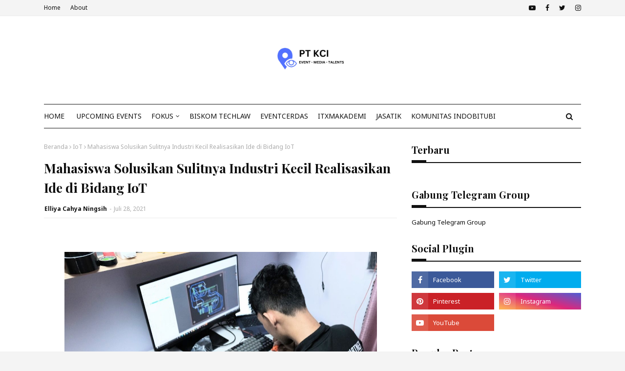

--- FILE ---
content_type: text/html; charset=utf-8
request_url: https://www.google.com/recaptcha/api2/aframe
body_size: 267
content:
<!DOCTYPE HTML><html><head><meta http-equiv="content-type" content="text/html; charset=UTF-8"></head><body><script nonce="UaGnHTSlCS-H9dujWmVfjA">/** Anti-fraud and anti-abuse applications only. See google.com/recaptcha */ try{var clients={'sodar':'https://pagead2.googlesyndication.com/pagead/sodar?'};window.addEventListener("message",function(a){try{if(a.source===window.parent){var b=JSON.parse(a.data);var c=clients[b['id']];if(c){var d=document.createElement('img');d.src=c+b['params']+'&rc='+(localStorage.getItem("rc::a")?sessionStorage.getItem("rc::b"):"");window.document.body.appendChild(d);sessionStorage.setItem("rc::e",parseInt(sessionStorage.getItem("rc::e")||0)+1);localStorage.setItem("rc::h",'1764571026707');}}}catch(b){}});window.parent.postMessage("_grecaptcha_ready", "*");}catch(b){}</script></body></html>

--- FILE ---
content_type: text/javascript; charset=utf-8
request_url: https://n.ads5-adnow.com/a?Id=830447&uid=ssp-043dfb75-43d9-1eac-7cca-7cca-a8f756a1a4&sync=0&hours=6&ajax=0&domain=n.ads5-adnow.com&unq=1&show_num=1&click_num=0&cookies=1&_c=e30%3D&RNum=4872&docurl_=aHV2c3c_NTZ_woDCgTl_em_CgcKEdHvCh8KNfsKEe8KHR33CisKJTFBPUlJRU1tUwpPCiMKQworCncKUwp_CpMKPXMKjwqDCnsKowqfCnsKhwpjCpmbCrcKwwqjCpsKywq3CucKib8KswrLCqcK7wrrCvMK7wrN5wrTDgcK7wrs&client_info=eyJ3aW4iOnsidyI6MTI4MCwiaCI6NzIwfSwic2NyZWVuIjp7IndpZHRoIjoxMjgwLCJoZWlnaHQiOjcyMCwiY29sb3JEZXB0aCI6MjQsInBpeGVsRGVwdGgiOjI0fSwibmF2aWdhdG9yIjp7Imxhbmd1YWdlIjoiZW4tVVNAcG9zaXgiLCJicm93c2VyTGFuZ3VhZ2UiOiIiLCJzeXN0ZW1MYW5ndWFnZSI6IiIsInVzZXJMYW5ndWFnZSI6IiIsInBsYXRmb3JtIjoiTGludXggeDg2XzY0IiwidmVuZG9yIjoiR29vZ2xlIEluYy4iLCJ0aW1lWm9uZSI6MCwiZGF0ZSI6IjIwMjUtMTItMDFUMDY6Mzc6MDQuNjAwWiIsImhvdXIiOjYsIndpZHRoIjoxMjgwLCJoZWlnaHQiOjcyMCwicGx1Z2lucyI6W10sImZsYXNoVmVyc2lvbiI6ZmFsc2UsImNvbm5lY3Rpb25UeXBlIjoidW5kZWYifX0%3D&doc_inf=eyJ0aXRsZSI6Ik1haGFzaXN3YSUyMFNvbHVzaWthbiUyMFN1bGl0bnlhJTIwSW5kdXN0cmklMjBLZWNpbCUyMFJlYWxpc2FzaWthbiUyMElkZSUyMGRpJTIwQmlkYW5nJTIwSW9UIiwiZGVzY3JpcHRpb24iOiIiLCJjaGFyU2V0IjoiVVRGLTgifQ%3D%3D&set=e30%3D&ver=8&bln=1&bver=6.0.0&loc=https%3A%2F%2Fwww.smartcityindo.com%2F2021%2F07%2Fmahasiswa-solusikan-sulitnya-industri.html
body_size: 75
content:
(document.getElementById("SC_TBlock_830447")||{}).innerHTML = '';/* Err: Error: CodeInfo for 830447 not found or/and Site is not Active! */

--- FILE ---
content_type: text/javascript; charset=utf-8
request_url: https://n.ads1-adnow.com/a?Id=830450&uid=ssp-043dfb75-43d9-1eac-7cca-7cca-a8f756a1a4&sync=0&hours=6&ajax=0&domain=n.ads1-adnow.com&unq=1&show_num=1&click_num=0&cookies=1&_c=e30%3D&RNum=4923&docurl_=aHV2c3c_NTZ_woDCgTl_em_CgcKEdHvCh8KNfsKEe8KHR33CisKJTFBPUlJRU1tUwpPCiMKQworCncKUwp_CpMKPXMKjwqDCnsKowqfCnsKhwpjCpmbCrcKwwqjCpsKywq3CucKib8KswrLCqcK7wrrCvMK7wrN5wrTDgcK7wrs&client_info=eyJ3aW4iOnsidyI6MTI4MCwiaCI6NzIwfSwic2NyZWVuIjp7IndpZHRoIjoxMjgwLCJoZWlnaHQiOjcyMCwiY29sb3JEZXB0aCI6MjQsInBpeGVsRGVwdGgiOjI0fSwibmF2aWdhdG9yIjp7Imxhbmd1YWdlIjoiZW4tVVNAcG9zaXgiLCJicm93c2VyTGFuZ3VhZ2UiOiIiLCJzeXN0ZW1MYW5ndWFnZSI6IiIsInVzZXJMYW5ndWFnZSI6IiIsInBsYXRmb3JtIjoiTGludXggeDg2XzY0IiwidmVuZG9yIjoiR29vZ2xlIEluYy4iLCJ0aW1lWm9uZSI6MCwiZGF0ZSI6IjIwMjUtMTItMDFUMDY6Mzc6MDQuNTk4WiIsImhvdXIiOjYsIndpZHRoIjoxMjgwLCJoZWlnaHQiOjcyMCwicGx1Z2lucyI6W10sImZsYXNoVmVyc2lvbiI6ZmFsc2UsImNvbm5lY3Rpb25UeXBlIjoidW5kZWYifX0%3D&doc_inf=eyJ0aXRsZSI6Ik1haGFzaXN3YSUyMFNvbHVzaWthbiUyMFN1bGl0bnlhJTIwSW5kdXN0cmklMjBLZWNpbCUyMFJlYWxpc2FzaWthbiUyMElkZSUyMGRpJTIwQmlkYW5nJTIwSW9UIiwiZGVzY3JpcHRpb24iOiIiLCJjaGFyU2V0IjoiVVRGLTgifQ%3D%3D&set=e30%3D&ver=8&bln=0&bver=6.0.0&loc=https%3A%2F%2Fwww.smartcityindo.com%2F2021%2F07%2Fmahasiswa-solusikan-sulitnya-industri.html
body_size: 75
content:
(document.getElementById("SC_TBlock_830450")||{}).innerHTML = '';/* Err: Error: CodeInfo for 830450 not found or/and Site is not Active! */

--- FILE ---
content_type: text/javascript; charset=UTF-8
request_url: https://www.smartcityindo.com/feeds/posts/default/-/INTERNET%20OF%20THINGS?alt=json-in-script&max-results=3&callback=jQuery112406173585203899388_1764571024014&_=1764571024015
body_size: 51624
content:
// API callback
jQuery112406173585203899388_1764571024014({"version":"1.0","encoding":"UTF-8","feed":{"xmlns":"http://www.w3.org/2005/Atom","xmlns$openSearch":"http://a9.com/-/spec/opensearchrss/1.0/","xmlns$blogger":"http://schemas.google.com/blogger/2008","xmlns$georss":"http://www.georss.org/georss","xmlns$gd":"http://schemas.google.com/g/2005","xmlns$thr":"http://purl.org/syndication/thread/1.0","id":{"$t":"tag:blogger.com,1999:blog-1043056321966582841"},"updated":{"$t":"2025-11-22T08:35:55.127-08:00"},"category":[{"term":"Smart City"},{"term":"smartcity"},{"term":"IKN"},{"term":"kota cerdas"},{"term":"IoT"},{"term":"Internet of Things (IoT)"},{"term":"EVENTCERDAS"},{"term":"Indonesia"},{"term":"INTERNET OF THINGS"},{"term":"Artificial Intelligence (AI)"},{"term":"Industri 4.0"},{"term":"APTIKNAS"},{"term":"berita smart city"},{"term":"Kota Cerdas Indonesia"},{"term":"Teknologi"},{"term":"Era Revolusi Industri 4.0"},{"term":"EBT"},{"term":"Energi Terbarukan"},{"term":"Jakarta"},{"term":"AI"},{"term":"INTERNET OF THING"},{"term":"Revolusi Industri 4.0"},{"term":"Industry 4.0"},{"term":"kecerdasan buatan"},{"term":"kota pintar"},{"term":"kominfo"},{"term":"OIKN"},{"term":"Transformasi Digital"},{"term":"Cloud"},{"term":"data center"},{"term":"PLN"},{"term":"DKI JAKARTA"},{"term":"UMKM"},{"term":"Industri4.0"},{"term":"COVID-19"},{"term":"Robotic"},{"term":"Cyber Security"},{"term":"SmartCityIndo"},{"term":"berita smartcity"},{"term":"Cybersecurity"},{"term":"IT"},{"term":"Digitalisasi"},{"term":"diskominfo"},{"term":"PUPR"},{"term":"SDM"},{"term":"5G"},{"term":"Nusantara"},{"term":"digital"},{"term":"ESDM"},{"term":"Era Teknologi"},{"term":"AnalisisInternetofThings(IoT)dalamEnergiPasar"},{"term":"kota Nusantara"},{"term":"PLTS"},{"term":"jokowi"},{"term":"Ibu Kota Nusantara"},{"term":"#datacenter"},{"term":"energiterbarukan"},{"term":"Artificial Intellegence"},{"term":"Digital Transformation"},{"term":"Startup"},{"term":"Era Industri 4.0"},{"term":"Era Digital"},{"term":"New Normal"},{"term":"Kemenperin"},{"term":"SEMINAR"},{"term":"#data"},{"term":"CCTV"},{"term":"Internet"},{"term":"IndoSmartCity"},{"term":"Net zero"},{"term":"kominfo RI"},{"term":"ASN"},{"term":"BUMN"},{"term":"Inovasi teknologi"},{"term":"Pandemi"},{"term":"robot"},{"term":"smart city indonesia"},{"term":"Robotik"},{"term":"internetofthings"},{"term":"telkom"},{"term":"Ekonomi"},{"term":"bandung"},{"term":"OPD"},{"term":"Yogyakarta"},{"term":"Industri"},{"term":"big data"},{"term":"Bisnis"},{"term":"Investasi"},{"term":"bimtek"},{"term":"AIoT"},{"term":"Making Indonesia 4.0"},{"term":"gedung cerdas"},{"term":"Industrial IoT"},{"term":"StartSmeUp"},{"term":"surabaya"},{"term":"Event"},{"term":"Gerakan 100 Smart City"},{"term":"IISMEX"},{"term":"Ibu Kota"},{"term":"Kemenkominfo"},{"term":"Kesehatan"},{"term":"aplikasi"},{"term":"inovasi"},{"term":"Jiexpo Kemayoran"},{"term":"Webinar"},{"term":"UKM"},{"term":"ekonomi digital"},{"term":"smart home"},{"term":"AI-IoT"},{"term":"Artificial Intelligence"},{"term":"KOTACERDAS"},{"term":"Pertamina"},{"term":"INDONESIA NEW NORMAL"},{"term":"PRTG"},{"term":"Smart Manufacturing"},{"term":"Digital Talent"},{"term":"Gerakan Menuju 100 Smart City"},{"term":"IKM"},{"term":"Mobil Listrik"},{"term":"Teknologi AI"},{"term":"jaringan 5G"},{"term":"makassar"},{"term":"ITB"},{"term":"Telkomsel"},{"term":"2024"},{"term":"Metaverse"},{"term":"PLTU"},{"term":"artifical intelligence"},{"term":"panel surya"},{"term":"pembangkit listrik"},{"term":"semarang"},{"term":"workshop"},{"term":"Cloud Computing"},{"term":"Kementan"},{"term":"Smart Farming"},{"term":"covid19"},{"term":"pemkab"},{"term":"solar"},{"term":"Berita Smart  City"},{"term":"IAIS"},{"term":"InternetofThings(IoT)"},{"term":"qlue"},{"term":"ASEAN"},{"term":"BLOCKCHAIN"},{"term":"Machine Learning"},{"term":"Malang"},{"term":"Menkominfo"},{"term":"PU"},{"term":"smart building"},{"term":"KIPP"},{"term":"keamanan siber"},{"term":"Microsoft"},{"term":"batubara"},{"term":"kalimantan"},{"term":"mahasiswa"},{"term":"ASISINDO"},{"term":"Teknologi 5G"},{"term":"e-commerce"},{"term":"listrik"},{"term":"prabowo"},{"term":"bangunan cerdas"},{"term":"emisi karbon"},{"term":"etle"},{"term":"DPR RI"},{"term":"Smart Factory"},{"term":"TIK"},{"term":"Teknologi Informasi"},{"term":"global"},{"term":"jakarta smart city"},{"term":"Biskom"},{"term":"CCTV Flame Detection"},{"term":"Inovasi  Teknologi"},{"term":"Kota Malang"},{"term":"Mou"},{"term":"Net Zero Emission"},{"term":"PT Telkom"},{"term":"Robotika"},{"term":"cctv analitic"},{"term":"digital smart"},{"term":"pati"},{"term":"pertanian"},{"term":"society 5.0"},{"term":"APBN"},{"term":"Bali"},{"term":"DIGITALISASI UMKM"},{"term":"HUT RI"},{"term":"ICT"},{"term":"ITS"},{"term":"JIExpoKemayoran"},{"term":"ManufacturingIndonesia2024"},{"term":"UGM"},{"term":"plta"},{"term":"smart living"},{"term":"#iot"},{"term":"DCMSOLUSI"},{"term":"DigitalTransformation"},{"term":"EVENTS"},{"term":"Kaltim"},{"term":"Persero"},{"term":"Revolusi Industry 4.0"},{"term":"kompetisirobotic"},{"term":"xiaomi"},{"term":"Artifical Intelegence"},{"term":"BNI"},{"term":"DPR"},{"term":"DPRD"},{"term":"Denpasar"},{"term":"FGD"},{"term":"Google"},{"term":"PUSAT DATA"},{"term":"Pemkot"},{"term":"SPBE"},{"term":"Smartivist"},{"term":"TREN2021"},{"term":"Teknologi Digital"},{"term":"transformasidigital"},{"term":"Presiden RI"},{"term":"banyuwangi"},{"term":"jepang"},{"term":"kecerdasaan buatan"},{"term":"kemendagri"},{"term":"konsep smart city"},{"term":"kotacerdasindonesia"},{"term":"migas"},{"term":"monitoring"},{"term":"pekanbaru"},{"term":"Arus Data"},{"term":"BBM"},{"term":"Bogor"},{"term":"ELEKTRONIK"},{"term":"HUAWEI"},{"term":"INDI 4.0"},{"term":"Indonesia 4.0"},{"term":"JASATIK"},{"term":"JIExpo"},{"term":"Kementrian Komunikasi dan Informatika"},{"term":"PLTS atap"},{"term":"PlasticAndRubber2024"},{"term":"Satu data"},{"term":"cirebon"},{"term":"inovasi mahasiswa"},{"term":"masyarakat"},{"term":"pendidikan"},{"term":"program kota cerdas"},{"term":"solusi smart city"},{"term":"tangerang"},{"term":"10 kota cerdas"},{"term":"Bupati"},{"term":"Edge Computing"},{"term":"G20"},{"term":"IBM"},{"term":"Indonesia Innovation Award"},{"term":"Manado"},{"term":"NZE"},{"term":"Panas Bumi"},{"term":"Saham"},{"term":"XL Axiata"},{"term":"implementasi SmartCity"},{"term":"perbankan"},{"term":"presiden"},{"term":"vaksin"},{"term":"Bandara"},{"term":"Business"},{"term":"Inovasi Smart City"},{"term":"OJK"},{"term":"PLTB"},{"term":"Pembangunan"},{"term":"Petani Milenial"},{"term":"SMK"},{"term":"Smart Hospital"},{"term":"Solo"},{"term":"Taitra"},{"term":"Teknologi 2019"},{"term":"batu bara"},{"term":"energi listrik"},{"term":"investor"},{"term":"kemenkominfo RI"},{"term":"pemerintah"},{"term":"ArtifcalIntelligence"},{"term":"DIGITAL TRANSFORMASI"},{"term":"Ekosistem Digital"},{"term":"Era Revolusi Industrio 4.0"},{"term":"INDOSAT"},{"term":"Iklim"},{"term":"KPK"},{"term":"Kemenhub"},{"term":"Medan"},{"term":"Millenial"},{"term":"NTT"},{"term":"Startup Indonesia"},{"term":"TKDN"},{"term":"YORINDO"},{"term":"banda aceh"},{"term":"bekasi"},{"term":"china"},{"term":"depok"},{"term":"e-Government"},{"term":"energi fosil"},{"term":"internet of Things(IoT)"},{"term":"jalan tol"},{"term":"jambi"},{"term":"kendaraan listrik"},{"term":"master plan"},{"term":"perubahan iklim"},{"term":"smart transportation"},{"term":"2060"},{"term":"APJII"},{"term":"ArtificialIntelligence"},{"term":"Asia"},{"term":"BRIN"},{"term":"CNBC"},{"term":"Dukungan Teknologi"},{"term":"Epson"},{"term":"IT Monitoring"},{"term":"ITXMAkademi"},{"term":"Infrastruktur"},{"term":"Kementerian Pertanian"},{"term":"Konsep smartcity"},{"term":"Kota Bandung"},{"term":"NVIDIA"},{"term":"PT Kota Cerdas Indonesia"},{"term":"Pariwisata"},{"term":"Pasar IoT"},{"term":"Pemilu 2024"},{"term":"RUPTL"},{"term":"SMARTPHONE"},{"term":"Smart Technology"},{"term":"Tilang Elektronik"},{"term":"bahan bakar"},{"term":"banjarmasin"},{"term":"capital city"},{"term":"data"},{"term":"digital marketing"},{"term":"e-Goverment"},{"term":"energi bersih"},{"term":"implementasi"},{"term":"inovasi Artificial Intelligence (AI)"},{"term":"otorita"},{"term":"pemko"},{"term":"pontianak"},{"term":"samsung"},{"term":"smart cities"},{"term":"smarthome"},{"term":"transisi energi"},{"term":"transportasi"},{"term":"AI Tecnology"},{"term":"APTIKNASTALK"},{"term":"ART"},{"term":"ASIOTI"},{"term":"Advantech"},{"term":"Alibaba Cloud"},{"term":"BPJS"},{"term":"Diskominfotik"},{"term":"Google Cloud"},{"term":"ITSM"},{"term":"Indonesia maju"},{"term":"Indosat Ooredo"},{"term":"Jakarta Fair"},{"term":"Kadiskominfo"},{"term":"Kota"},{"term":"Lomba Robotik Internasional"},{"term":"Millenials Indonesia"},{"term":"Oppo"},{"term":"PLTN"},{"term":"PNS"},{"term":"PREDIKSI2020"},{"term":"PT PLN"},{"term":"PT Telkom Indonesia"},{"term":"Palembang"},{"term":"Pelayanan Publik"},{"term":"Smart Village"},{"term":"TI"},{"term":"Telekomunikasi"},{"term":"Tenaga Surya"},{"term":"W.MEDIA"},{"term":"aplikasi smart city"},{"term":"digital city"},{"term":"energi baru terbarukan"},{"term":"event smart city"},{"term":"festifal robotic"},{"term":"padang"},{"term":"petani"},{"term":"starup"},{"term":"trading"},{"term":"5G Indonesia"},{"term":"ACCI"},{"term":"AHY"},{"term":"APTIKNAS CYBERSECURITY CHAPTER"},{"term":"BPS"},{"term":"Bisnis Digital"},{"term":"DESA DIGITAL"},{"term":"Data Pribadi"},{"term":"Digital Infrastruktur"},{"term":"Disaster Recovery"},{"term":"Education"},{"term":"Era Digitalisasi"},{"term":"Groundbreaking"},{"term":"IKN smart city"},{"term":"IT IN THE REAL WORLD"},{"term":"Jawa Timur"},{"term":"Kabupaten"},{"term":"Menhub"},{"term":"PANDEMIC"},{"term":"PBB"},{"term":"PP82"},{"term":"Pajak"},{"term":"Pasar Global"},{"term":"Pelatihan Robotik"},{"term":"Pendidikan 4.0"},{"term":"Polri"},{"term":"Skill"},{"term":"Smart Factory 4.0"},{"term":"Surabaya Smart City"},{"term":"TNI"},{"term":"Taiwan Excellence"},{"term":"Talenta Digital"},{"term":"WFH"},{"term":"ai teknologi"},{"term":"bandar lampung"},{"term":"bank indonesia"},{"term":"berita smart home"},{"term":"biomassa"},{"term":"ebtke"},{"term":"inovasi Digital"},{"term":"lampung"},{"term":"nuklir"},{"term":"paessler"},{"term":"pltp"},{"term":"tesla"},{"term":"traffic light"},{"term":"ACCURATE"},{"term":"APBD"},{"term":"AS"},{"term":"ASCN"},{"term":"Aceh"},{"term":"Anies Baswedan"},{"term":"ArtificalIntelligence"},{"term":"BANTU UMKM"},{"term":"BMKG"},{"term":"BPPT"},{"term":"BSSN"},{"term":"Balikpapan"},{"term":"CCTV Network Engineer"},{"term":"DATACENTER"},{"term":"DCMS"},{"term":"DKI"},{"term":"DataInternet"},{"term":"Energi"},{"term":"Epson Indonesia"},{"term":"Exhibitor IEAE"},{"term":"Fintech"},{"term":"GOJEK"},{"term":"Hacker"},{"term":"IEAE"},{"term":"Industri Manufaktur"},{"term":"Institut Teknologi Telkom"},{"term":"Jember"},{"term":"KRI"},{"term":"Kemenko"},{"term":"Kota Semarang"},{"term":"MediaTek"},{"term":"POC"},{"term":"Pertanian 4.0"},{"term":"Polres Pati"},{"term":"RUU"},{"term":"Ransomware"},{"term":"SNI PUSAT DATA"},{"term":"Sekda"},{"term":"Sinar mas Land"},{"term":"Smart Government"},{"term":"Smart Grid"},{"term":"Software"},{"term":"TAIWAN"},{"term":"TCA"},{"term":"Tangsel"},{"term":"Transformasi"},{"term":"Virus Corona"},{"term":"aplikas smart city"},{"term":"command center"},{"term":"ekosistem"},{"term":"energi ramah lingkungan"},{"term":"energi tenaga surya"},{"term":"era society 5.0"},{"term":"fiber optic"},{"term":"gas rumah kaca"},{"term":"kementrian esdm"},{"term":"kemnaker"},{"term":"layanan kesehatan"},{"term":"papua"},{"term":"pemkot malang"},{"term":"schneider electric"},{"term":"#IKN #Kalimantan #kotapintar #kotacerdas #datacenter #capitalcity"},{"term":"#IKN #kotaNusantara #kotapintar #kotacerdas"},{"term":"#gedungcerdas #bangunancerdas #IKN #smartcity"},{"term":"Alibaba"},{"term":"Amerika"},{"term":"BAKTI"},{"term":"BSD City"},{"term":"BSN"},{"term":"Bank"},{"term":"Bank BJB"},{"term":"Bappebti"},{"term":"Batam"},{"term":"CEO"},{"term":"Chatbot"},{"term":"Cyber Crime"},{"term":"DNA"},{"term":"Digital Transformation Captain"},{"term":"Digitalisasi Industry"},{"term":"Evaluasi"},{"term":"GROWTECH"},{"term":"Generasi Millenial"},{"term":"HUT"},{"term":"IKN Nusantara"},{"term":"INDOBUILDTECH"},{"term":"INDRAMAYU"},{"term":"IPO"},{"term":"Indeks Kota Cerdas Indonesia (ICKI)"},{"term":"Industry 4"},{"term":"IoT Platform"},{"term":"Jakarta Fair 2019"},{"term":"Jaringan"},{"term":"Kemen PUPR"},{"term":"Kementrian"},{"term":"Kementrian Perindustrian"},{"term":"Kemkominfo"},{"term":"Kota Tanjung Pinang"},{"term":"Lintasarta"},{"term":"MOTADATA"},{"term":"Making Industri 4.0"},{"term":"Manufacturing"},{"term":"Manufaktur"},{"term":"ObjectBlocks"},{"term":"PPU"},{"term":"Pekalongan"},{"term":"Pemkab Pati"},{"term":"Penghargaan"},{"term":"Santri"},{"term":"SendQuick"},{"term":"Sidoarjo"},{"term":"Singapura"},{"term":"Sistem Informasi"},{"term":"Smart Economy"},{"term":"Smart Manufacture 4.0"},{"term":"UI"},{"term":"VIRTUAL EVENT"},{"term":"Wifi"},{"term":"australia"},{"term":"bappenas"},{"term":"hybrid cloud"},{"term":"infraon"},{"term":"karbon"},{"term":"pelayanan masyarakat"},{"term":"pemprov"},{"term":"proyek"},{"term":"robotic AI"},{"term":"ruen"},{"term":"serangan Siber"},{"term":"sistem robotik"},{"term":"smart branding"},{"term":"syber security"},{"term":"100 smart city"},{"term":"4IR technologies"},{"term":"ACC"},{"term":"APTIKNAS DKI JAKARTA"},{"term":"Anggaran"},{"term":"Apple"},{"term":"Artifical Intellegence"},{"term":"Cisco"},{"term":"Cloud Ace"},{"term":"Daring"},{"term":"Data Science"},{"term":"Digitalisasi Pertanian"},{"term":"Electronic \u0026 Smart Appliance"},{"term":"Gas Bumi"},{"term":"Go Smart City"},{"term":"HGU"},{"term":"Hybrid"},{"term":"INDY"},{"term":"ITE"},{"term":"Indonesia 4.0 Conference \u0026 Expo"},{"term":"Industry4.0"},{"term":"Jaringan 4G"},{"term":"Jatim"},{"term":"KEK"},{"term":"KTT ASEAN"},{"term":"Kalimantan timur"},{"term":"Komputer"},{"term":"Korea Selatan"},{"term":"Kota Jambi"},{"term":"Kota Kediri"},{"term":"Literasi Digital"},{"term":"Mendagri"},{"term":"Menkeu"},{"term":"Menteri PUPR"},{"term":"Mentri ESDM"},{"term":"NCC"},{"term":"PANRB"},{"term":"PLN Mobile"},{"term":"PSBB"},{"term":"PT. Astra Otoparts Tbk"},{"term":"Parepare"},{"term":"Pemasangan CCTV"},{"term":"Pemkot Surabaya"},{"term":"Penerapan AI"},{"term":"Perusahaan"},{"term":"Qualcomm"},{"term":"SDGs"},{"term":"SDM TIK"},{"term":"Samarinda"},{"term":"Satelit"},{"term":"Smart Education"},{"term":"Solusi IoT"},{"term":"Tanjung Pinang"},{"term":"Technology"},{"term":"Teknologi IoT"},{"term":"Telkom Group"},{"term":"Transportasi Cerdas"},{"term":"Urbanisasi"},{"term":"Vcloudpoint"},{"term":"WSCE"},{"term":"ZETTAGRID"},{"term":"berita smart living"},{"term":"berita smart transportation"},{"term":"e2ecommerce"},{"term":"edukasi"},{"term":"energi baru"},{"term":"energi hijau"},{"term":"energibaruterbarukan"},{"term":"gas"},{"term":"humaniora"},{"term":"jabar"},{"term":"kelapa sawit"},{"term":"kementerian esdm"},{"term":"korsel"},{"term":"lampu jalan"},{"term":"layanan 5g telkomsel"},{"term":"minyak"},{"term":"pemerintahindonesia"},{"term":"pltd"},{"term":"program 100 smart city"},{"term":"pusat data center"},{"term":"ruang server"},{"term":"rusia"},{"term":"satelit Indonesia"},{"term":"solar panel"},{"term":"sosialmedia"},{"term":"#gedungcerdas #bangunancerdas #IKN #programkotacerdas"},{"term":"0"},{"term":"2025"},{"term":"4G"},{"term":"521INDONESIA"},{"term":"5G di Indonesia"},{"term":"ADB"},{"term":"ASEAN Smart City Network (ASCN)"},{"term":"ASECH"},{"term":"Android"},{"term":"Aruba"},{"term":"Asosiasi IoT Indonesia"},{"term":"B2BTALK"},{"term":"BCA"},{"term":"BGC"},{"term":"BNPT"},{"term":"BRI"},{"term":"BUMN 4.0"},{"term":"BUPR"},{"term":"Basuki"},{"term":"Blitar"},{"term":"Climate Change"},{"term":"Cyber"},{"term":"DTI-CX"},{"term":"Digital Lifestyle"},{"term":"Digital Startup"},{"term":"Digitech"},{"term":"Dirjen"},{"term":"E-HEALTH"},{"term":"E-Learning"},{"term":"EV"},{"term":"Erick Tohir"},{"term":"FOREX"},{"term":"GCR"},{"term":"GPS Tracker"},{"term":"Gresik"},{"term":"Gubernur DKI JAKARTA"},{"term":"Hotel"},{"term":"IEAE 2024"},{"term":"IPTEK"},{"term":"ITMG"},{"term":"ITS Surabaya"},{"term":"Ibu Kota Negara"},{"term":"Implementasi Industri 4.0"},{"term":"Indo Telko"},{"term":"Indonesia Internet Expo \u0026 Summit"},{"term":"Indosat Ooredoo"},{"term":"Inovasi OPD"},{"term":"InovasiMasaDepandiInternetofThings(IoT)dalamEnergiPasar"},{"term":"Jawa Tengah"},{"term":"Johnny g plate"},{"term":"KSP"},{"term":"Kabupaten Pati"},{"term":"Kediri"},{"term":"Kemenparekraf"},{"term":"Klaten"},{"term":"Kolaborasi"},{"term":"Kota Banjar"},{"term":"Kota Ceras Indonesia"},{"term":"LSP SDMTIK"},{"term":"Layanan Cloud"},{"term":"Lumbung Pangan"},{"term":"MANUFACTURING INDONESIA"},{"term":"Madiun"},{"term":"Mojokerto"},{"term":"Motor Listrik"},{"term":"NASA"},{"term":"NEWNORMAL"},{"term":"Olimpiade Standardisasi Internasional"},{"term":"PDB"},{"term":"PTM"},{"term":"PUSAT DATA NASIONAL"},{"term":"Pasifik satelit nusantara"},{"term":"Pasuruan"},{"term":"Penerapan IoT"},{"term":"Perangkat IoT"},{"term":"Pusat Data Indonesia"},{"term":"Ridwan Kamil"},{"term":"Ruang Hijau"},{"term":"Rumah Sakit"},{"term":"SMA Katolik St.Louis 1 Surabaya"},{"term":"SNI 8799"},{"term":"Sandiaga Uno"},{"term":"Smart e-Services"},{"term":"Smartfren"},{"term":"Smartphone 5G"},{"term":"Social Media"},{"term":"Sukabumi"},{"term":"Sumut"},{"term":"TP PKK"},{"term":"Taiwan Expo"},{"term":"Teknologi Huawei"},{"term":"Teknologi Industri 4.0"},{"term":"TeknologiManufaktur"},{"term":"Telkom University"},{"term":"Trends"},{"term":"UIN"},{"term":"UMM"},{"term":"UNDIP"},{"term":"UNS"},{"term":"Universitas"},{"term":"Universitas Gajah Mada"},{"term":"Universitas Indonesia"},{"term":"Vexanium"},{"term":"Virtual Reality"},{"term":"WORK FROM HOME"},{"term":"XL IoT"},{"term":"amazon"},{"term":"aplikasi qlue"},{"term":"asia tenggara"},{"term":"bangunan gedung cerdas"},{"term":"bank digital"},{"term":"bank mandiri"},{"term":"bengkulu"},{"term":"bigdata"},{"term":"chat GPT"},{"term":"cimahi"},{"term":"cloud UMKM"},{"term":"content marketing"},{"term":"dcmgroup"},{"term":"diskominfotik dki jakarta"},{"term":"energi surya"},{"term":"entrepreneur"},{"term":"fosil"},{"term":"game online"},{"term":"green smartcity"},{"term":"hoaks"},{"term":"industri kreatif"},{"term":"industri otomotif"},{"term":"kadin"},{"term":"kebocoran data"},{"term":"kemenag"},{"term":"korea"},{"term":"kota Makassar"},{"term":"kota baru"},{"term":"kotapintar"},{"term":"kulonprogo"},{"term":"luwu timur"},{"term":"makasar"},{"term":"nikel"},{"term":"oracle cloud"},{"term":"otomotif"},{"term":"ppkm"},{"term":"sampah"},{"term":"sekolah"},{"term":"singapore"},{"term":"smart"},{"term":"smart enviroment"},{"term":"sri mulyani"},{"term":"tambang"},{"term":"tanggerang"},{"term":"walikota PekanBaru"},{"term":"wisata"},{"term":"wonosobo"},{"term":"#IKN #Nusantara #kotapintar #Indonesiamaju #Ibukota"},{"term":"#ruangserver"},{"term":"#software"},{"term":"6G"},{"term":"ACER"},{"term":"APEKSI"},{"term":"APTIKNAS BOGOR"},{"term":"ASCI"},{"term":"ATR\/BPN"},{"term":"Air"},{"term":"Akademi"},{"term":"Ambon"},{"term":"Anak Bangsa"},{"term":"AnalisisSWOTPasarInternetofThings(IoT)dalamEnergi"},{"term":"Aplikasi OPD"},{"term":"Application Programming Interface (API)"},{"term":"Asisten Bisnis Online"},{"term":"BEI"},{"term":"BERLIN"},{"term":"BGH"},{"term":"BIznet"},{"term":"Badan Standardisasi Nasional"},{"term":"Baterai Mobil Listrik"},{"term":"Bimbingan Teknis"},{"term":"Binus"},{"term":"Budaya"},{"term":"CIKARANG INDUSTRIAL EXPO"},{"term":"Cybercrime"},{"term":"DEN"},{"term":"DLA"},{"term":"DPP"},{"term":"Data Scientist"},{"term":"Digital Expo"},{"term":"Dirjen Aptika"},{"term":"Dorong Pertanian Modern"},{"term":"Dunia Virtual"},{"term":"ELEKTRONIKA"},{"term":"Enegi terbarukan"},{"term":"Energi Panas Bumi"},{"term":"Energy Monitoring"},{"term":"FIBERNET"},{"term":"FRESHSERVICE"},{"term":"Festival Ekonomi Digital"},{"term":"Finlandia"},{"term":"GREEN DATA CENTER"},{"term":"GSEI"},{"term":"Google Assistant"},{"term":"Gowa"},{"term":"Green City"},{"term":"HIPMI"},{"term":"Haryanto"},{"term":"Huawei ICT Academy"},{"term":"ICT for Climate Change"},{"term":"IDC"},{"term":"IEA"},{"term":"IIXS"},{"term":"INDUSTRIAL TRANSFORMATION"},{"term":"IP Camera"},{"term":"IRSA 2018"},{"term":"ITAP"},{"term":"ITS. inovasi mahasiswa"},{"term":"India"},{"term":"Industri Perkebunan"},{"term":"Informatika"},{"term":"Internet 5G"},{"term":"Internet of Thing-IoT"},{"term":"IoT Security"},{"term":"JAKI"},{"term":"Jateng"},{"term":"Jepara"},{"term":"KCI"},{"term":"KPI"},{"term":"KPU"},{"term":"Kabupaten Malang"},{"term":"Karanganyar"},{"term":"Keamanan Digital"},{"term":"Kecerdasan artifisial"},{"term":"Kendal"},{"term":"Kesehatan digital"},{"term":"Ketua DPR"},{"term":"Kota Blitar"},{"term":"Kota Madiun"},{"term":"Kota Magelang"},{"term":"Kota Pekanbaru"},{"term":"Kota Serang"},{"term":"LEGRAND"},{"term":"LIPI"},{"term":"LOGISTIK"},{"term":"MNC Group"},{"term":"MOU Smartcity"},{"term":"MPP"},{"term":"Marketplace"},{"term":"Masalah Sampah"},{"term":"Masyarakat 5.0"},{"term":"Meta"},{"term":"Minahasa"},{"term":"NIPA"},{"term":"NRE"},{"term":"NTB"},{"term":"NU"},{"term":"Nvidia Jetson Edge AI System"},{"term":"Operator Seluler"},{"term":"PAMERINDO"},{"term":"PDIP"},{"term":"PDN"},{"term":"PMK"},{"term":"PPN"},{"term":"PROSPERA"},{"term":"PT Daya Cipta Mandiri Solusi"},{"term":"PTPP"},{"term":"PTXLAxiata Tbk"},{"term":"Pasifik satelit"},{"term":"Pejabat publik"},{"term":"Pemkot Bandung"},{"term":"Pemkot Banjar"},{"term":"Pemkot Kupang"},{"term":"Penyusunan Masterplan"},{"term":"Perpres"},{"term":"Polda DIY"},{"term":"Produktivitas"},{"term":"Prosa.AI"},{"term":"Protokol Kesehatan"},{"term":"RAPBN"},{"term":"RI"},{"term":"RKCI"},{"term":"ROBOT SERVICE"},{"term":"RUU PDP"},{"term":"Realme"},{"term":"Revolusi Industri"},{"term":"Riau"},{"term":"Robot AI"},{"term":"Ruang Digital"},{"term":"SDI"},{"term":"SIG"},{"term":"SKPD"},{"term":"SMART OFFICE"},{"term":"Siswa Berprestasi"},{"term":"Smart Society"},{"term":"Smart Toll Way"},{"term":"SmartCity 4.0"},{"term":"SmartFarming"},{"term":"Sragen"},{"term":"TMC"},{"term":"TNI AU"},{"term":"TOKOPEDIA"},{"term":"Tanda Tangan Elektronik"},{"term":"The International Standards Olympiad"},{"term":"UBSI"},{"term":"UKM Go Online"},{"term":"UMKM Berbasis Digital"},{"term":"UMKM Digital"},{"term":"Universitas Brawijaya"},{"term":"Urban Farming"},{"term":"WATCHGUARD"},{"term":"Wakil Presiden"},{"term":"Walikota Malang"},{"term":"WiFi gratis"},{"term":"ZOOM"},{"term":"ZTE"},{"term":"Zyrex"},{"term":"airlangga hartarto"},{"term":"apkomindo"},{"term":"badan penyuluhan dan pengembangan SDM pertanian"},{"term":"banjir"},{"term":"baterai"},{"term":"berita smarthome"},{"term":"bikesharing"},{"term":"biodesel"},{"term":"bisnis cloud"},{"term":"cloud gaming"},{"term":"dci indonesia"},{"term":"dcmmonitoring"},{"term":"e-Budgeting"},{"term":"eFishery"},{"term":"game"},{"term":"geothermal"},{"term":"grab"},{"term":"inggris"},{"term":"investor IKN"},{"term":"jayapura"},{"term":"keamanan"},{"term":"keamanan syber"},{"term":"kemendag"},{"term":"kemenpanrb"},{"term":"kota batu"},{"term":"kota sukabumi"},{"term":"kotamobagu"},{"term":"lUMKM Go Digital"},{"term":"layanan digital"},{"term":"lyfe"},{"term":"magelang"},{"term":"marketing"},{"term":"marufamin"},{"term":"multipolar technology"},{"term":"oppo watch"},{"term":"panel surya atas"},{"term":"pasar"},{"term":"pemprov dki"},{"term":"ponsel"},{"term":"probolinggo"},{"term":"psi"},{"term":"rendah karbon"},{"term":"robot trading"},{"term":"siak"},{"term":"smart governance"},{"term":"smart regency"},{"term":"smart urban"},{"term":"smartfactory"},{"term":"smartycity"},{"term":"sukoharjo"},{"term":"traffic priority"},{"term":"whatsapp"},{"term":"#aptiknassmartnation #smartcity #digitalcity #kotacerdas #kotapintar"},{"term":"17 Agustus"},{"term":"2030"},{"term":"3G"},{"term":"4.0"},{"term":"AESI"},{"term":"AIS"},{"term":"AKCP"},{"term":"API"},{"term":"APJII Academy"},{"term":"APKASI"},{"term":"APTIKNAS Jatim"},{"term":"ASEAN Smart Cities Network (ASCN)"},{"term":"ASMAG"},{"term":"ASN Pemkot Jambi"},{"term":"ASN Pemprov DKI"},{"term":"ASPI"},{"term":"ATURTOKO"},{"term":"AWS"},{"term":"AWS Cloud"},{"term":"Acronis"},{"term":"Algoritma"},{"term":"Aplikasi JAKI"},{"term":"Augmented Readlity"},{"term":"Automation"},{"term":"B2B"},{"term":"BDx"},{"term":"BKPM"},{"term":"BPOM"},{"term":"BPSDM"},{"term":"BSI"},{"term":"BUMDes"},{"term":"BYD"},{"term":"Bamsoet"},{"term":"Bank Sinarmas"},{"term":"Banyumas"},{"term":"Be Smart"},{"term":"Berita BSSN"},{"term":"Bluebird"},{"term":"Bobobox"},{"term":"Bontang"},{"term":"BuildTechAsia"},{"term":"BupatiPati"},{"term":"Bus"},{"term":"CPO"},{"term":"CSCO"},{"term":"Cisco Umbrella"},{"term":"Cloud IT Infrastructure Market Forecast"},{"term":"Cloud VR"},{"term":"Command Center 112"},{"term":"Cyber Security for Yoour Daily Life"},{"term":"DAYACIPTAMANDIRI SOLUSI"},{"term":"DCM"},{"term":"DIGITAL ECONOMY"},{"term":"DIGITAL MANUFACTURING"},{"term":"DIGITALKS"},{"term":"DNE TECH"},{"term":"DPD RI"},{"term":"DTC"},{"term":"DTS"},{"term":"DUBES RI"},{"term":"Data cloud"},{"term":"Desain"},{"term":"Digital Business"},{"term":"Digital Monetization Platform"},{"term":"Digital Transformation Network"},{"term":"Dinas Kesehatan"},{"term":"Dinkes"},{"term":"Distribusi Cerdas"},{"term":"Ditjen Aptika"},{"term":"Duta Besar RI"},{"term":"ECS Huawei"},{"term":"EXCL"},{"term":"Economy"},{"term":"Ekonomi Kreatif"},{"term":"Ekspor"},{"term":"Eni Eropa"},{"term":"Equnix"},{"term":"Ericsson"},{"term":"Event Industry 4.0"},{"term":"Expo"},{"term":"FAULT TOLERANCE SYSTEM"},{"term":"FINference 2019"},{"term":"FiberStar"},{"term":"Fox Logger"},{"term":"Freelance"},{"term":"GARTNER"},{"term":"GMT"},{"term":"Gadget"},{"term":"Gaming"},{"term":"General motors"},{"term":"Generasi Muda"},{"term":"Generasi Unggulan"},{"term":"Global Microsoft"},{"term":"Google Cloud Platfrom"},{"term":"Google Home"},{"term":"HAISTAR"},{"term":"HANNOVER MESSE"},{"term":"HUT RI 79"},{"term":"Hacking"},{"term":"Hadirr"},{"term":"Halal"},{"term":"Huawei Cloud"},{"term":"Hyundai"},{"term":"ICAO"},{"term":"ICEE"},{"term":"ICT BUSINESS PARTNERSHIP"},{"term":"ICT Expo 2018"},{"term":"IEEE"},{"term":"IKN Indonesia"},{"term":"IKN kota cerdas"},{"term":"IPA"},{"term":"IPM"},{"term":"ISAT"},{"term":"ISNA"},{"term":"IT Solution"},{"term":"ITIL"},{"term":"ITNY"},{"term":"Implementasi Jaringan 5G"},{"term":"Industri 4"},{"term":"Informasi dan Komunikasi (TIK)"},{"term":"Infrastructure Bank Digital"},{"term":"Inovasi AI"},{"term":"InternalOfThings"},{"term":"Investasi IT"},{"term":"IoT Learning Platform"},{"term":"Istana Garuda"},{"term":"Jakarta Convention Center"},{"term":"Jasa Marga"},{"term":"Jember Smart City"},{"term":"Jogja Tronik"},{"term":"Jusuf Kalla"},{"term":"KASPERSKY"},{"term":"KBRI"},{"term":"KKP"},{"term":"KLHK"},{"term":"Kabupaten Blitar"},{"term":"Kabupaten Tabalong"},{"term":"Kampus Merdeka"},{"term":"KapolresPati"},{"term":"Kecerdasan Buaatan"},{"term":"Kemenaker"},{"term":"Kemendikbud"},{"term":"Kemenkumham"},{"term":"Kemenprin"},{"term":"Kementerian Pekerjaan Umum dan Perumahan Rakyat"},{"term":"Kendaraan Smart City"},{"term":"Ketapang"},{"term":"Ketenagakerjaan"},{"term":"Kewirausahaan"},{"term":"Klaster pangan"},{"term":"Konsep Jaringan Smart City"},{"term":"Koperasi"},{"term":"Korlantas Polri"},{"term":"Kota Balikpapan"},{"term":"LSP"},{"term":"Laboratorium"},{"term":"Laptoppedia"},{"term":"Layanan"},{"term":"Layanan IoT"},{"term":"Lifestyle"},{"term":"Linux"},{"term":"Logistic"},{"term":"Logistik 4.0"},{"term":"MGN"},{"term":"MNC Bank"},{"term":"MRT"},{"term":"Malaysia"},{"term":"Manfaat IoT"},{"term":"Media"},{"term":"Media Sosial"},{"term":"Menristek"},{"term":"Microsoft 365"},{"term":"Milenial"},{"term":"Mobile Banking"},{"term":"Muba"},{"term":"NAPINDO"},{"term":"NETMONK"},{"term":"NTT Things Cloud"},{"term":"Nissan"},{"term":"Nongsa Digital Park"},{"term":"Nutanix"},{"term":"OPPO Reno"},{"term":"Oracle"},{"term":"PAPER.ID"},{"term":"PDAM"},{"term":"PGE"},{"term":"PGN"},{"term":"PKB"},{"term":"PKS"},{"term":"PLTH"},{"term":"POLITEKNIK"},{"term":"PONSEL PINTAR"},{"term":"PPSDM KEBTKE"},{"term":"PSE"},{"term":"PSSI"},{"term":"PT 521 Teknologi Indonesia"},{"term":"PT Daya Cipta Mandiri Monitoring"},{"term":"PT. Daya Cipta Mandiri"},{"term":"PT521TeknologiIndonesia"},{"term":"PTBA"},{"term":"Palangka Raya"},{"term":"Pameran Smart Home City 2018"},{"term":"Pangkalpinang"},{"term":"Pelaku Usaha"},{"term":"Pemkot Palembang"},{"term":"Perangkat Cerdas"},{"term":"Perangkat Lunak"},{"term":"Perpustakaan"},{"term":"Pertahanan"},{"term":"Program"},{"term":"Proyek IoT"},{"term":"Purwokerto"},{"term":"QRIS"},{"term":"QWORDS"},{"term":"REGULASI"},{"term":"RFID"},{"term":"ROBOTIC PROCESS AUTOMATION"},{"term":"RSUI"},{"term":"RTH"},{"term":"RUU EBT"},{"term":"SD WAN"},{"term":"SDA"},{"term":"SDM Digital"},{"term":"SHINTAVR"},{"term":"SKK migas"},{"term":"SMA"},{"term":"SMART AGRICULTURE"},{"term":"SMS"},{"term":"SNI8977"},{"term":"SOLUTIONS"},{"term":"STARTUPS"},{"term":"STEM"},{"term":"SejarahIoT"},{"term":"Sekda DKI"},{"term":"Sektor Industri"},{"term":"Sektor perikanan"},{"term":"Seoul"},{"term":"Server"},{"term":"Silicon Valley"},{"term":"Singkawang"},{"term":"Situbondo"},{"term":"Smart Green House"},{"term":"Smart Infrastructure"},{"term":"Smart IoT"},{"term":"Smart Province"},{"term":"Smart System"},{"term":"Smart citizen"},{"term":"Smart engineering"},{"term":"Sulawesi Selatan"},{"term":"Sumatra Utara"},{"term":"Sumber Daya Manusia"},{"term":"Sumber daya"},{"term":"Sunmi Indonesia"},{"term":"SynnexMetrodata"},{"term":"TELKOM IOT"},{"term":"TLKM"},{"term":"TPS"},{"term":"TREN"},{"term":"TRON"},{"term":"Tabanan"},{"term":"Tanjungpinang"},{"term":"Tasikmalaya"},{"term":"Tegal"},{"term":"Teknologi Geospasial"},{"term":"Teknologi smartphone"},{"term":"TelkomGroup"},{"term":"Ternate"},{"term":"Trigatra"},{"term":"Trusti"},{"term":"Tuban"},{"term":"UB"},{"term":"UEA"},{"term":"UMY"},{"term":"UNAIR"},{"term":"UNM"},{"term":"UNY"},{"term":"UPTD"},{"term":"Universitas Bina Sarana Informatika"},{"term":"VR"},{"term":"WIKA"},{"term":"Wali Kota"},{"term":"Workshop For Industrial Equipment (WINTEQ)"},{"term":"akselerasi"},{"term":"aliran listrik"},{"term":"aplikasi kesehatan"},{"term":"arabsaudi"},{"term":"area31"},{"term":"artificial intelligence(AI)"},{"term":"asosiasi game indonesia"},{"term":"astro"},{"term":"b30"},{"term":"bandung smart city"},{"term":"binis cloud"},{"term":"birokrasi"},{"term":"bisnis 5G"},{"term":"bph migas"},{"term":"bumiresources"},{"term":"call center"},{"term":"cerdas cermat"},{"term":"cloud microsoft"},{"term":"covid"},{"term":"demak"},{"term":"desa"},{"term":"destinasi wisata"},{"term":"digital leadership academy"},{"term":"digitalculture"},{"term":"digitalsafety"},{"term":"dosen"},{"term":"dunia kerja"},{"term":"e-Payment"},{"term":"e-Retribusi"},{"term":"e-Sports"},{"term":"egovernment"},{"term":"electricvehicle"},{"term":"elon musk"},{"term":"energi matahari"},{"term":"eropa"},{"term":"everestIMS"},{"term":"facebook"},{"term":"finansial"},{"term":"forest city"},{"term":"gorontalo"},{"term":"harga batu bara"},{"term":"hidroponik"},{"term":"ibu kota baru"},{"term":"iesr"},{"term":"influencer"},{"term":"infrasktruktur"},{"term":"jaringan internet"},{"term":"jaringan listrik"},{"term":"jobfair"},{"term":"jurusan"},{"term":"kecerdasanbuatan"},{"term":"kelistrikan"},{"term":"kemacetan"},{"term":"kendaraan"},{"term":"keppres"},{"term":"konsumen"},{"term":"kota digital"},{"term":"kutai timur"},{"term":"layanan keuangan"},{"term":"literasi"},{"term":"logam"},{"term":"luhut"},{"term":"lumajang"},{"term":"madrasah"},{"term":"matahari"},{"term":"mentri"},{"term":"minyak sawit"},{"term":"mobil otonom"},{"term":"oppo band"},{"term":"pasar cloud"},{"term":"pembangkitlistrik"},{"term":"pemda"},{"term":"pemdakab"},{"term":"penghargaan Indeks Kota Cerdas Indonesia (IKCI)"},{"term":"pengolahan sampah"},{"term":"penipuan  online"},{"term":"perkotaan cerdas"},{"term":"pertambangan"},{"term":"pltmh umm"},{"term":"polresketapang"},{"term":"polusi udara"},{"term":"progres"},{"term":"pupuk kaltim"},{"term":"quick win"},{"term":"remisi"},{"term":"robot tempur"},{"term":"ruangkelas"},{"term":"satgas"},{"term":"sektor energi"},{"term":"sepeda listrik"},{"term":"serangan syber"},{"term":"sidang kabinet"},{"term":"sistem smart city"},{"term":"smart people"},{"term":"smart transportasi"},{"term":"smartcity indonesia"},{"term":"surakarta"},{"term":"sutiaji"},{"term":"tabalong"},{"term":"tokyo"},{"term":"transaksi digital"},{"term":"tribunjateng.com"},{"term":"vms"},{"term":"walikota"},{"term":"walikota semarang"},{"term":"wapres"},{"term":"wwf"},{"term":"#IKN #AI #kotacerdas #OIKN #nusantara"},{"term":"#IKN #kotaNusantara #kotapintar #kotacerdas #OIKN"},{"term":"#IKN #kotaNusantara #kotapintar #kotacerdas #OIKN #smartcity"},{"term":"#IKN #smartcity #indonesia #kotapintar"},{"term":"#OIKN #Nusantara #ibukota #smartbuilding #kotapintar"},{"term":"#jurusan #kuliah #kerjaan2025"},{"term":"2018"},{"term":"2020"},{"term":"2021"},{"term":"3T"},{"term":"521 TALENTA"},{"term":"521Talenta"},{"term":"ACS Group"},{"term":"ADRO"},{"term":"AI.kecerdasan buatan"},{"term":"ALFI"},{"term":"ALISTAN"},{"term":"APAC"},{"term":"APTIKNAS BALI"},{"term":"APTIKNAS DPD BOGOR"},{"term":"APTIKOM"},{"term":"AR\/VR"},{"term":"ATM"},{"term":"ATR"},{"term":"ATSI"},{"term":"Aceh tengah"},{"term":"Adaptive Circular Cities"},{"term":"Adopsi"},{"term":"Aeon Matrix"},{"term":"Agus Sugiarto"},{"term":"Ahli Digital"},{"term":"Akuntansi"},{"term":"Alat Medis"},{"term":"Aliansi Sakti"},{"term":"Alibaba Group Holding Limited"},{"term":"Apindo"},{"term":"Aplikasi Anak Negeri"},{"term":"Aplikasi HD City"},{"term":"Aplikasi MYCOOP"},{"term":"Application"},{"term":"Apresiasi"},{"term":"Arduino Uno"},{"term":"Asean Robotic Day 2021"},{"term":"Asia Pasifik"},{"term":"Asosiasi"},{"term":"Audio Visual"},{"term":"Augmented Reality"},{"term":"Autodesk"},{"term":"B2B Meetings Global Sources Consumer Electronic Show 2019"},{"term":"BBCA"},{"term":"BBITALK"},{"term":"BESS"},{"term":"BEV"},{"term":"BNPB"},{"term":"BNSP"},{"term":"BPBD Gunung Kidul"},{"term":"BPEBT"},{"term":"BPIP"},{"term":"BPJS KETENAGAKERJAAN"},{"term":"BPK"},{"term":"BSD"},{"term":"BSKDN"},{"term":"BTN"},{"term":"BUJT"},{"term":"BUMD"},{"term":"BUMooN"},{"term":"BUSINESS INTELLIGENCE"},{"term":"Badan Riset dan Inovasi Nasional (BRIN)"},{"term":"Badan Usaha Milik Negara"},{"term":"Balikpapan Smart City"},{"term":"Bank Sampah"},{"term":"Bank Tanah"},{"term":"Bantul"},{"term":"Bappeda"},{"term":"Belanja"},{"term":"BeritaTekno"},{"term":"Beritasatu Bisnis"},{"term":"Bima Arya"},{"term":"Binjai"},{"term":"Biodiesel"},{"term":"Bone"},{"term":"BriBrainAcademy"},{"term":"Buku Tamu Digital"},{"term":"Bupati Pati"},{"term":"Business Continuity \u0026 Disaster Recover Management"},{"term":"CAGR"},{"term":"CCAI"},{"term":"CDC"},{"term":"CELIOS"},{"term":"CHLORINE"},{"term":"CNN"},{"term":"COC"},{"term":"CRM"},{"term":"Cara KErja IoT"},{"term":"Ciamis"},{"term":"Cibinong"},{"term":"Cleantech solar"},{"term":"Cloud Storage"},{"term":"Cluster"},{"term":"Contoh penerapan AI"},{"term":"ContohpenerapanAI"},{"term":"Cortana"},{"term":"Cyber Attacking"},{"term":"Cyber Security Indonesia"},{"term":"DESA PINTAR"},{"term":"DEWG G20"},{"term":"DJP"},{"term":"DKJ"},{"term":"DMAS"},{"term":"DPPR RI"},{"term":"DPR\/MPR"},{"term":"Data Digital"},{"term":"Data base"},{"term":"Dekarbonisasi"},{"term":"Deliserdang"},{"term":"Demokrasi"},{"term":"Deteksi Cuaca"},{"term":"Digital Edition"},{"term":"Digital Health"},{"term":"Digital ID"},{"term":"Digital Parenting"},{"term":"Digital Security"},{"term":"Digital Signage"},{"term":"Digital Talent Scholarship 2019"},{"term":"DigitalManufacturing"},{"term":"Dinas Pendidikan"},{"term":"Direktur"},{"term":"Disdik"},{"term":"Diskominfo e-Absensi"},{"term":"Disperindag"},{"term":"Dubes"},{"term":"E-logistic"},{"term":"EDGE AI"},{"term":"EDGE DATA CENTER"},{"term":"ELSAM"},{"term":"ESE"},{"term":"EVP"},{"term":"Ecosystems"},{"term":"Edu Learning"},{"term":"Ekonomi Hijau"},{"term":"Ekosistem IoT"},{"term":"Elektro"},{"term":"Energi outlook 2021"},{"term":"Era 4.0"},{"term":"Era Revolusi Industri 4"},{"term":"Erajaya"},{"term":"Erick Thohir"},{"term":"Etika"},{"term":"FABA"},{"term":"FACILITY MANAGEMENT"},{"term":"FREELANCER"},{"term":"FUTURE WORK"},{"term":"Flame"},{"term":"Freeport"},{"term":"GANESHA"},{"term":"GATHERING"},{"term":"GBCI"},{"term":"GEMASTIK"},{"term":"GPS"},{"term":"GPU"},{"term":"Gerindra"},{"term":"Global Government Strategic Advisor SAS Institute"},{"term":"GoPay"},{"term":"Google Pixel"},{"term":"Google Solution"},{"term":"Google Station"},{"term":"GoogleTranslate"},{"term":"Government Cloud"},{"term":"Gunungkidul"},{"term":"HALODATA"},{"term":"HAM"},{"term":"HMI Digital"},{"term":"HOSPITAL NUSANTARA"},{"term":"HPE"},{"term":"HSS"},{"term":"Hannover Messe 2021"},{"term":"Health"},{"term":"Healthcare"},{"term":"Helm Pintar"},{"term":"Hijaunesia"},{"term":"Hilirisasi"},{"term":"Home Scenario"},{"term":"Hospitality"},{"term":"Hotel Kapsul"},{"term":"Hybrid Event"},{"term":"IDCloudHost"},{"term":"IEEFA"},{"term":"IGX"},{"term":"IHK"},{"term":"IHSG"},{"term":"IIOT"},{"term":"IKAPTK"},{"term":"IKD"},{"term":"IKN smartcity"},{"term":"IKP"},{"term":"IMEI"},{"term":"INDOBITUBI"},{"term":"INDONESIA NEW NORMAL PERHOTELAN"},{"term":"INDONETWORK"},{"term":"INDOTRADING"},{"term":"INFRASTRUCTURE"},{"term":"INSA"},{"term":"INTELLIGENT DATA STORAGE MANAGEMENT"},{"term":"INTI"},{"term":"INVESTOR ASING"},{"term":"IOT ASIA"},{"term":"IOT TALKS"},{"term":"IPB University"},{"term":"ISPE"},{"term":"IT Road Safety Expo 2020"},{"term":"ITAM"},{"term":"ITAP 2019"},{"term":"ITBC"},{"term":"ITE FORUM"},{"term":"ITERA"},{"term":"ITOM"},{"term":"ITU"},{"term":"IWAPI"},{"term":"Impact of Artificial Intelligence"},{"term":"Impact of infographic on social media"},{"term":"Indihome"},{"term":"Indika Energy"},{"term":"Indonesia Artificial Intelligence Summit 2020"},{"term":"Indonesia Education Supplies \u0026 Technology Virtual Expo"},{"term":"Indusrti 4.0"},{"term":"Indusrti Manufaktur"},{"term":"Industri Maritim"},{"term":"Industri Tekstil"},{"term":"Infrastruktur Digital"},{"term":"Inhil"},{"term":"Inkonsistensi Regulasi"},{"term":"Inovasi Edukasi"},{"term":"Inovasi Pelajar"},{"term":"InovasiManufaktur"},{"term":"Inpres"},{"term":"Inspirasi Usaha"},{"term":"Institut Teknologi Sepuluh Nopember"},{"term":"International Data Corporation (IDC)"},{"term":"Internet Security"},{"term":"IoT Hybrid"},{"term":"Iran"},{"term":"JABAR DESA DIGITAL"},{"term":"JAWA BARAT"},{"term":"JCC"},{"term":"JTTS"},{"term":"Jabar Smart Light"},{"term":"Jakarta 4.0"},{"term":"Jakarta AV Week 2019"},{"term":"Jakarta International Expo"},{"term":"Jangan Lewatkan"},{"term":"Jarak Jauh"},{"term":"KATALOQ"},{"term":"KBC"},{"term":"KEIN"},{"term":"KI"},{"term":"KIM"},{"term":"KKN"},{"term":"KLINIK"},{"term":"KOMPAS"},{"term":"KOMPASIANA"},{"term":"KOTA KEMBAR"},{"term":"KPTIK"},{"term":"KPop"},{"term":"KSP Kebal"},{"term":"Kabupaten Demak"},{"term":"Kabupaten Sinjai"},{"term":"Kalpolri"},{"term":"Kalsel"},{"term":"Kampung Digital"},{"term":"Kapal Pinisi"},{"term":"Kartini 4.0"},{"term":"Keamanan rumah"},{"term":"Kebocoran"},{"term":"Kecerdasan Buatan Startup"},{"term":"Kejahatan"},{"term":"Kemaritiman"},{"term":"Kemenkeu"},{"term":"Kemenko Bidang Kemaritiman dan Investasi RI"},{"term":"Kemenko Maritim"},{"term":"Kemenko Perekonomian"},{"term":"Kemenkop"},{"term":"Kemenpar"},{"term":"Kementerian Lingkungan Hidup dan Kehutan"},{"term":"Kementerian Perdagangan"},{"term":"Kementerian Perindustrian"},{"term":"Kendari"},{"term":"Kepala Dinas Pendidikan"},{"term":"Kerja Sama"},{"term":"Kerja Sama Indonesia China"},{"term":"Kesehatan China"},{"term":"Keuangan"},{"term":"Keuangan Otoritas"},{"term":"Kominfo Manado"},{"term":"Koperasi di Era Digital"},{"term":"Kota Ambon"},{"term":"Kota Denpasar"},{"term":"Kota Hutan"},{"term":"Kota Layak Anak"},{"term":"Kota Masa Depan"},{"term":"Kota Parepare"},{"term":"Kota Pariaman"},{"term":"Kreator Aplikasi"},{"term":"Kualitas Hidup"},{"term":"Kulon Progo"},{"term":"Kurikulum"},{"term":"LABKD"},{"term":"LENOVO"},{"term":"LIST BUILDING BOOK"},{"term":"LKPP"},{"term":"LO"},{"term":"LPSE"},{"term":"LPWAN"},{"term":"LRT"},{"term":"Labuan Bajo"},{"term":"Labuhan Bajo"},{"term":"LampuLED"},{"term":"Lansia"},{"term":"Lapangan kerja"},{"term":"Laptop"},{"term":"Layanan AI"},{"term":"Layanan Berbasis Teknologi"},{"term":"Layanan Birokrasi"},{"term":"Let it Flo"},{"term":"Lingkungan"},{"term":"Lingkungan Hidup"},{"term":"LoI"},{"term":"LockBit"},{"term":"Lokal"},{"term":"Lombok"},{"term":"London"},{"term":"MANAGEENGINE"},{"term":"MCKINSEY GLOBAL INSTITUTE"},{"term":"MEEBER"},{"term":"MFI"},{"term":"MICE"},{"term":"MICROTHINGS"},{"term":"MJO"},{"term":"MKI"},{"term":"MPR"},{"term":"MRI"},{"term":"MRO INDONESIA"},{"term":"MSP"},{"term":"MYC"},{"term":"MachineVision.Telkomsel"},{"term":"Manajemen"},{"term":"ManufacturingMessaging"},{"term":"Masa Depan"},{"term":"Medical"},{"term":"Medis VAR"},{"term":"Menristekdikti"},{"term":"Mentan"},{"term":"Menteri Pertanian"},{"term":"Metanesia"},{"term":"Metro Bisnis"},{"term":"Migration to Smart Hospital"},{"term":"Mitsubishi Electric"},{"term":"Modernisasi"},{"term":"Motor"},{"term":"Museum"},{"term":"Musi Banyuasin"},{"term":"NATIONAL CYBERSECURITY CONNECT"},{"term":"NBox"},{"term":"NDC"},{"term":"NEC"},{"term":"NGFW"},{"term":"NIU"},{"term":"NKRI"},{"term":"NMS"},{"term":"NeuCentrIX"},{"term":"News Teknologi"},{"term":"Nirsentuh"},{"term":"Nodeflux"},{"term":"OPEC"},{"term":"OSA"},{"term":"OT"},{"term":"Official Partner Country"},{"term":"Omnichannel"},{"term":"Onemap.id"},{"term":"Online"},{"term":"Otorita IKN"},{"term":"PAD"},{"term":"PASLON"},{"term":"PAUD"},{"term":"PBK"},{"term":"PBNU"},{"term":"PDI"},{"term":"PHE"},{"term":"PHK"},{"term":"PIDI"},{"term":"PINS"},{"term":"PJU"},{"term":"PLN NTB"},{"term":"PLT"},{"term":"PLTG"},{"term":"POPNET"},{"term":"PP"},{"term":"PPID"},{"term":"PPnBM"},{"term":"PRAKERJA"},{"term":"PRTG ON CLOUD"},{"term":"PSN"},{"term":"PT Alvasta Teknologi"},{"term":"PT Bamboomedia Cipta Persada"},{"term":"PT Infiniti PO"},{"term":"PT Meeber Teknologi Indonesia"},{"term":"PT Murni Solusindo Nusantara"},{"term":"PT Pertamina"},{"term":"PT Pos Indonesia"},{"term":"PT Putra Mandiri Informatika"},{"term":"PT Qwords Company International"},{"term":"PT Synnex Metrodata Indonesia"},{"term":"PT Sysware Indonesia"},{"term":"PT Xurya Daya Indonesia"},{"term":"PT. Kota Cerdas Indonesia"},{"term":"PTDI"},{"term":"PTDayaCiptaMandiriSolusi"},{"term":"PUGI"},{"term":"PWI"},{"term":"Pajak Online"},{"term":"Palo Alto"},{"term":"Pameran Anufood"},{"term":"Pandemi Covid-19"},{"term":"Panelo"},{"term":"Pariaman"},{"term":"Pasar Industri Teknologi"},{"term":"Pasar PC komersial"},{"term":"Pasero"},{"term":"Paskibraka"},{"term":"Pati Smartcity"},{"term":"Patroli"},{"term":"PeduliLingkungan"},{"term":"Pelabuhan"},{"term":"Pelestarian Lingkungan"},{"term":"Pembelajaran"},{"term":"Pembukaan Jakarta Fair Kemayoran"},{"term":"Pemkab Blitar"},{"term":"Pemkab Semarang"},{"term":"Pemkab Situbondo"},{"term":"Pemkot Depok"},{"term":"Pemkot Kendari"},{"term":"Pemkot semarang"},{"term":"Pemprov Jateng"},{"term":"Pendidikan Berbasis Teknologi"},{"term":"Pengusaha"},{"term":"Penipuan"},{"term":"Penyuluh Pertanian"},{"term":"Penyuluhan Publik"},{"term":"Perbankan Digital"},{"term":"Perguruan Tinggi"},{"term":"Perhotelan"},{"term":"Periklanan"},{"term":"Permenperin"},{"term":"Pers"},{"term":"Pertanian Cerdas"},{"term":"Pertanian Modern"},{"term":"Petani Milienial"},{"term":"Petanipahlawanku"},{"term":"Pilkada"},{"term":"Podcast"},{"term":"Polres"},{"term":"Ponorogo"},{"term":"Presidensi G20"},{"term":"Prestasi"},{"term":"Primata HR"},{"term":"Prime Resto"},{"term":"Prodi"},{"term":"Progam QRIS"},{"term":"Program Appceleration"},{"term":"Proklim"},{"term":"Purbalingga"},{"term":"Puspresnas"},{"term":"QONTAK"},{"term":"REC"},{"term":"REI"},{"term":"RPA"},{"term":"RPJPD"},{"term":"RRI"},{"term":"RTDI"},{"term":"Ramah Lingkungan"},{"term":"Raspberry"},{"term":"Razia"},{"term":"Realisasi"},{"term":"Red Hat"},{"term":"Revolusi Generasi"},{"term":"Riset"},{"term":"Robot Cerdas"},{"term":"Robotics"},{"term":"Rohil"},{"term":"Rozy"},{"term":"Rusun ASN"},{"term":"SAMS"},{"term":"SAP"},{"term":"SAS"},{"term":"SCADA"},{"term":"SCAPs"},{"term":"SCI"},{"term":"SD-WAN"},{"term":"SDM CYBERSECURITY"},{"term":"SECURITY"},{"term":"SEJARAH"},{"term":"SIGGAP"},{"term":"SINARMAS"},{"term":"SIPD"},{"term":"SLA"},{"term":"SMART AND SAFE CITY 2019"},{"term":"SMART NATION"},{"term":"SNI"},{"term":"SNI Data Center"},{"term":"SNI8799"},{"term":"SOLAR ENERGY"},{"term":"SOP"},{"term":"SPAM"},{"term":"STARTSUP"},{"term":"STEI"},{"term":"STFC"},{"term":"SUKSES SEJATI"},{"term":"SUN energy"},{"term":"SUNBIRDDCIM"},{"term":"SURVEY"},{"term":"Sangatta"},{"term":"Sangfor"},{"term":"Sektor UMKM Indonesia"},{"term":"Seminar Pendidikan"},{"term":"Serang"},{"term":"Service Provider"},{"term":"Siaran pers"},{"term":"Siber"},{"term":"Singapore Cloud \u0026 Data Center Digital Summit"},{"term":"Sinjai"},{"term":"Sleman"},{"term":"Smart Citizen Day"},{"term":"Smart City Asia Pasific IDC Awards"},{"term":"Smart Connection"},{"term":"Smart Home City"},{"term":"Smart Hospitality"},{"term":"Smart Kampung"},{"term":"Smart Network"},{"term":"Smart Parking"},{"term":"Smart Regency Expo \u0026 Forum 2019"},{"term":"Smart School"},{"term":"Smart Server"},{"term":"Smart Society 5.0"},{"term":"Smart Vertical"},{"term":"Smart Water"},{"term":"SmartCityTour"},{"term":"Smartwatch"},{"term":"Social Media Strategy"},{"term":"Socialmedia"},{"term":"Solusi Aplikasi Smart City Indonesia"},{"term":"Solution"},{"term":"Sosialisasi Internet"},{"term":"SpeedQ"},{"term":"Standard Operation Procedure (SOP)"},{"term":"Startup Jakarta"},{"term":"Startup4industry 2020"},{"term":"Strategic Technology"},{"term":"Stunting"},{"term":"Suap"},{"term":"Subang"},{"term":"Sumatera Selatan"},{"term":"Sumedang"},{"term":"Surveillance"},{"term":"Surya PV"},{"term":"Syahrul Yasin Limpo"},{"term":"TABLEAU"},{"term":"TALENT"},{"term":"TCC"},{"term":"TECHINASIA"},{"term":"TECHTALK"},{"term":"TNBB"},{"term":"TNI-Polri"},{"term":"TOURISM"},{"term":"TP KK"},{"term":"TPA"},{"term":"TPST"},{"term":"TREM OTONOM"},{"term":"TSPLUS"},{"term":"TUYA"},{"term":"Tata Kota"},{"term":"Tech Industry"},{"term":"Teknologi 'Jarvis'"},{"term":"Teknologi Cerdas"},{"term":"Teknologi Industri"},{"term":"Teknologi Kecerdasan Buatan"},{"term":"TeknologiDesain"},{"term":"Telkom Indonesia"},{"term":"TikTok data center"},{"term":"Tourism 4.0"},{"term":"Transformer"},{"term":"Transfromasi Digital"},{"term":"Transportasi umum"},{"term":"Traveloka Campus"},{"term":"Trend"},{"term":"Turbin Angin"},{"term":"UAM-AAM"},{"term":"UI\/UX"},{"term":"UKM Go Global"},{"term":"UKMentor"},{"term":"UMK"},{"term":"UMKN"},{"term":"UMN"},{"term":"UMP"},{"term":"UNKRIS"},{"term":"UNPAD"},{"term":"USM"},{"term":"UU IKN"},{"term":"Unicef"},{"term":"Unicorn"},{"term":"Universitas Muhammadiyah Gresik"},{"term":"VEEAM"},{"term":"VVIP"},{"term":"Virttual Reality"},{"term":"Virtual"},{"term":"Visual Communication"},{"term":"WEF"},{"term":"WRCC"},{"term":"WSKT"},{"term":"Wajo"},{"term":"Wakil Bupati Sinjai"},{"term":"Wakil Wali Kota Bandung"},{"term":"Walikota Depok"},{"term":"Walikota Madiun"},{"term":"Wamen"},{"term":"Web3"},{"term":"WilayahBirokrasiBersihdanMelayani(WBBM)"},{"term":"Work"},{"term":"Worklife"},{"term":"Xavier"},{"term":"Yana Mulyana"},{"term":"ZTECH INDONESIA"},{"term":"anacaman iklim"},{"term":"ancaman keamanan syber"},{"term":"ancaman syber"},{"term":"aplikasi bank data"},{"term":"aplikasi online"},{"term":"apoteker"},{"term":"b40"},{"term":"bahan bakar listrik"},{"term":"banjir di jakarta"},{"term":"bank data"},{"term":"bank nagari"},{"term":"bapenda"},{"term":"batan"},{"term":"batang"},{"term":"bauranenergi"},{"term":"bebas banjir"},{"term":"belanja modal IT"},{"term":"bimtek.master plan"},{"term":"biofuel"},{"term":"blora"},{"term":"bootcamp"},{"term":"bpBatam"},{"term":"bridgestone"},{"term":"broadband"},{"term":"capex IT"},{"term":"cimb niaga"},{"term":"cloud android"},{"term":"cofiring PLTU"},{"term":"cyberbullying"},{"term":"daerah"},{"term":"data application"},{"term":"data center Indonesia"},{"term":"database"},{"term":"dcii"},{"term":"dcmm"},{"term":"desa digital kuningan"},{"term":"dewan energi sosial"},{"term":"difabel netra"},{"term":"digital ocean"},{"term":"digital platform"},{"term":"digital start up"},{"term":"digitalethics"},{"term":"digitalskills"},{"term":"digtal smart"},{"term":"diplomasi"},{"term":"dishub"},{"term":"dishub Gresik"},{"term":"diskominfo makassar"},{"term":"dubai expo"},{"term":"dunia digital"},{"term":"e-KTP"},{"term":"e-Pajak"},{"term":"e-commerce marketing"},{"term":"e-ticketing"},{"term":"ecommerce"},{"term":"ekonomidigital"},{"term":"email marketing"},{"term":"emisi gas rumah kaca"},{"term":"emisikarbon"},{"term":"emiten tambang"},{"term":"enampilarpengembangansmartcity"},{"term":"energi alternatif"},{"term":"energi indonesia"},{"term":"energifosil"},{"term":"flash charging"},{"term":"fokuspasar"},{"term":"forum data"},{"term":"gedung cerdas indonesia"},{"term":"generasi milenial"},{"term":"generasi z"},{"term":"ges"},{"term":"global trend"},{"term":"globalisasi"},{"term":"green Economy"},{"term":"green cement"},{"term":"greenenergystation"},{"term":"gsma"},{"term":"harga listrik"},{"term":"harga minyak"},{"term":"hikvison"},{"term":"hutan lindung"},{"term":"iPhone"},{"term":"ibukota"},{"term":"ilmualamteknologi"},{"term":"infraondesk"},{"term":"infrastrukturchina"},{"term":"insight investment"},{"term":"institusi pendidikan"},{"term":"intelligence"},{"term":"internet of things iot"},{"term":"istana"},{"term":"jababeka"},{"term":"juaralomba"},{"term":"kabid"},{"term":"kalimantanutara"},{"term":"kawasan industri"},{"term":"keamanan data"},{"term":"keamanan data pribadi"},{"term":"kelautan"},{"term":"kereta"},{"term":"kereta otonom"},{"term":"komcad"},{"term":"komingfo"},{"term":"komisaris"},{"term":"kompetisistartup"},{"term":"kontraktor pertambangan"},{"term":"kota Bogor"},{"term":"kota cerdas bandung"},{"term":"kota cerdas nusantara"},{"term":"kota hijau"},{"term":"kreatifitas"},{"term":"kripto"},{"term":"krisis pasar tenaga kerja"},{"term":"kuliah"},{"term":"langsa"},{"term":"lidigBengkulu"},{"term":"limbah tahu"},{"term":"linode"},{"term":"literasidigital"},{"term":"lokalisasi"},{"term":"lokasi peringatan banjir"},{"term":"makincakapdigital"},{"term":"manfaat Internet of Things"},{"term":"martapura"},{"term":"masa pandemi"},{"term":"masjid"},{"term":"menko"},{"term":"menteri komunikasi dan informasi"},{"term":"merdeka belajar"},{"term":"militer"},{"term":"mimika"},{"term":"minerba"},{"term":"minyak mentah"},{"term":"mobil"},{"term":"oppo enco"},{"term":"optimalkan armada"},{"term":"papua barat"},{"term":"pasar cloud dan data center indonesia"},{"term":"password"},{"term":"pedagang"},{"term":"pegatron taiwan"},{"term":"pejabat"},{"term":"pelindungan konsumen"},{"term":"pemilu"},{"term":"pemkab Bantaeng"},{"term":"pemkot Manado"},{"term":"pemprov dki jakarta"},{"term":"pemulihan"},{"term":"pemulihan ekonomi"},{"term":"pendapatan daerah"},{"term":"penerangan"},{"term":"pengemudi ojek online"},{"term":"penggunaan energi terbarukan"},{"term":"pertemuanG20"},{"term":"pesantren hijau"},{"term":"petani modern"},{"term":"pilot project"},{"term":"politik"},{"term":"polres Banjar baru"},{"term":"premium content"},{"term":"produk"},{"term":"program RISE"},{"term":"program SDI"},{"term":"program designers lab"},{"term":"promo 2023 XL Axiata"},{"term":"proyek EV"},{"term":"proyek strategis"},{"term":"pt bank negara indonesia tbk"},{"term":"reksadana"},{"term":"rembang"},{"term":"router WiFi"},{"term":"ruuebt"},{"term":"safe city"},{"term":"saham IHSG"},{"term":"sektor kelistrikan"},{"term":"sertifikasi"},{"term":"server cloud"},{"term":"siaran tv digital"},{"term":"siberkreasi"},{"term":"sinar mas"},{"term":"smart  city"},{"term":"smart Industrial Estate"},{"term":"smart change"},{"term":"smart cities ASEAN"},{"term":"smart energy"},{"term":"smart healthcare"},{"term":"smart healthy city"},{"term":"smart indonesia"},{"term":"smart mobilty"},{"term":"smart pasar"},{"term":"smartcitizen"},{"term":"smartcity madani"},{"term":"smartcity tegal"},{"term":"smartcityindonesia"},{"term":"smartenergy"},{"term":"smartmobility"},{"term":"smartphone murah"},{"term":"smkpp"},{"term":"spbu"},{"term":"spklu"},{"term":"startup4industry2021"},{"term":"strategi digital marketing"},{"term":"sumbawa"},{"term":"sumber listrik"},{"term":"sumsel"},{"term":"sungai"},{"term":"syber attack"},{"term":"taipei computer association"},{"term":"taksi terbang"},{"term":"tech conference"},{"term":"techsummit"},{"term":"teguh prasetya"},{"term":"teknologi informasi dan komunikasi"},{"term":"teknologi komputer"},{"term":"teknologi marketing"},{"term":"tim cook"},{"term":"tranformasi digital"},{"term":"transformasi digital.internetofthings"},{"term":"transformasi industri"},{"term":"tugasdikompasiana"},{"term":"umkmbisa"},{"term":"umkmindonesia"},{"term":"vaksincovid19"},{"term":"virus"},{"term":"wanita"},{"term":"yoy"},{"term":"zapad"},{"term":"#AI #datacenter"},{"term":"#AI #datacenter #teknologi"},{"term":"#BakrieGroup"},{"term":"#Balikpapan #smartcity #indonesia #kotapintar"},{"term":"#IKN"},{"term":"#IKN #DPR #nusantara #kotapintar #smartcity"},{"term":"#IKN #HUTRI #PUPR"},{"term":"#IKN #ICONPlus #IbuKota #nusantara #smartcityindo"},{"term":"#IKN #Kalimantan #kotapintar #kotacerdas #datacenter #capitalcity #teknologi"},{"term":"#IKN #investasi #kotacerdas #OIKN #nusantara"},{"term":"#IKN #jakarta #DPR #kotapintar #smartcity"},{"term":"#IKN #kotaNusantara #kotapintar #kotacerdas #BI #smartcity"},{"term":"#IKN #smartcity #kotapintar #Indonesia #ibukota"},{"term":"#Infrastruktur"},{"term":"#KN #DPR #bangunancerdas #gedungpintar"},{"term":"#aptiknassmartnation #digital #industri #bisnis"},{"term":"#bangunanpintar #smartbuilding  #kotapintar"},{"term":"#bangunanpintar #smartbuilding #Prabowo #Gibran #kotapintar"},{"term":"#datacenter #Batam #BWDigital #Indonesia"},{"term":"#datacenter #digital #konektivitas #linknet"},{"term":"#datacenter #infrastructuremanagement #indonesia #Bitera"},{"term":"#datacenter #infrastructuremanagement #indonesia #DCIM"},{"term":"#datacenter #smartcity #IT"},{"term":"#datacenter #virtual #IT #AI"},{"term":"#datacenter #virtual #IT #aktivasi"},{"term":"#email"},{"term":"#environmentmonitoring #Papua #Demosh #lingkungan #pertamina"},{"term":"#expo2024 #smartcity #IT"},{"term":"#gedungcerdas #bangunancerdas #IKN #BNI #programkotacerdas"},{"term":"#gedungcerdas #bangunancerdas #IKN #Semen"},{"term":"#gedungcerdas #bangunancerdas #IKN #smartcity #Jokowi"},{"term":"#gedungcerdas #bangunancerdas #IKN #smartcity #Jokowi #BI"},{"term":"#gedungcerdas #bangunancerdas #smartcity"},{"term":"#jakarta #ibukota #kotapintar"},{"term":"#jokowi #datacenter #kominfo"},{"term":"#kemenkominfo #smartcity #digitalcity #kotacerdas #kotapintar #kotaBanjar"},{"term":"#kotacerdas #kotamasadepan #IKN #Indonesia #Kalimantan #Nusantara"},{"term":"#kotacerdasindonesia #jokowi #IKN #Kalimantan"},{"term":"#kotapintar #IKN #smartcity #perkotaancerdas #indonesia"},{"term":"#kotapintar #IbuKota #Nusantara #theEconomist #kotacerdas"},{"term":"#kotapintar #kotacerdas #Batam #indonesia #smartcity"},{"term":"#kotapintar #kotacerdas #IKN #Nusantara #ibukota"},{"term":"#kotapintar #kotacerdas #IKN #Nusantara #ibukota #bangunancerdas"},{"term":"#monitoring #datacenter #IT #strategi"},{"term":"#pertamina"},{"term":"#smartcity #bangunanpintar #indonesia #kotapintar"},{"term":"#solusikotapintar #solusipintar #Aceh #teknologi #MPPdigital"},{"term":"#solusismartcity #smartcity"},{"term":"."},{"term":"100 Kota"},{"term":"100 Mbps"},{"term":"112"},{"term":"13 Kegiatan Strategis"},{"term":"17Agustus2024"},{"term":"2022"},{"term":"2022 Skills Outlook"},{"term":"2023"},{"term":"2045"},{"term":"3D Zaiku Indonesia"},{"term":"3D visual"},{"term":"3M"},{"term":"3TP"},{"term":"4TH DIGITAL SUMMIT SEA"},{"term":"5 emerging"},{"term":"5AxisMachining"},{"term":"5G Mining"},{"term":"5G SA"},{"term":"5G Smart Pole"},{"term":"5Trends"},{"term":"6estates"},{"term":"933 juta"},{"term":"ABB"},{"term":"ABB Power Grids"},{"term":"ABDI"},{"term":"ABO"},{"term":"ABU"},{"term":"ACE"},{"term":"ACEN"},{"term":"ACER SMART SCHOOL 2024"},{"term":"ACI"},{"term":"ACOBA"},{"term":"ACRF"},{"term":"ACUNETIX"},{"term":"ACWA Power"},{"term":"ADA"},{"term":"ADA 2024"},{"term":"ADHOUSE"},{"term":"ADMINISTRASI"},{"term":"ADPMET"},{"term":"ADPPI"},{"term":"ADVOKAI"},{"term":"AEC"},{"term":"AFA Tech"},{"term":"AFC"},{"term":"AFF"},{"term":"AFP"},{"term":"AGILE"},{"term":"AGRO"},{"term":"AHM"},{"term":"AI\u0026IOT"},{"term":"AIBP"},{"term":"AIKID"},{"term":"AIR PINTAR"},{"term":"AIS 2020"},{"term":"AISIKONDO"},{"term":"AImeta"},{"term":"AKBP"},{"term":"AKEN"},{"term":"AKRA"},{"term":"ALDO"},{"term":"ALVASTA"},{"term":"AMR"},{"term":"ANC"},{"term":"ANO"},{"term":"AOBN"},{"term":"APAC AI Conclave"},{"term":"APBDN"},{"term":"APD"},{"term":"APDI"},{"term":"APEX"},{"term":"APIC"},{"term":"APILL"},{"term":"APJ"},{"term":"APJI"},{"term":"APJI Sumsel"},{"term":"APL"},{"term":"APN"},{"term":"APT"},{"term":"APTIK NAS"},{"term":"APTIKNAS DATA BREACH DISCUSSION \u0026 SOLUTIONS - 02 JULI 2020"},{"term":"APTIKNAS IAISJIExpoKemayoran"},{"term":"APTIKNAS INDONESIA NEW NORMAL FOR HOTEL \u0026 TOURISM 25 JUNI 2020"},{"term":"APTIKNAS INDONESIA NEW NORMAL FOR UKM \u0026 RETAILER 4 JUNI 2020"},{"term":"APTIKNAS SMART NATION"},{"term":"APTIKNAS SMART NATION: Menuju Smart Nation"},{"term":"APTIKNAS SUMATERA UTARA"},{"term":"APTIKNAS TALK"},{"term":"APTS"},{"term":"ARA"},{"term":"ARBIT"},{"term":"ARG"},{"term":"ARM"},{"term":"ARSITEKTUR HIJAU"},{"term":"ARSSI"},{"term":"ARUNIKA"},{"term":"ASDP"},{"term":"ASEAN."},{"term":"ASIA IOT BUSINESS PLATFORM"},{"term":"ASIS"},{"term":"ASN smartcity"},{"term":"ASO"},{"term":"ASOSIASI PERPADI"},{"term":"ASPILUKI"},{"term":"ASSET MANAGEMENT"},{"term":"ASSETEXPLORER"},{"term":"ASTEM"},{"term":"ASUF"},{"term":"AS[I"},{"term":"ATM Beras"},{"term":"ATM MONITORING"},{"term":"ATP"},{"term":"ATPMS"},{"term":"ATVI"},{"term":"ATVSI"},{"term":"AVC"},{"term":"AVMS"},{"term":"AXIOO"},{"term":"Abem Consulting"},{"term":"Adir Ginting"},{"term":"Administrator"},{"term":"Adoro"},{"term":"Advertorial Gov"},{"term":"Agrikultur"},{"term":"Agustifo Tumundo"},{"term":"AiMS"},{"term":"Air Pertanian"},{"term":"Airlangga"},{"term":"Airsys"},{"term":"Akamai 2023"},{"term":"Akselerasi Inovasi"},{"term":"Aktivis Jaringan Advokasi Tambang (Jatam)"},{"term":"Akuntabilitas"},{"term":"Akuntan"},{"term":"Al Azhar"},{"term":"Alat Timbang Kontainer"},{"term":"Alat Transkrip"},{"term":"Alat bantu"},{"term":"Alat penyiram otomatis"},{"term":"Alat periksa"},{"term":"Alef Education"},{"term":"Alef Platform"},{"term":"Alfamart"},{"term":"Alga"},{"term":"Algoritma AI"},{"term":"Alibaba Cloud Indonesia"},{"term":"Alibaba Group"},{"term":"Alita"},{"term":"All In One"},{"term":"All-Photonics Networks"},{"term":"All-in-One"},{"term":"Allo Bank Indonesia"},{"term":"Alpha Go"},{"term":"Alsintan"},{"term":"Alun-Alun Kembangjoyo Pati"},{"term":"Alun-alun Kembangjoyo"},{"term":"Amar Bank"},{"term":"Ambiguity."},{"term":"Amerika Serikat"},{"term":"Anak muda kritis"},{"term":"Analisis"},{"term":"Analisis Data"},{"term":"Analog"},{"term":"Android 10"},{"term":"Anggika Rahmadiani"},{"term":"Anggur"},{"term":"Angka Kemiskinan"},{"term":"Angkot Listrik"},{"term":"Anies"},{"term":"Anisa Pratita Mantovani"},{"term":"Anyar"},{"term":"Apa Itu Smart City dan Tantangan Penerapannya di Indonesia"},{"term":"Apigee"},{"term":"Aplikasi DPR Now"},{"term":"Aplikasi GO PLOONG"},{"term":"Aplikasi Hallo Palembang"},{"term":"Aplikasi JSS"},{"term":"Aplikasi LAKSA"},{"term":"Aplikasi Pesan Chat"},{"term":"Aplikasi Primero"},{"term":"Aplikasi SAMPAN"},{"term":"Aplikasi SENJANG"},{"term":"Aplikasi SIMAYA"},{"term":"Aplikasi Si-Hebat"},{"term":"Aplikasi SiPERLU"},{"term":"Aplikasi Simaskumbang"},{"term":"Aplikasi Sistem Perizinan Elektronik (Si Peri Etnik)"},{"term":"Aplikasi Suwarga"},{"term":"Aplikasi Tabanan"},{"term":"Aplikasi TangGap Bencana (TGB)"},{"term":"Aplikasi Tarliju Okke"},{"term":"Aplikasi Teknologi"},{"term":"Aplikasi Usul Mas"},{"term":"Aplikasi e-kinerja"},{"term":"Apple Car"},{"term":"Aprindo"},{"term":"Apsara Developer"},{"term":"Aptika"},{"term":"Arab Saudi"},{"term":"Arcanda"},{"term":"Arcandra Tahar"},{"term":"ArcticSecurity"},{"term":"Arief Prasetyo"},{"term":"Arizon RFID Technology"},{"term":"ArtificalInteligence"},{"term":"Artificial  Intelligence"},{"term":"ArtificialIntelegence"},{"term":"ArtificialIntelligenceSpecialist"},{"term":"ArtificialIntelligenceadalah"},{"term":"Aruba Atmosphere'22"},{"term":"Asesmen IT Maturity"},{"term":"Asisten"},{"term":"Asisten Suara Virtual"},{"term":"Asisten virtual"},{"term":"AskaraDaulatDesa"},{"term":"Askrindo"},{"term":"Asset Explorer Overview Event"},{"term":"Asuransi"},{"term":"Athena"},{"term":"Aturan IMEI"},{"term":"Audit"},{"term":"Auditor Keuangan"},{"term":"Authentication"},{"term":"Autoconz"},{"term":"AutodeskInventor"},{"term":"AutodeskSolutions"},{"term":"Automasi ISO 27001"},{"term":"Awingu"},{"term":"Azerbaijan"},{"term":"BABINSA"},{"term":"BAIS"},{"term":"BANTEN"},{"term":"BARANG BEKAS"},{"term":"BAZNAS JATENG"},{"term":"BBHI"},{"term":"BBKSDA"},{"term":"BBN"},{"term":"BBPK"},{"term":"BBRI"},{"term":"BBSPJPPI"},{"term":"BBTPPI Semarang"},{"term":"BCC"},{"term":"BCP"},{"term":"BCR"},{"term":"BDDC"},{"term":"BDXx"},{"term":"BEA"},{"term":"BEASISWA"},{"term":"BELAJAR BERSAMA MENJADI"},{"term":"BENCOOLEN COFFEE"},{"term":"BERINVESTASI"},{"term":"BFree"},{"term":"BGR"},{"term":"BHG"},{"term":"BIG"},{"term":"BIG BEND"},{"term":"BIMBEL"},{"term":"BIMP-EAG"},{"term":"BIMP-EAGA"},{"term":"BIN"},{"term":"BIOPORI"},{"term":"BITDEFENDER"},{"term":"BI_FAST"},{"term":"BJB Syariah"},{"term":"BJJ"},{"term":"BKI"},{"term":"BKKBN"},{"term":"BKMT"},{"term":"BKN"},{"term":"BKTKP"},{"term":"BLK"},{"term":"BLKK"},{"term":"BLOGGER"},{"term":"BMB"},{"term":"BMI"},{"term":"BMI Jabar"},{"term":"BMI Kab Bandung"},{"term":"BMM"},{"term":"BMP"},{"term":"BMRI"},{"term":"BMW Motorrad Definition CE 04"},{"term":"BNPP"},{"term":"BOS"},{"term":"BP2MI Semarang"},{"term":"BPBD"},{"term":"BPBD-Kelapa Sawit"},{"term":"BPJS JAMSOSTEK"},{"term":"BPJT"},{"term":"BPKM"},{"term":"BPKP"},{"term":"BPN"},{"term":"BPN Kabupaten Pati"},{"term":"BPP"},{"term":"BPP Lampung"},{"term":"BPPRD"},{"term":"BPPW"},{"term":"BPRS"},{"term":"BPSDM Kominfo"},{"term":"BPW KKSS"},{"term":"BRIDA"},{"term":"BRIN-PT"},{"term":"BRIcabangpalu"},{"term":"BRT"},{"term":"BSKJI"},{"term":"BSKJI Kemenperin"},{"term":"BUDIDAYA LEBAH"},{"term":"BUMDes Mart"},{"term":"BUMN Indonesia mendunia"},{"term":"BUMN PGE"},{"term":"BUMO"},{"term":"BURT"},{"term":"BUSINESS CONTINUITY"},{"term":"BUSINESS MATCHING"},{"term":"BUSINESS PROCESS"},{"term":"BUSINESS PROCESS AUTOMATION"},{"term":"BWIKabupatenPati"},{"term":"Baba Rafi"},{"term":"Backu"},{"term":"BackupSystem"},{"term":"Badan Pengelola Kawasan Kota Lama (BPK2L)"},{"term":"Badan Pengembangan Sumber Daya Manusia"},{"term":"BadanPengusahaanBadan"},{"term":"Bahan Bakar Alternatif"},{"term":"Bahar"},{"term":"Bahasa"},{"term":"Bakesbangpol"},{"term":"Baleg"},{"term":"Balitbangtan"},{"term":"Bandara Nusantara"},{"term":"Bandara Nusantara Airport"},{"term":"Bandara Sepinggan"},{"term":"Bangka"},{"term":"Bangunan"},{"term":"Banjarbaru."},{"term":"Bank Bengkulu"},{"term":"Bank DBS"},{"term":"Bank Net Indonesia Syariah"},{"term":"BankMandiri"},{"term":"Bantaeng"},{"term":"Bapelitbangda"},{"term":"Bappedalitbang"},{"term":"Battery Corporation"},{"term":"Battery storage"},{"term":"Batu Malang"},{"term":"Bauran Energi"},{"term":"Bayi-bayiPandemi"},{"term":"BayuJayasukma"},{"term":"Baznas"},{"term":"Bedah"},{"term":"Bee Smart City"},{"term":"Bekasi Cyberpark"},{"term":"Bekraf"},{"term":"Belajar"},{"term":"Belanda"},{"term":"Bendungan"},{"term":"Berita"},{"term":"Berita Hortikultura"},{"term":"Berita Pati"},{"term":"Berita Solo Raya"},{"term":"Bidan"},{"term":"Bidang Artificial Intelligence"},{"term":"Bidang Energi"},{"term":"Bidang Penataan RTH dan PKLH"},{"term":"Bina Bangsa"},{"term":"Bio-CNG"},{"term":"Biodersitas"},{"term":"Biogas"},{"term":"Biogas Komunal"},{"term":"Bisnis Data center"},{"term":"Bisnis Penerbangan"},{"term":"BisnisOnline"},{"term":"Bitcoin"},{"term":"Biznet Gio"},{"term":"BlackMamba"},{"term":"Boalemo"},{"term":"Bondowoso"},{"term":"Book Fair 2019"},{"term":"Boston Dynamics"},{"term":"Boyolali"},{"term":"BrandingDigital"},{"term":"Brasil"},{"term":"Briket"},{"term":"British Pretloeum"},{"term":"Broadband Province"},{"term":"Bromo"},{"term":"Budaya Digital"},{"term":"Budaya Lokal"},{"term":"Budidaya Melon"},{"term":"Budidaya Udang"},{"term":"Build"},{"term":"Build your personal branding"},{"term":"Building Integrated Photovoltaic"},{"term":"BuildingBlocks"},{"term":"Bukit Algoritma"},{"term":"Bukittinggi"},{"term":"BukuBandung"},{"term":"Buleleng"},{"term":"Bupati Bandung"},{"term":"Bupati Demak M Natsir"},{"term":"Bupati Haryanto"},{"term":"Bupati Pati Haryanto"},{"term":"Bupati Tabanan Bali"},{"term":"BupatiHaryanto"},{"term":"Bus Listrik"},{"term":"Bus Trans Jatim"},{"term":"Business4.0"},{"term":"Buy The Service"},{"term":"CABLE MANAGEMENT"},{"term":"CAI"},{"term":"CAM"},{"term":"CAPEX"},{"term":"CARRO"},{"term":"CASN"},{"term":"CCS\/CCUS"},{"term":"CCSN"},{"term":"CCU"},{"term":"CDR"},{"term":"CED"},{"term":"CEIA"},{"term":"CEO Apple"},{"term":"CEO Mobilman"},{"term":"CES"},{"term":"CES 2021"},{"term":"CES2021"},{"term":"CF"},{"term":"CGMS"},{"term":"CHT INFINITY"},{"term":"CITY HUB"},{"term":"CLOUD JOURNEY"},{"term":"CM-19"},{"term":"CNN Indonesia"},{"term":"CONNECTECHASIA"},{"term":"COP29"},{"term":"CPAP"},{"term":"CPB"},{"term":"CROWDO"},{"term":"CRRC"},{"term":"CRUR"},{"term":"CSE"},{"term":"CSS"},{"term":"CUBIC"},{"term":"CUS"},{"term":"CUTO"},{"term":"CV.Entwo"},{"term":"CWE"},{"term":"CXRUS"},{"term":"CYBER RESILIENCE"},{"term":"CYBER SECURITY INDUSTRY"},{"term":"CYBERS"},{"term":"CYBERTALK"},{"term":"CadanganEnergi"},{"term":"Cagar Biosfer"},{"term":"Cagar Budaya"},{"term":"Caltech"},{"term":"Capital Economic"},{"term":"Car Call"},{"term":"Carbon Trading"},{"term":"Cartenz Group"},{"term":"Cashflow"},{"term":"Cek Fakta"},{"term":"Cek Fakta Liputan6.com"},{"term":"CekProgresIoT"},{"term":"Cerdas Lingkungan"},{"term":"CeritaOrangBandung"},{"term":"Chipset Snapdragon 888"},{"term":"Cikarang"},{"term":"Cilegon"},{"term":"Cinta Budaya"},{"term":"Citizen Relation"},{"term":"City of the future"},{"term":"Claroty"},{"term":"Cllimate Insititute"},{"term":"Cloud AutoML"},{"term":"Cloud Base"},{"term":"Cloud Provider"},{"term":"Cloud Server"},{"term":"Cloud Service"},{"term":"CloudConnect"},{"term":"CloudInfrastructure"},{"term":"CoE smart city"},{"term":"Cognitive Foundation"},{"term":"Cold Storage\""},{"term":"Combine Harvester"},{"term":"Comment Center"},{"term":"Community"},{"term":"Company"},{"term":"Complexity"},{"term":"Connected house"},{"term":"Conprosys"},{"term":"Contect"},{"term":"Content"},{"term":"Content Creator"},{"term":"Contoh Artificial"},{"term":"Control"},{"term":"Course-Net"},{"term":"Covid-1"},{"term":"Cracker"},{"term":"Crime"},{"term":"Cryber Crime"},{"term":"Crypto"},{"term":"Cryptocurrency"},{"term":"Customer"},{"term":"Cyber Bullying"},{"term":"Cyber Indonesia"},{"term":"Cyber Securiy"},{"term":"Cyber attack"},{"term":"CyberCorner"},{"term":"CyberHub Fest"},{"term":"D ata Center"},{"term":"D-link"},{"term":"DASAN"},{"term":"DAYA SAING EKONOMI"},{"term":"DCMG"},{"term":"DDA"},{"term":"DEB"},{"term":"DEBINDO"},{"term":"DED"},{"term":"DEEPGREEN"},{"term":"DELIVERED"},{"term":"DEM"},{"term":"DEVELOPMENT"},{"term":"DEVLYMPICS 2021"},{"term":"DEWG"},{"term":"DFI"},{"term":"DFSK"},{"term":"DICODING"},{"term":"DIGITAL BANK"},{"term":"DIGITAL BIROKRASI"},{"term":"DIGITAL LEADERSHIP"},{"term":"DIGITAL NATION"},{"term":"DIGITAL TALENTS"},{"term":"DIGITAL TWINS"},{"term":"DIGITAL WEEK"},{"term":"DIGITAL WEEK 2021"},{"term":"DIGITAL WORKPLACE"},{"term":"DIGITALISASI MESIN"},{"term":"DIPA"},{"term":"DISPENDIK"},{"term":"DIV TIK Polri"},{"term":"DJKN"},{"term":"DJPI"},{"term":"DK Consulting"},{"term":"DKST"},{"term":"DLP System"},{"term":"DNSWatchGo"},{"term":"DOJ"},{"term":"DOWNLOAD APP"},{"term":"DP3APM"},{"term":"DPD"},{"term":"DPD APTIKNAS"},{"term":"DPD JAWA BARAT"},{"term":"DPITM"},{"term":"DPMPTSP"},{"term":"DPP PKS"},{"term":"DPR ITB"},{"term":"DPR MPR"},{"term":"DPR.MK RAMPUNG"},{"term":"DPSP"},{"term":"DPUPRPKP"},{"term":"DRONE"},{"term":"DTECHCORP"},{"term":"DTI"},{"term":"DTKS"},{"term":"DUNIA"},{"term":"DXC"},{"term":"DZS"},{"term":"Dahua"},{"term":"Danang Wikanto"},{"term":"Dashboard"},{"term":"Dashcam"},{"term":"Data Analyst"},{"term":"Data Breach"},{"term":"Data Centres"},{"term":"Data Hilang"},{"term":"Data Protection"},{"term":"Data Real-Time"},{"term":"Data Security"},{"term":"Data Warehouse"},{"term":"Data center Convention"},{"term":"Data drive"},{"term":"DataBandung"},{"term":"Datacomm"},{"term":"DatacommDiangraha"},{"term":"Daya saing"},{"term":"DayaCiptaMandiri"},{"term":"Dedy Mardhianto"},{"term":"Deep Learning"},{"term":"Deglobalisasi"},{"term":"Delta"},{"term":"DeltamasGIIC"},{"term":"Demo Tolak Tambang"},{"term":"Dencity"},{"term":"Denpasar Cyber Monitor"},{"term":"DesainManufaktur"},{"term":"DesignAccelerator"},{"term":"Desk Keterisian Review Data"},{"term":"Deteksi Kebakaran"},{"term":"Developing IT"},{"term":"Dewanti Rumpoko"},{"term":"Dewaweb"},{"term":"Diagnos"},{"term":"DieAndMoldModelling"},{"term":"DigiThon"},{"term":"Digides"},{"term":"Digiserve"},{"term":"Digital Adversting"},{"term":"Digital Agility Index (DAI)"},{"term":"Digital Economy Working Group (DEWG)"},{"term":"Digital Enabler"},{"term":"Digital Governance"},{"term":"Digital Growth Engine"},{"term":"Digital Melayani"},{"term":"Digital Mindset"},{"term":"Digital Payment"},{"term":"Digital Solution"},{"term":"Digital Telents"},{"term":"Digital Transformation Day 2019"},{"term":"Digital Transformation Indonesia"},{"term":"Digital Transformation for Rubber and Plastic Industry"},{"term":"Digital saku"},{"term":"DigitalBusiness"},{"term":"DigitalIdentity"},{"term":"Digitalisasi Tambak"},{"term":"DigitalisasiManufaktur"},{"term":"Diklat Satpam"},{"term":"Diktiristek"},{"term":"Dinas Lingkungan Hidup"},{"term":"Dinkopdag"},{"term":"Disaster Recovery Yogyakarta 4.0"},{"term":"Disdukcapil"},{"term":"Disdukcapil Kabupaten Pati"},{"term":"Dishut"},{"term":"Diskominfo Jatim"},{"term":"Diskominfo Kota Payakumbuh"},{"term":"Diskominfo Manado"},{"term":"Diskominfosatik"},{"term":"Dispersip"},{"term":"Display"},{"term":"Disrupsi"},{"term":"Disrupsi Digital"},{"term":"Distaru"},{"term":"Ditjen Bimas"},{"term":"Dkp Bogor"},{"term":"DoctorTool"},{"term":"DocuDign"},{"term":"Doktersiaga.com"},{"term":"DomainBranding"},{"term":"Dr.H Abdul Rivai"},{"term":"Dr.H.Ratiyono"},{"term":"Dubai"},{"term":"E-BPHTB"},{"term":"E-Baca"},{"term":"E-Board Elecrtric"},{"term":"E-Meterai"},{"term":"E-Office"},{"term":"E-Samsat"},{"term":"E-TPI"},{"term":"E-bike"},{"term":"E-waste"},{"term":"EAC"},{"term":"EBK"},{"term":"ECS"},{"term":"EDGE"},{"term":"EDU-GEARS"},{"term":"EDUGEARS"},{"term":"EHPS"},{"term":"EIT"},{"term":"EKONOM"},{"term":"EKSEKUTIF"},{"term":"ELITERY"},{"term":"ELTA"},{"term":"EMAIL SPAM"},{"term":"EMAS DIGITAL"},{"term":"EMBRAPII"},{"term":"EPI"},{"term":"EPP"},{"term":"EPPS"},{"term":"EPSS"},{"term":"ERAA"},{"term":"ERAFONE"},{"term":"ESG"},{"term":"ESM"},{"term":"ETLT"},{"term":"EUROPE"},{"term":"EVENTCERDAS. 521INDONESIA"},{"term":"EVM"},{"term":"EVYD"},{"term":"EWG II"},{"term":"EZVIZ"},{"term":"EasiShare"},{"term":"Easy Modular Data Center"},{"term":"Eco"},{"term":"Eco City"},{"term":"EcoStruxure"},{"term":"Edavos"},{"term":"Ede Learning"},{"term":"Eden strategi institute"},{"term":"Edenderry"},{"term":"Edu Gear Exhibition"},{"term":"Edu Gears"},{"term":"EduClass"},{"term":"Edukasi ISP"},{"term":"Efisiensi"},{"term":"Ekonomi Karbon"},{"term":"Ekosistem Cerdas"},{"term":"Ekosistem Digitall"},{"term":"Ekslusif"},{"term":"Ekspor Indonesia"},{"term":"Eksportir"},{"term":"Elangperdana Tryre Industry"},{"term":"Electronik"},{"term":"Elektrik Karting"},{"term":"Eletery"},{"term":"Elmeasure - Solusi Monitoring Energi dan Managemen"},{"term":"Elnusa"},{"term":"Elon Musik"},{"term":"ElonMusk"},{"term":"Emaar Properties"},{"term":"Embung KIPP"},{"term":"Emisi Nol Bersih"},{"term":"Emisi Rumah Kaca"},{"term":"Emission"},{"term":"Empower Your Employee"},{"term":"Empowering Data To Elevate Business Competitiveness oleh Viyona"},{"term":"Empowering Possibilities"},{"term":"Endemik"},{"term":"Energi Lisrtik"},{"term":"Energi dan Informasi"},{"term":"Energy Hijau"},{"term":"Enterpreneur"},{"term":"Enterprise technology"},{"term":"Enuma"},{"term":"Era Milenial"},{"term":"Era Revolusi 5.0"},{"term":"Era Terminator"},{"term":"Event Organizer"},{"term":"Evolved Cloud"},{"term":"Experiental retail"},{"term":"FACT"},{"term":"FAH"},{"term":"FAM2021"},{"term":"FASILITAS"},{"term":"FCDO"},{"term":"FDI"},{"term":"FH BUMN"},{"term":"FIBERCONNECT"},{"term":"FIFA"},{"term":"FINEREPORT"},{"term":"FIRLANDIA"},{"term":"FKP"},{"term":"FKPT"},{"term":"FMCG"},{"term":"FMIPA"},{"term":"FO"},{"term":"FORK4SI"},{"term":"FORMAS"},{"term":"FPCI"},{"term":"FPKS"},{"term":"FPS"},{"term":"FSH"},{"term":"FT UGM"},{"term":"FWIS"},{"term":"FWTF"},{"term":"FaceInfo"},{"term":"FajarDwiPutra"},{"term":"Faktor uang"},{"term":"Fakultas Teknik"},{"term":"Fammi"},{"term":"Fanky Christian"},{"term":"Fans"},{"term":"Fasilitas Pendidikan Terpandu"},{"term":"Fasilitas umum"},{"term":"Favoriot"},{"term":"Festival Kuliner Nusantara"},{"term":"Fesyen"},{"term":"FhathuAkmal"},{"term":"Fiber Optik"},{"term":"Fihos"},{"term":"Filipina"},{"term":"Finalis Ajang Top IT \u0026 Telco"},{"term":"Finnet"},{"term":"Fitur SIPP Online"},{"term":"Five Business Priorities for the Future of Work"},{"term":"Flores"},{"term":"Forbes"},{"term":"ForcePoint"},{"term":"Ford"},{"term":"Forintek"},{"term":"Forkopimda"},{"term":"Forum Prakarsa Indonesia Cerdas"},{"term":"Forum Remaja"},{"term":"Fotovoltaik surya"},{"term":"Fourth Patner Energy"},{"term":"Foxconn"},{"term":"Franchise"},{"term":"Fusion360"},{"term":"Fusioncharts"},{"term":"Future Commerce Indonesia"},{"term":"Futures"},{"term":"G42"},{"term":"G7"},{"term":"GALERI INVESTASI CPU"},{"term":"GAPENSI"},{"term":"GATES"},{"term":"GCIO"},{"term":"GDPR"},{"term":"GE"},{"term":"GEDUNG KEMENKO"},{"term":"GEDUNG PERKANTORAN"},{"term":"GEM Indonesia"},{"term":"GENCARKAN"},{"term":"GENERASI EMAS"},{"term":"GENERASI EMAS INDONESIA 2045"},{"term":"GEO Dipa Energi"},{"term":"GERAKAN TANPA PLASTIK KOTA CERDAS"},{"term":"GETACI"},{"term":"GFI"},{"term":"GFKAsia"},{"term":"GIAC"},{"term":"GIFT FAIR"},{"term":"GIFT FAIR INDONESIA"},{"term":"GIGECONOMY"},{"term":"GIIAS 2022"},{"term":"GIZ"},{"term":"GLEEMATIC"},{"term":"GLOBAL SOURCES"},{"term":"GMH"},{"term":"GND Cyber Solutions"},{"term":"GNI"},{"term":"GNLD"},{"term":"GNOTA"},{"term":"GOLS"},{"term":"GOODSTATS"},{"term":"GOP"},{"term":"GOT"},{"term":"GP Ansor"},{"term":"GPRTV"},{"term":"GREEN AND SMARTCITY"},{"term":"GREENPEACE"},{"term":"GRIDSMART"},{"term":"GRK"},{"term":"GSMS"},{"term":"GTK"},{"term":"GWK"},{"term":"GagasanApokaliptik"},{"term":"Gaji PNS"},{"term":"Galvanize"},{"term":"Gamatechno Smart City Solution"},{"term":"Ganjar"},{"term":"Garindo"},{"term":"GeNose"},{"term":"Gedung Hijau"},{"term":"Gedung PMI"},{"term":"Gedung Pintar"},{"term":"Gemarikan"},{"term":"Generasi Ceras"},{"term":"Generasikeempat"},{"term":"Genian"},{"term":"Genio"},{"term":"Genio 700"},{"term":"Genomika"},{"term":"GeoTangging"},{"term":"Geopark"},{"term":"Gernas"},{"term":"Gesits Penetrasi"},{"term":"Ghost Robotics"},{"term":"Gibran Rakabuming Raka"},{"term":"Gig Economy"},{"term":"Giselle"},{"term":"GitHub"},{"term":"GitLab"},{"term":"Gizmologi.com"},{"term":"Global Source"},{"term":"Go Digital"},{"term":"Go Kelotok"},{"term":"GoBis"},{"term":"Google Gapura Digital"},{"term":"Gotong Royong"},{"term":"GovInsider Innovation Awards 2018"},{"term":"Grand Indonesia"},{"term":"Grand Port"},{"term":"Greem House"},{"term":"Green Construction"},{"term":"Green Skills"},{"term":"Grobogan"},{"term":"Group-IB"},{"term":"Gubernur Lampung"},{"term":"Gumoyo Mumpuni Ningsih Dosen FPP Universitas Muhmammadiyah Malang"},{"term":"Guru 5.0"},{"term":"Guru Besar ITB"},{"term":"H2O"},{"term":"H3C"},{"term":"HARKORDIA"},{"term":"HATHI"},{"term":"HBBK"},{"term":"HCC"},{"term":"HCI"},{"term":"HCM"},{"term":"HDI"},{"term":"HEALTHY BUILDING"},{"term":"HGB"},{"term":"HGC"},{"term":"HGC GLOBAL"},{"term":"HHBK"},{"term":"HIMPUNI"},{"term":"HMD"},{"term":"HONG KONG"},{"term":"HP Inc"},{"term":"HPL"},{"term":"HRIS"},{"term":"HSBC"},{"term":"HSI"},{"term":"HSJI"},{"term":"HSN"},{"term":"HSSC"},{"term":"HTI"},{"term":"HUT RI smartcity"},{"term":"HUT ke-79"},{"term":"HUT kemerdekaan"},{"term":"HUTRI"},{"term":"HVAC"},{"term":"HYBRID SEMINAR"},{"term":"Hackathon 2019"},{"term":"Hackathon2021"},{"term":"Hak Cipta"},{"term":"Hak Individu"},{"term":"Hak Konstitusi"},{"term":"Hamburg Port Consulting"},{"term":"Hangzhou"},{"term":"Hardiknas 2024"},{"term":"Harga nikel"},{"term":"Hari Koperasi Nasional"},{"term":"Hari Pendidikan Nasional"},{"term":"Harkonas"},{"term":"Hartopo"},{"term":"Harvard"},{"term":"Hary Tanoe"},{"term":"HashKey"},{"term":"Hasto Kristiyanto"},{"term":"Hatchback"},{"term":"Headline"},{"term":"HeatFinder"},{"term":"Hedge fun"},{"term":"Hemat Energi"},{"term":"HematListrik"},{"term":"Hi-Tech"},{"term":"Hi-Tech Mall"},{"term":"Hidrogen Nasional"},{"term":"Hidup Cerdas"},{"term":"Hnnover Messe 2021 Digital Edition"},{"term":"Holding BUMN"},{"term":"HolidayNation"},{"term":"Honda City"},{"term":"Honda Vario"},{"term":"Honda jazz"},{"term":"Honeywell"},{"term":"Honor"},{"term":"Hosting"},{"term":"Hulu Sungai Utara"},{"term":"Human Cloud"},{"term":"Human Interest"},{"term":"Human Resource"},{"term":"Humanity Project"},{"term":"Humas"},{"term":"Hungaria"},{"term":"Hut DKI JAKARTA"},{"term":"Hut ke-492 DKI Jakarta"},{"term":"Hutchisonn"},{"term":"Hybrid Meeting"},{"term":"Hybrid Multicloud"},{"term":"Hyperconverged"},{"term":"IA"},{"term":"IAGI"},{"term":"IAIS M"},{"term":"IBC"},{"term":"IBI"},{"term":"IBM academy"},{"term":"IBU KOTA  NUSANTARA"},{"term":"ICC"},{"term":"ICDCC 2023"},{"term":"ICDX"},{"term":"ICE"},{"term":"ICE BSD City"},{"term":"ICHIKO"},{"term":"ICONNET"},{"term":"ICP DAS"},{"term":"ICP SMART CITY"},{"term":"ICSFE"},{"term":"ICStarhackathon2021"},{"term":"ICT4CC"},{"term":"ICW"},{"term":"ID FOOD"},{"term":"IDC 2018"},{"term":"IDC 2021"},{"term":"IDCDC"},{"term":"IDPRO"},{"term":"IDTEX"},{"term":"IEA Summit"},{"term":"IEAE 2023"},{"term":"IETD"},{"term":"IETO"},{"term":"IEYI"},{"term":"IExpo"},{"term":"IFA"},{"term":"IFA II 2019"},{"term":"IFSEA"},{"term":"IGA"},{"term":"IGD"},{"term":"IGI"},{"term":"IGS"},{"term":"IHI"},{"term":"IHSG anjlok"},{"term":"IHSG terus melemah"},{"term":"IHSG terus menguat"},{"term":"IIA"},{"term":"IIB"},{"term":"IIB Darmajaya"},{"term":"III"},{"term":"IIJ"},{"term":"IIOT Gateway For Smart Factory"},{"term":"IIS 2019"},{"term":"IIW"},{"term":"IJIN POSTEL"},{"term":"IKKC"},{"term":"IKM Otomotif"},{"term":"IKN 2025"},{"term":"IKN di Kalimantan"},{"term":"IKN.KOTA KEMBAR"},{"term":"IKNOW"},{"term":"IKNPedia"},{"term":"IMD"},{"term":"IMDE"},{"term":"IN"},{"term":"INA-LAC"},{"term":"INAPROC"},{"term":"INASMART"},{"term":"INCAKAP"},{"term":"INDITEX"},{"term":"INDONESIA AI"},{"term":"INDONESIA BFSI INNOVATION SUMMIT 2019"},{"term":"INDONESIADAU"},{"term":"INDONESIANEWNORMAL.ID"},{"term":"INDUSTR 4.0"},{"term":"INDUSTRIAL TRANSFORMATION INDONESIA"},{"term":"INET"},{"term":"INET-ZERO"},{"term":"INFOSEC"},{"term":"INFRASTUKUR"},{"term":"INKA"},{"term":"INSTITUT PERTANIAN STIPER"},{"term":"INTEGRATED CITY"},{"term":"INTELLIGENT TRANSPORTATION SYSTEM"},{"term":"INVESTASI ASING"},{"term":"ION Network"},{"term":"IONCLOUD"},{"term":"IONNetwork"},{"term":"IOT MAKER"},{"term":"IOTINDO"},{"term":"IP Cam"},{"term":"IPAL"},{"term":"IPB"},{"term":"IPHO"},{"term":"IPK"},{"term":"IPLM"},{"term":"IPPASNA"},{"term":"IPPBX"},{"term":"IPS"},{"term":"IQ EQ"},{"term":"IQTouch"},{"term":"IRADESA"},{"term":"IREAP"},{"term":"IREAP POS"},{"term":"IRENA"},{"term":"ISCFE"},{"term":"ISEI"},{"term":"ISI"},{"term":"ISI Yogyakarta"},{"term":"ISIE 2019"},{"term":"ISP"},{"term":"ISPU"},{"term":"IST"},{"term":"IT Advisory"},{"term":"IT Asset"},{"term":"IT Asset Management"},{"term":"IT GOV"},{"term":"IT GOVERNMENT"},{"term":"IT JOBS"},{"term":"IT Management"},{"term":"IT Maturity"},{"term":"IT Nozzle"},{"term":"IT Operation"},{"term":"IT SERVICE MANAGEMENT"},{"term":"IT Services"},{"term":"IT Solutions"},{"term":"ITB PRESS"},{"term":"ITCHI"},{"term":"ITCS"},{"term":"ITE Hybrid"},{"term":"ITPLN"},{"term":"ITRB"},{"term":"ITSEC Asian"},{"term":"ITSI"},{"term":"ITXM"},{"term":"IUP"},{"term":"Ibu Kota Pindah"},{"term":"Ibukota baru"},{"term":"Identitas"},{"term":"Idul Adha"},{"term":"Idustri4.0"},{"term":"Ikei"},{"term":"IkhwanRuslianto"},{"term":"Ilmu Data"},{"term":"Ilmuwan"},{"term":"Imlek"},{"term":"Imou"},{"term":"Implementasi IT"},{"term":"Impor solar"},{"term":"InAWARE"},{"term":"Ina-CORS Itera"},{"term":"Indikator Smart City"},{"term":"Indistri 4.0"},{"term":"Indoesia"},{"term":"Indofama"},{"term":"Indointernet"},{"term":"Indonesia 40"},{"term":"Indonesia China"},{"term":"Indonesia Cloud"},{"term":"Indonesia Fintech Forum 2019"},{"term":"Indonesia Internasional Smart City Expo"},{"term":"Indonesia International Electronic and Smart Appliance Expo"},{"term":"Indonesia Timur"},{"term":"Indonesia Unggul"},{"term":"Indonesia maju Ibu kota"},{"term":"Indonesia power"},{"term":"Indstri4.0"},{"term":"Induatri 4."},{"term":"Indusri4.0"},{"term":"Industri 4.0."},{"term":"Industri 5.0"},{"term":"Industri Properti"},{"term":"Industri Retail"},{"term":"Industri Telematika"},{"term":"Industri4"},{"term":"Industri4.0.Era Revolusi Industri 4"},{"term":"Industri4.0m Society5.0"},{"term":"Industri4_0"},{"term":"IndustriManufaktur"},{"term":"Industrial Control System"},{"term":"Industry"},{"term":"Industry Business Architect"},{"term":"Indutri 4."},{"term":"Indutri 4.0"},{"term":"InfrastructureManufacturing"},{"term":"Infrastruktur green"},{"term":"Infrastucture"},{"term":"Infrastuktur"},{"term":"Inisiasi"},{"term":"Initial Public Offering"},{"term":"Injourney"},{"term":"Innovative Circular Strategy"},{"term":"Inotek Award"},{"term":"Inovasi Indonesia Expo"},{"term":"Inovasi Teknlogi"},{"term":"Inovasi Teknolog"},{"term":"Inovasi berbasis 4.0"},{"term":"InovasiTeknologi"},{"term":"Inovator"},{"term":"Insetif"},{"term":"Institut"},{"term":"Insutri 4.0"},{"term":"Integrasi layanan"},{"term":"Intelektal"},{"term":"Intelligent Transportation"},{"term":"International Olympiad in Informatics (IOI)"},{"term":"Internet of Military Things"},{"term":"Intranetku"},{"term":"Introvert"},{"term":"Investasi Swasta Asing"},{"term":"InvestasiEbt"},{"term":"Investor Baru"},{"term":"IoT Control Center"},{"term":"IoT Impacts"},{"term":"IoT TIP"},{"term":"IoTSMARTCITY"},{"term":"IrvanNajmudin"},{"term":"Israel"},{"term":"Istana Negara"},{"term":"Isu"},{"term":"Itommey Group"},{"term":"JABAR DIGITAL SERVICE"},{"term":"JALTIM"},{"term":"JAMSOSTEK"},{"term":"JAPINDA"},{"term":"JATINAGOR"},{"term":"JAXA"},{"term":"JBL"},{"term":"JBR"},{"term":"JDIHN"},{"term":"JDIJ"},{"term":"JENDERAL PAJAK"},{"term":"JES"},{"term":"JETP"},{"term":"JFTIoT"},{"term":"JKN"},{"term":"JLLT"},{"term":"JNA Express"},{"term":"JOB FAIR GKI"},{"term":"JOBS"},{"term":"JOJONOMIC"},{"term":"JPM"},{"term":"JPU"},{"term":"JSC"},{"term":"JSP"},{"term":"JSS"},{"term":"JTIK"},{"term":"JUNIOR NETWORK ADMINISTRATOR"},{"term":"Jabes"},{"term":"Jaguar"},{"term":"Jakarta AV Week"},{"term":"Jakarta Game Expo"},{"term":"Jakone Erte"},{"term":"Jalur snmptn"},{"term":"Jam Tangan Pintar"},{"term":"Janin portabel"},{"term":"Jaringan 3G"},{"term":"Jaringan FO"},{"term":"Jaringan IT"},{"term":"Jaringan Komputer"},{"term":"Jasa Keuangan"},{"term":"Jasa Raharja"},{"term":"Jasaconnect"},{"term":"Jasmy Coin"},{"term":"Java Integrated Industrial and Port Estate (JIIPE)"},{"term":"Jelajah Segitiga Rebana"},{"term":"JemurWonosari"},{"term":"Jerman"},{"term":"Joe Biden"},{"term":"Jogja Smart Service"},{"term":"K-CLOUD"},{"term":"KADIN INDONESIA"},{"term":"KADOLOKATAPI"},{"term":"KAI"},{"term":"KAIZEN"},{"term":"KAMPUS"},{"term":"KANADA"},{"term":"KARI"},{"term":"KBB"},{"term":"KBKC"},{"term":"KBL"},{"term":"KBM"},{"term":"KDS D"},{"term":"KEDAULATAN DATA"},{"term":"KEEN"},{"term":"KELESTARIAN LINGKUNGAN"},{"term":"KEMENRISTEK"},{"term":"KERJA HYBRID"},{"term":"KERJA KERAS"},{"term":"KIA"},{"term":"KIR"},{"term":"KKBG"},{"term":"KKD"},{"term":"KKN reguler"},{"term":"KKPN"},{"term":"KOIN"},{"term":"KONEKVITAS RI"},{"term":"KONFERDA"},{"term":"KOREA CLOUD COMPUTING VIRTUAL EXHIBITION"},{"term":"KOTA  CERDAS"},{"term":"KOTA MEDAN"},{"term":"KOTA MODERN"},{"term":"KOTRA"},{"term":"KOVID"},{"term":"KPA"},{"term":"KPJ"},{"term":"KPN"},{"term":"KPPN"},{"term":"KPR"},{"term":"KRAI"},{"term":"KRISTA"},{"term":"KRM"},{"term":"KRSRI"},{"term":"KSKK"},{"term":"KSPN"},{"term":"KTP"},{"term":"KTT G20"},{"term":"KTT SAI20"},{"term":"KUPR"},{"term":"KWI"},{"term":"Kabinet"},{"term":"Kabupaten Banjar"},{"term":"Kabupaten Bondowoso"},{"term":"Kabupaten Deliserdang"},{"term":"Kabupaten Kukar"},{"term":"Kabupaten Lebong"},{"term":"Kabupaten Penajam"},{"term":"Kabupaten siak"},{"term":"KabupatenPati"},{"term":"Kadis"},{"term":"Kadishub"},{"term":"Kafegama"},{"term":"Kalbar"},{"term":"Kalbe"},{"term":"Kalgen Innolab"},{"term":"Kalibrasi"},{"term":"KalimantanBarat"},{"term":"Kalkulasi"},{"term":"Kalla Institute"},{"term":"Kalla Youth Fest 2022"},{"term":"Kaltara"},{"term":"Kalteng"},{"term":"Kamojang"},{"term":"Kampanye"},{"term":"Kamtibmas"},{"term":"Kanker"},{"term":"Kantor Jokowi"},{"term":"Kantor Langgar Ketentuan"},{"term":"Kapersky"},{"term":"Karina"},{"term":"Karir"},{"term":"Kartini"},{"term":"Karya"},{"term":"Karyawan"},{"term":"Kasus suap"},{"term":"Kation Technologies"},{"term":"Kaum Disabilitas"},{"term":"Kawasan Industri Jababeka"},{"term":"Kawasan Integrasi"},{"term":"Kayong Utara"},{"term":"Keamanan bisnis"},{"term":"Keandaraan Listrik"},{"term":"Kearsipan"},{"term":"Kebakaran"},{"term":"Kebencanaan"},{"term":"Kebudayaan"},{"term":"Kebudayaan dan Pariwisata"},{"term":"Kecepatan Internet"},{"term":"Kecerdasan Digital"},{"term":"Kedai Sayaur"},{"term":"Kedaulatan"},{"term":"Kefarmasian"},{"term":"Kehumasan"},{"term":"Kejahatan siber"},{"term":"Kejaksaan Negeri Kota"},{"term":"Kekuatan Teknologi Industri"},{"term":"Kelenteng Tjong Hok Bio Juwana"},{"term":"Kelestarian Air"},{"term":"Kelestarian Hutan"},{"term":"Kemeliteran"},{"term":"KemenESDM"},{"term":"Kemenagtanahwakaf"},{"term":"Kemendikbud Ristek"},{"term":"Kemendikbud universitas indonesia"},{"term":"Kemenkes"},{"term":"Kemenpan RB"},{"term":"Kementagri"},{"term":"Kementerian Agama"},{"term":"Kementrian Pendidikan"},{"term":"Kemnakertrans"},{"term":"Kenda"},{"term":"Kepala Bidang KUMK Dinas KUMKMP"},{"term":"Kerajinan"},{"term":"Kereta Cepat IKN"},{"term":"Kerja Pendidikan G2O"},{"term":"Kerlink"},{"term":"Kesehatan Kerja"},{"term":"Keselamatan Kerja"},{"term":"KesetaraanGender"},{"term":"Kesiapan"},{"term":"Keuangan Nonbank"},{"term":"Keypasco"},{"term":"Keysight"},{"term":"Kilometer"},{"term":"Kimia Farma"},{"term":"Klinik Pintar"},{"term":"KnalpotBrong"},{"term":"Kneura"},{"term":"Kolaborasi Diseminasi"},{"term":"Kolaboratif"},{"term":"Kominfi"},{"term":"Kominfo Paser"},{"term":"Kompetisi Film Pendek"},{"term":"Kompetisi Standardisasi Nasional"},{"term":"Kompetisi web3"},{"term":"Komponen"},{"term":"Komunikasi"},{"term":"Komunitas"},{"term":"Konektivitas"},{"term":"Konektivitas Internet"},{"term":"Konferensi G20"},{"term":"Kongres Dunia"},{"term":"Konjen"},{"term":"Konsep green building"},{"term":"Konsultan"},{"term":"Koota modern"},{"term":"Koperasi Digital"},{"term":"Kopi Blockchain"},{"term":"Koridor Ekologi"},{"term":"Korupsi Anak Usaha Telkom"},{"term":"Kota \n Nusantara"},{"term":"Kota Aman"},{"term":"Kota Bima"},{"term":"Kota Bitung"},{"term":"Kota Bontang"},{"term":"Kota Lama"},{"term":"Kota Pendekar"},{"term":"Kota Tasikmalaya"},{"term":"Kota Tebing TInggi"},{"term":"Kota Tegal"},{"term":"Kota Tercerdas"},{"term":"Kota Wangiapu"},{"term":"KotaImpian"},{"term":"KotaKediri"},{"term":"KotaPariaman"},{"term":"Kotawaringin"},{"term":"Kouta BBM"},{"term":"Kozii"},{"term":"Krisis Energi"},{"term":"Kryoneri"},{"term":"Kuala Lumpur"},{"term":"Kualakapuas"},{"term":"Kualitas"},{"term":"Kualitas Data"},{"term":"Kualitas Udara"},{"term":"Kubu Raya"},{"term":"Kudus"},{"term":"Kukar"},{"term":"KukuhLaksana"},{"term":"Kuliah Metaverse"},{"term":"Kunci ransomware"},{"term":"Kunker DPR RI"},{"term":"Kyoto"},{"term":"LAM"},{"term":"LAMPUNG SELATAN"},{"term":"LARANGAN"},{"term":"LBank"},{"term":"LDH"},{"term":"LDP"},{"term":"LEAD"},{"term":"LEBAH"},{"term":"LED"},{"term":"LEN"},{"term":"LG"},{"term":"LG CNC"},{"term":"LG CNS"},{"term":"LIFI"},{"term":"LINDUNGIHUTAN"},{"term":"LJK Nonbank"},{"term":"LJMU"},{"term":"LMS"},{"term":"LOAD BALANCIN"},{"term":"LPEI"},{"term":"LPG"},{"term":"LPJU"},{"term":"LPK"},{"term":"LPM"},{"term":"LPMP"},{"term":"LPP RRI"},{"term":"LTJ"},{"term":"Ladang Emas"},{"term":"Lahan"},{"term":"Lahan puradelta"},{"term":"Lalu lintas"},{"term":"Lambar"},{"term":"Lamjaya"},{"term":"Lampung Barat"},{"term":"Landslide 2.0"},{"term":"Lapangan upacara istana negara"},{"term":"Launching Co-Branding"},{"term":"Launching Co-Branding Wonderful Indonesia"},{"term":"Layanan Cirebon Siaga 112"},{"term":"Layanan Google"},{"term":"Layanan IT"},{"term":"Layanan TI"},{"term":"LayananInternet"},{"term":"Leadership"},{"term":"Learn ON"},{"term":"Lei Jun"},{"term":"Lenna.ai"},{"term":"Leveraging AI In Plastic Manufacturing"},{"term":"Lido World Garden"},{"term":"Lift"},{"term":"Lighthouse 4.0"},{"term":"Limbah Industri"},{"term":"Limbah korek gas"},{"term":"Listrik bersih"},{"term":"Living Lab Ventures (LLV)"},{"term":"Local Cloud Provider"},{"term":"Local SEO"},{"term":"LoraWAN"},{"term":"Low Band"},{"term":"Luwu Utara"},{"term":"Lyfe Coin"},{"term":"Lysdec"},{"term":"M2M"},{"term":"MAFINDO"},{"term":"MAGNET #ENose"},{"term":"MAISP"},{"term":"MAN 1"},{"term":"MAN 2 Makassar"},{"term":"MANPOWER"},{"term":"MARKANY"},{"term":"MASKEEI"},{"term":"MBKM"},{"term":"MBR"},{"term":"MBZ"},{"term":"MCAS"},{"term":"MCTI"},{"term":"MEAE"},{"term":"MEDANLABUHAN"},{"term":"MENKOMDIGI"},{"term":"MERDEKA"},{"term":"METAEDU 2022"},{"term":"METI"},{"term":"MIE Racing"},{"term":"MIT"},{"term":"MJEE"},{"term":"MK"},{"term":"MKP Mobile"},{"term":"MMSI"},{"term":"MN KAHMI"},{"term":"MNC"},{"term":"MONITORING BANJIR\nAKCP"},{"term":"MOOC"},{"term":"MORTAI"},{"term":"MPMX"},{"term":"MPR RI"},{"term":"MQTT"},{"term":"MRO"},{"term":"MSA"},{"term":"MSPP"},{"term":"MTF"},{"term":"MTQ Nasional"},{"term":"MTS N 1 Tangsel"},{"term":"MUI"},{"term":"MW"},{"term":"MW KAHMI"},{"term":"MWC 2022"},{"term":"Machine Vision Qyality Control"},{"term":"Madura"},{"term":"Magang"},{"term":"Magelang Smartcity"},{"term":"Majalengka"},{"term":"Mal"},{"term":"Mall baru"},{"term":"Mangrove"},{"term":"Manufacturing Group Head M1 \u0026 M4"},{"term":"ManufakturBerbasisCloud"},{"term":"ManufakturModern"},{"term":"Margin"},{"term":"Maritime Hackathon"},{"term":"Mark AI"},{"term":"MasaDepan"},{"term":"Masamba"},{"term":"Mastel"},{"term":"Masyarakat energi terbarukan indonesia"},{"term":"Mataram"},{"term":"Matematika Diskret"},{"term":"MediaTek Genio 700"},{"term":"Medicial Intelligence"},{"term":"Mediv"},{"term":"Medsos Terbaik"},{"term":"Megawati"},{"term":"Mekatronika"},{"term":"Membaca"},{"term":"Memo Bisnis"},{"term":"Memorial Park"},{"term":"Memulai Bisnis"},{"term":"MengelolaSampahPlastik"},{"term":"Mengenal Ekonomi Digital"},{"term":"Menhan"},{"term":"MenkesBudi"},{"term":"Menkeu Sri"},{"term":"Menkumham"},{"term":"Menpan-RB"},{"term":"Menperin"},{"term":"Menpupera"},{"term":"Mentangor"},{"term":"Menteri"},{"term":"Menteri Energi Sumber Daya Mineral"},{"term":"Menteri Kabinet"},{"term":"Menteri Kesehatan"},{"term":"Menteri PANRB"},{"term":"Menteri Pertanian Andi Amran Sulaiman"},{"term":"Mentri LHK"},{"term":"Mentri Sekretaris Negara"},{"term":"Menuju Industri 4.0"},{"term":"Merak"},{"term":"Merek"},{"term":"Mesin Pintar"},{"term":"Meta Llama 3"},{"term":"Mgr"},{"term":"Microgrid Digital"},{"term":"Micron"},{"term":"Micron 9400 NVMe SSD"},{"term":"Microsoft Azure"},{"term":"Mikro"},{"term":"Mikroprosesor"},{"term":"Milealab"},{"term":"Millealab"},{"term":"Minahasa Selatan"},{"term":"MindGenius"},{"term":"Minit"},{"term":"Miota"},{"term":"Mitratel"},{"term":"Mitshubishi"},{"term":"Mn investama"},{"term":"Mobil Terbang"},{"term":"Mobil bekas"},{"term":"Mobile Coke Tour"},{"term":"Mobile Internet Of Thing"},{"term":"Mobile JKN"},{"term":"Mobile World Congress"},{"term":"Mobilitas Cerdas"},{"term":"Modena"},{"term":"Modernisasi IT"},{"term":"Modus penipuan"},{"term":"Mohamad Nasir"},{"term":"Monas"},{"term":"Monitoring Temperature"},{"term":"MonitoringManufaktur"},{"term":"MonitoringMesin"},{"term":"Moove Motors Asia"},{"term":"Moratelindo"},{"term":"Mossad"},{"term":"MotionBangking"},{"term":"Moto Politik"},{"term":"Motor Pintar"},{"term":"Motorola"},{"term":"Mrapen"},{"term":"Muara Enim"},{"term":"Mudik"},{"term":"Multi-cloud"},{"term":"Multifinance"},{"term":"Mushtech"},{"term":"NB-IoT"},{"term":"NCSC"},{"term":"NEGARA HEMAT"},{"term":"NEW TAIPEI COMPUTER ASSOCIATION"},{"term":"NEW YORK"},{"term":"NGOBROL PINTAR"},{"term":"NGOPI"},{"term":"NIK"},{"term":"NLE"},{"term":"NOC"},{"term":"NP"},{"term":"NPIP"},{"term":"NPR"},{"term":"NR"},{"term":"NRE: ESDM"},{"term":"NSPK"},{"term":"NTCA"},{"term":"NTN"},{"term":"NTP"},{"term":"NYC OTI"},{"term":"Nadiem"},{"term":"Nagios"},{"term":"Nasgor"},{"term":"Nasional"},{"term":"National Electricity Day"},{"term":"Natural Intellegence"},{"term":"Nebula Cloud Console"},{"term":"Needs"},{"term":"Needs Indonesia"},{"term":"Nestle"},{"term":"Net Neutrality Infrastructure   for Smart City"},{"term":"Net Zero Carbon"},{"term":"Net Zero Emision"},{"term":"Net Zero Emissions"},{"term":"Net Zero Emmisions"},{"term":"NetApp"},{"term":"Netsource"},{"term":"Network Monitoring"},{"term":"Network Monitoring Tool"},{"term":"Network Security"},{"term":"Networks"},{"term":"NeutraDC"},{"term":"NeutraDC-KBRI"},{"term":"New Energy Nexus"},{"term":"New Honda Vario 125 Street"},{"term":"New way of working"},{"term":"Ni Putu Eka Wiryastuti"},{"term":"NingNing"},{"term":"Node-RED"},{"term":"Nol Deforestasi"},{"term":"Non Tunai"},{"term":"Non-Bank"},{"term":"Nonmigas"},{"term":"Notulite"},{"term":"Nusa Tengggara Barat"},{"term":"Nusantara Power"},{"term":"OEM"},{"term":"OIKN nusantara"},{"term":"OKE OCE"},{"term":"OKP"},{"term":"OM"},{"term":"OMC"},{"term":"OMNIVERSE"},{"term":"ONEASIA"},{"term":"ONLINE BUSINESS MEETING"},{"term":"OPPAV"},{"term":"OSN"},{"term":"OTONOM"},{"term":"OTONOMI"},{"term":"OTT"},{"term":"OYIKA"},{"term":"Office 2021"},{"term":"Office Automation"},{"term":"Officeless Operating System"},{"term":"Official Partner Cpountry"},{"term":"Ogan Komering Ilir"},{"term":"Olike"},{"term":"Olike Zeth W1"},{"term":"Olimpiade Beijing"},{"term":"Ombudsman RI"},{"term":"Online Meeting"},{"term":"Onnasis"},{"term":"Onno Centre"},{"term":"Onno Purbo"},{"term":"Onsite"},{"term":"Open Ran"},{"term":"Open Source"},{"term":"Open Stage Jakarta Smart City"},{"term":"Operasi bedah"},{"term":"Opini"},{"term":"OptimasiDesain"},{"term":"Orari"},{"term":"Orbit Future Academy"},{"term":"OrderSEA"},{"term":"Osaka"},{"term":"OtoDeals"},{"term":"Otoritas Jasa Keuangan"},{"term":"Outage Management System"},{"term":"P2P"},{"term":"P@SHA"},{"term":"PAK DAMKARbangunan gedung cerdas"},{"term":"PAKISTAN"},{"term":"PAM"},{"term":"PANDEMI PT"},{"term":"PANDUIT"},{"term":"PANGAN"},{"term":"PBG"},{"term":"PC"},{"term":"PCI DSS"},{"term":"PDI Perjuangan"},{"term":"PDN Cikarang"},{"term":"PDNS"},{"term":"PDP"},{"term":"PDSK"},{"term":"PEABOWO"},{"term":"PELAJAR"},{"term":"PELUANG"},{"term":"PEMKOT MOJOKERTO"},{"term":"PENGADAIAN"},{"term":"PENSI"},{"term":"PENTAS PAI"},{"term":"PERATIN"},{"term":"PERAYAAN NATAL"},{"term":"PERBUP"},{"term":"PERDHAKI"},{"term":"PERPUSTAKAAN MATARAM"},{"term":"PERSONAL DATA"},{"term":"PGConf.Asia"},{"term":"PGRI"},{"term":"PIK-R"},{"term":"PIKKC ITB"},{"term":"PIKOBAR"},{"term":"PILKADA SULSEL"},{"term":"PIPR"},{"term":"PJBTL"},{"term":"PJJ"},{"term":"PKA"},{"term":"PKH"},{"term":"PKI"},{"term":"PKK"},{"term":"PKKBM"},{"term":"PKN"},{"term":"PKP-PK"},{"term":"PKP.DPD"},{"term":"PKPM"},{"term":"PLMTH"},{"term":"PLN IP"},{"term":"PLTM"},{"term":"PLTP Kamojang"},{"term":"PLTS 500 MW"},{"term":"PLTS terapung"},{"term":"PLTSa"},{"term":"PM PTSP"},{"term":"PMBT"},{"term":"PMD"},{"term":"PMK RI"},{"term":"PMTI"},{"term":"PN"},{"term":"PNJ"},{"term":"PNRE"},{"term":"PNUP"},{"term":"POLHUKAM"},{"term":"POLOTIK KOLABORASI"},{"term":"POLRESTA"},{"term":"PON"},{"term":"POS Properti Indonesia"},{"term":"POSTEL"},{"term":"POWERDMARC"},{"term":"PPDB"},{"term":"PPEI"},{"term":"PPH"},{"term":"PPI"},{"term":"PPIM"},{"term":"PPIP"},{"term":"PPJT"},{"term":"PPN\/Bappenas"},{"term":"PPSDM"},{"term":"PPSMP"},{"term":"PR"},{"term":"PRIVACY"},{"term":"PRJMD"},{"term":"PRO AVL"},{"term":"PROMPT ENGINEERING"},{"term":"PRSTISIUS"},{"term":"PRTG HOSTED MONITOR"},{"term":"PRW"},{"term":"PS Indo 2019"},{"term":"PSC"},{"term":"PSE komingfo"},{"term":"PT 521 TEKNOLOGI"},{"term":"PT : FORTUNA INOVASI TEKNOLOGI"},{"term":"PT Bahasa Kita"},{"term":"PT Bank Central Asia Tbk"},{"term":"PT Bintang Mas Teknologi"},{"term":"PT CCSI"},{"term":"PT Data sinergitama jaya TBK (ELIT)"},{"term":"PT Dinamika Persada Teknologi"},{"term":"PT Efortech"},{"term":"PT Fatiha Sakti"},{"term":"PT HARA"},{"term":"PT Indonesia Power"},{"term":"PT KITB"},{"term":"PT Kalbe Morinaga"},{"term":"PT Kalbe Morinaga Indonesia"},{"term":"PT Len Industri"},{"term":"PT MASTERDATA"},{"term":"PT MUSTIKA TEKNIK GEMILANG"},{"term":"PT Mayora Indah (TBK)"},{"term":"PT Mayora Indah TBK (Mayora)"},{"term":"PT Mayora Indah Tbk (MYOR)"},{"term":"PT NEC Indonesia"},{"term":"PT NetSolution"},{"term":"PT OWL"},{"term":"PT PMLI"},{"term":"PT Prospera Aswindra Teknologi"},{"term":"PT Sigma Cipta Caraka"},{"term":"PT Skymind Teknologo Indonesia"},{"term":"PT Sprint"},{"term":"PT Sterling Tulus Cemerlang"},{"term":"PT TKDN"},{"term":"PT TKDN Tbk"},{"term":"PT TWC"},{"term":"PT Taitan Teknologi Indonesia"},{"term":"PT Telom Indonesia"},{"term":"PT Vista Tech"},{"term":"PT WIR Asia Tbk (WIRG)"},{"term":"PT puradelta"},{"term":"PT solusi"},{"term":"PT. Bamboomedia"},{"term":"PT. Datacomm Diangraha"},{"term":"PT. Murni Solusindo"},{"term":"PT. Pembangkit Jawa-Bali PT. PJB"},{"term":"PT. Petrosea Tbk"},{"term":"PT. Schneider Electric Manufacturing Batam (SEMB)"},{"term":"PTPN"},{"term":"PTSP"},{"term":"PTSynnexMetrodataIndonesia"},{"term":"PUBLIKASIDIGITAL TERPADU"},{"term":"PUCKTR"},{"term":"PULSE SECURE"},{"term":"PUPR\/Plt"},{"term":"PUSLAPSIK"},{"term":"PUU"},{"term":"PW IPSS"},{"term":"PWC"},{"term":"PWRI"},{"term":"Pabrikan"},{"term":"Pacitan"},{"term":"Padang Panjang"},{"term":"PadangPariaman"},{"term":"Pakinta"},{"term":"Palu"},{"term":"Pameran Foto"},{"term":"Pamsimas"},{"term":"Pandawa Tech"},{"term":"Pandu Cipta Solusi"},{"term":"Pangan Nasional"},{"term":"Pantai panjang"},{"term":"Parawisata"},{"term":"Pariwisata Digital"},{"term":"Pariwisata Yogyakarta"},{"term":"Parkee"},{"term":"Parkir mobil"},{"term":"ParungPanjang"},{"term":"Pasar Digital"},{"term":"Pasar Indonesia"},{"term":"Pasar RI"},{"term":"Paskibra"},{"term":"Pavilion"},{"term":"Pebisnis"},{"term":"Pegadaian"},{"term":"Pegawai pajak"},{"term":"Pejabatt"},{"term":"Pekerja Migran Asal Pati"},{"term":"Pekerja Migran Indonesia"},{"term":"Pelabuhan Merak"},{"term":"Pelaku Bisnis"},{"term":"Pelaku Industry"},{"term":"Pelantikan"},{"term":"Pelatihan IT"},{"term":"Pelatihan Komputer"},{"term":"Pelatihan Network Level 1"},{"term":"Pelayan Digital"},{"term":"Pelayanan Berbasis IT"},{"term":"Pelindungan Data"},{"term":"Peluang 5G"},{"term":"Peluang Usaha"},{"term":"PembangkitListrikTenagaSurya"},{"term":"Pembatik"},{"term":"Pembawa Baki"},{"term":"Pembiayaan"},{"term":"Pembuatan film"},{"term":"Pemdasus"},{"term":"Pemeriksaan Genetik"},{"term":"Pemerintah Indonesia"},{"term":"Pemerintah Inggris"},{"term":"Pemimpin kepala daerah"},{"term":"Pemindahan Ibukota"},{"term":"Pemkab Bogor"},{"term":"Pemkab Cirebon"},{"term":"Pemkab Deliserdang"},{"term":"Pemkab Denpasar"},{"term":"Pemkab Gunung Kidul"},{"term":"Pemkab Kudus"},{"term":"Pemkab Siak"},{"term":"Pemkab Tulangbawang"},{"term":"Pemko Medan"},{"term":"Pemko Pariaman"},{"term":"Pemkot Bogor"},{"term":"Pemkot Cirebon"},{"term":"Pemkot Magelang"},{"term":"Pemkot Makasar"},{"term":"Pemkot Pangkalpinang"},{"term":"Pemkot Parepare"},{"term":"Pemkot Pariaman"},{"term":"Pemkot Prabumulih"},{"term":"Pemkot Tarakan"},{"term":"PemodelanIndustri"},{"term":"Pemprov Kaltara"},{"term":"PemrovKDI"},{"term":"Pendanaan"},{"term":"Pendidikan Nasional"},{"term":"Penelitian AI untuk penyindang disabilitas"},{"term":"Penemuan"},{"term":"Penerapan"},{"term":"Penerapan Teknologi IoT"},{"term":"Penerbangan"},{"term":"Penerbit buku"},{"term":"Pengadaan Kelas Teknologi Informasi"},{"term":"Pengadilan Negeri Tipikor"},{"term":"Pengadilan Tinggi Bandung"},{"term":"Pengelolaan"},{"term":"Pengertian"},{"term":"Penghargaan Kihajar"},{"term":"Penghargaan Seven Outstanding"},{"term":"Penguatan Arsitektur Kesehatan Global"},{"term":"Penjabat"},{"term":"Penjualan"},{"term":"Penyebaran Covid"},{"term":"Penyiaran"},{"term":"Penyuluhan Pertanian"},{"term":"Penyusunan Instrumen"},{"term":"Perangkat hkt"},{"term":"Perda Smartcity"},{"term":"Perdana Menteri"},{"term":"Perekonomian"},{"term":"Perencanaan Kota"},{"term":"Performa Advanture"},{"term":"Perindustrian"},{"term":"Perkembangan Startup"},{"term":"Perkotaan"},{"term":"Perlampuan LED"},{"term":"Perlindungan Data"},{"term":"Perlindungan Data Pribadi"},{"term":"Perlindungan Satwa Liar"},{"term":"Perpusnas"},{"term":"Persatuan Guru Republik Indonesia"},{"term":"Pertamax Green"},{"term":"Pertamina Retil"},{"term":"Pertanian Milenial"},{"term":"Pertashop"},{"term":"Pertumbuhan Ekonomi"},{"term":"Pertumbuhan Timur"},{"term":"Perubahan Sistem Pendidikan"},{"term":"Perumahan"},{"term":"Perusahaan Dengan Smart Manufacturing"},{"term":"Perusahaan swasta"},{"term":"Petang"},{"term":"Petani Pelaga"},{"term":"Petani Sayur"},{"term":"Philips"},{"term":"Phising"},{"term":"Physical Distancing"},{"term":"Pialang"},{"term":"Piezo-IOT"},{"term":"Piezoelektrik"},{"term":"Pihak Ketiga"},{"term":"Pilot plan"},{"term":"Pj"},{"term":"PlasticAndRubber2024\n.JIExpo"},{"term":"PlasticAndRubber2024\nJ"},{"term":"PlasticSmaryCity"},{"term":"PlatOn"},{"term":"Platform Edukasi"},{"term":"Platfrom digital"},{"term":"Playen"},{"term":"Podomoro"},{"term":"Polarisasi"},{"term":"Polhut"},{"term":"Polresta Malang"},{"term":"Poltekbang"},{"term":"Pompa Air Tenaga Surya"},{"term":"Potensi 5G"},{"term":"Power Your IT"},{"term":"Power proaktif"},{"term":"PowerMill"},{"term":"PradanaAndrea"},{"term":"Praktisi Data"},{"term":"Precision farming"},{"term":"Predictive Maintenance"},{"term":"Printer"},{"term":"Prioritas"},{"term":"Product Service Management"},{"term":"Produksi lokal"},{"term":"Produktif"},{"term":"Produktifitas Industri"},{"term":"Produsen Susu Bayi"},{"term":"Prof Indra Jaya"},{"term":"Prof Suhono Harso Supangkat"},{"term":"Profesi"},{"term":"ProfesiArtificialIntelligence"},{"term":"Profiling"},{"term":"Program Ecosystem Accelerator GSMA"},{"term":"Program Inkubasi Bisnis"},{"term":"Program Pancakarsa"},{"term":"Program Pojok Baca"},{"term":"Proklamasi"},{"term":"Prosa"},{"term":"Prosesor"},{"term":"Protect Data"},{"term":"Provenir"},{"term":"Province"},{"term":"Provinsi Digital"},{"term":"Proyek Jalan Tol"},{"term":"Proyek Jumbo IKN"},{"term":"Proyeksi"},{"term":"Pr{public relation}"},{"term":"PtTobaBaraEnergi"},{"term":"Public Relations"},{"term":"Pulogebang"},{"term":"Pusat Inovasi Digital"},{"term":"Puskesmas"},{"term":"QR"},{"term":"QRIS Bank Nagari"},{"term":"QUEENSLAND"},{"term":"QUNIE"},{"term":"QlueThermal"},{"term":"Qnap"},{"term":"QoQ"},{"term":"Qoala Insurtech"},{"term":"Qualcom"},{"term":"Quality Analytics"},{"term":"Qur’an"},{"term":"QwordsCompany"},{"term":"RAIHAN"},{"term":"RAN Slicing"},{"term":"RANRB"},{"term":"RDP"},{"term":"REII"},{"term":"REKSTRUKTURISASI"},{"term":"RISE"},{"term":"RNI"},{"term":"ROADSHOW"},{"term":"ROHUL"},{"term":"RP JMD"},{"term":"RPJMD"},{"term":"RPL"},{"term":"RPP KEN"},{"term":"RS"},{"term":"RS Covid-19"},{"term":"RSBP"},{"term":"RSU Bunda Jakarta Urology Center"},{"term":"RSUD"},{"term":"RSUD KOLONODALE"},{"term":"RSUD Wonogiri"},{"term":"RSUDSoewondo"},{"term":"RSUP"},{"term":"RT"},{"term":"RT JM"},{"term":"RTCM"},{"term":"RTH Taman Pala Indah Tapak tuan"},{"term":"RTJM"},{"term":"RTN"},{"term":"RTP"},{"term":"RTR"},{"term":"RUANGSERVER"},{"term":"RUED"},{"term":"RUMAH MENTRI"},{"term":"RUMAHSAKIT"},{"term":"RUNWAY"},{"term":"RUPST"},{"term":"RUSSIAN"},{"term":"Radikalisme"},{"term":"Radisya"},{"term":"Raja Ampat"},{"term":"Rakyat"},{"term":"Rating Kota Cerdas Indonesia"},{"term":"Real Estat Komersial"},{"term":"Reddit"},{"term":"Region"},{"term":"Regulasi IT sapu jagat"},{"term":"Rekayasa Perangkat Lunak"},{"term":"Rekayasa Sistem Komputer"},{"term":"Rekind"},{"term":"Rekonsiliasi e- BMD"},{"term":"Rektor UNKRIS"},{"term":"Rektor Ubaya"},{"term":"Rektor Universitas Trisakti"},{"term":"Rembuk SMK"},{"term":"Remote Worker"},{"term":"Remote Working"},{"term":"RemotePC"},{"term":"RemotePC Helpdesk"},{"term":"Renesas"},{"term":"Renewable Energy"},{"term":"Replika"},{"term":"Reporter"},{"term":"Resulticks"},{"term":"Revolusi Industry 5.0"},{"term":"Revolusi Teknologi"},{"term":"Ridwan Djamalludin"},{"term":"Risma"},{"term":"Ristekdikti"},{"term":"Ristekk"},{"term":"Riyanta"},{"term":"Road Safety Policy"},{"term":"Robot Hibrida"},{"term":"Robot Process Automation"},{"term":"Robot penyelam"},{"term":"Robot pijat"},{"term":"Robovie"},{"term":"Router"},{"term":"Ruang UMKM"},{"term":"Ruang UMKM Festival"},{"term":"SAKIP"},{"term":"SAMBUT"},{"term":"SANS"},{"term":"SAPIMOO"},{"term":"SAR"},{"term":"SATWA"},{"term":"SBM"},{"term":"SBU"},{"term":"SBY"},{"term":"SCAPA"},{"term":"SCAPA 2019"},{"term":"SCCIC"},{"term":"SCG"},{"term":"SCORE"},{"term":"SCS"},{"term":"SD Wan For Smart City"},{"term":"SDAIA"},{"term":"SDN"},{"term":"SDPPI"},{"term":"SEA CLOUD \u0026 DATACENTER AWARDS DIGITAL SUMMIT 2021"},{"term":"SEKDA ZULHIDAYAT"},{"term":"SEMPOA"},{"term":"SEO"},{"term":"SEO. e-mail marketing"},{"term":"SERVICEDESKPLUS"},{"term":"SESKAB"},{"term":"SETNEG"},{"term":"SGAR"},{"term":"SGC Holding Group"},{"term":"SGS"},{"term":"SI-DALI"},{"term":"SI-EMAS"},{"term":"SID"},{"term":"SIEM"},{"term":"SIGEULIS"},{"term":"SIKIPA"},{"term":"SILIHPAS"},{"term":"SIMP"},{"term":"SIMPOSIUM"},{"term":"SIPP Online"},{"term":"SISD"},{"term":"SISTECH"},{"term":"SK"},{"term":"SKKL ICE IV"},{"term":"SLF"},{"term":"SLTP"},{"term":"SM Entertainment"},{"term":"SMAN 1           Bangilan"},{"term":"SMART  MANUFACTURING"},{"term":"SMART CAMPUS"},{"term":"SMART CITY NUSANTARA"},{"term":"SMART CITY REPORT"},{"term":"SMART CITY TALK"},{"term":"SMART CITY TRENDS"},{"term":"SMART DITY"},{"term":"SMART FOREST"},{"term":"SMART LOGISTIC"},{"term":"SMART RETAIL"},{"term":"SMARTCITRY"},{"term":"SMARTGATEWAY"},{"term":"SMARTTALK"},{"term":"SMATAG"},{"term":"SMC"},{"term":"SME"},{"term":"SMGR"},{"term":"SMI"},{"term":"SMIC"},{"term":"SMK Nasional Malang"},{"term":"SMKK"},{"term":"SML"},{"term":"SMart Maintenance"},{"term":"SNC bocorkan 6 Trennya"},{"term":"SOC"},{"term":"SOS"},{"term":"SP3DK"},{"term":"SPAM Sepaku"},{"term":"SPAMMING"},{"term":"SPBKLU"},{"term":"SPION"},{"term":"SPIT"},{"term":"SPM"},{"term":"SPPIRT"},{"term":"SPUR"},{"term":"SQOOPE"},{"term":"SRD"},{"term":"SSC"},{"term":"SSD"},{"term":"SSPIP"},{"term":"STEI ITB-"},{"term":"STIE Asia Malang"},{"term":"STIKOM"},{"term":"STP"},{"term":"STPN"},{"term":"STT"},{"term":"STTD"},{"term":"SUMS"},{"term":"SUMUR RESAPAN"},{"term":"SUN"},{"term":"SUNMI"},{"term":"SUPERMICRO"},{"term":"SURYA.co.id"},{"term":"SWI"},{"term":"SWM"},{"term":"SYSTEM INTEGRATOR"},{"term":"SYSTEM INTEGRATOR CONFERENCE"},{"term":"SYSWARE"},{"term":"Safin"},{"term":"Saham ITMG"},{"term":"Sam Gepun Basa"},{"term":"Sam HC"},{"term":"Sampah Makanan"},{"term":"Sandiaga"},{"term":"Sangfor aCMP Platform"},{"term":"Sanspower"},{"term":"Satu DataBPS"},{"term":"Satu Peta"},{"term":"Sawah Rojo Art Farming"},{"term":"Sawit"},{"term":"Sayuti"},{"term":"Schneider"},{"term":"Seattle"},{"term":"Secure Building"},{"term":"SecureManufacture"},{"term":"SecurityGen"},{"term":"Sehat Cerdas"},{"term":"Sekretariat Kepresidenan"},{"term":"Sektor Esensial"},{"term":"Sektor Pertanian"},{"term":"Sektoral"},{"term":"Sektorriil"},{"term":"Selling"},{"term":"Seminar Empowering your business with Machine"},{"term":"Seminar PERAN APTIKNAS dalam SMART CITY di Indonesia - 3 Mei 2018"},{"term":"Seminar Startup"},{"term":"Seminar UMKM"},{"term":"Sensing"},{"term":"Sensor IoT"},{"term":"Sequans"},{"term":"Serambi Indonesia"},{"term":"Serambinews"},{"term":"Serangan Cyber"},{"term":"Serat Optik"},{"term":"Sergek Projects"},{"term":"Server on-site"},{"term":"Service Level Agreement"},{"term":"Seto Mulyadi"},{"term":"Sewaka Dharma"},{"term":"Shanghai"},{"term":"Shcolarship"},{"term":"Shell LiveWIRE Energy Solutions"},{"term":"Siber bidik"},{"term":"Sicepat"},{"term":"Sil"},{"term":"Simapi"},{"term":"Sinkronisasi data"},{"term":"Sistech \/ QPro"},{"term":"Sistem Informasi Desa"},{"term":"Sistem Informasi Rekomendasi Penelitian"},{"term":"Sistem Irigasi"},{"term":"Sistem PendekarKu"},{"term":"Sistem Pengelolaan Informasi Terpadu"},{"term":"Site24x7"},{"term":"Sixth Sense"},{"term":"Skala Internasional"},{"term":"Skrind"},{"term":"Skymind"},{"term":"Slovakia"},{"term":"Smarrcity"},{"term":"Smart Automation"},{"term":"Smart Branding ISNA 2018"},{"term":"Smart City Asia"},{"term":"Smart City Award"},{"term":"Smart City Initiative"},{"term":"Smart Coffe Monitoring"},{"term":"Smart Contract"},{"term":"Smart Develoment Planning"},{"term":"Smart Digital HR Solution Family PRIMATA"},{"term":"Smart Enterprise"},{"term":"Smart Environment"},{"term":"Smart Forest City"},{"term":"Smart Gate"},{"term":"Smart Goverment"},{"term":"Smart Green Open Space"},{"term":"Smart Housing"},{"term":"Smart Metering"},{"term":"Smart Monitoring of Operation Management System"},{"term":"Smart Poultry"},{"term":"Smart Power Assist"},{"term":"Smart Room"},{"term":"Smart Village Kuningan"},{"term":"Smart Waste"},{"term":"Smart Water Management"},{"term":"Smart city dunia"},{"term":"Smart water city"},{"term":"Smart-Eco"},{"term":"SmartASN"},{"term":"SmartCities"},{"term":"SmartFarming Hidroponik"},{"term":"SmartFarrming"},{"term":"SmartManufacturing"},{"term":"SmartNational"},{"term":"Smartcity Privacy"},{"term":"Smartwatch WISH"},{"term":"SmatyCity"},{"term":"Snowflake"},{"term":"Softbank Corp"},{"term":"Software As A Service"},{"term":"Solar Cell"},{"term":"Solusi Bisnis"},{"term":"Solusi OOH"},{"term":"Sombore dan Smart City"},{"term":"Sosialisasi"},{"term":"Sosiologi"},{"term":"Sosmed"},{"term":"Sovereign Wealth Fund"},{"term":"Space-X"},{"term":"Spektrum"},{"term":"Sponsorship"},{"term":"Sprinkler"},{"term":"Sri Handi Lestari"},{"term":"Sri Lanka"},{"term":"Stadion Joyokusumo"},{"term":"Stadion Joyokusumo Pati"},{"term":"Standar Industri 4.0"},{"term":"Standlone"},{"term":"Starfindo"},{"term":"Startup Dencity"},{"term":"StartupLokal"},{"term":"Stasiun MRT"},{"term":"Sterilisasi Susu"},{"term":"Stimulus listrik"},{"term":"Storytelling in business"},{"term":"Stranas"},{"term":"Strategy"},{"term":"Suap Asing"},{"term":"Subang Smartpolitan"},{"term":"Sucofindo"},{"term":"Sulawesi Tengah"},{"term":"Sulut"},{"term":"Sumatera"},{"term":"Sumba Timur"},{"term":"Sumber Daya Kesehatan"},{"term":"Summarecon"},{"term":"Sun cable"},{"term":"Surpres"},{"term":"Suryacipta"},{"term":"Sustainability"},{"term":"Swedia"},{"term":"Synnex Metrodata Indonesia"},{"term":"T-Money"},{"term":"TALARIAX"},{"term":"TAMAN ANEKA RAGAM HAYATI"},{"term":"TANTANGAN"},{"term":"TBC"},{"term":"TBLA"},{"term":"TDKN"},{"term":"TECHXCON"},{"term":"TEKNOLOFI AS"},{"term":"TEKNOLOGI AS"},{"term":"TEKNOLOGI CANGGIH"},{"term":"TEKNOLOGIOTOMASI BANGUNAN  ERDAS"},{"term":"TEMENIN"},{"term":"TEMPAT BERMAIM ANAK"},{"term":"TGRA"},{"term":"THD"},{"term":"THERMOSAFE"},{"term":"THL"},{"term":"TIBCO"},{"term":"TIIMM"},{"term":"TJSL"},{"term":"TK"},{"term":"TKD"},{"term":"TKJ"},{"term":"TKN"},{"term":"TMWC"},{"term":"TNI AL"},{"term":"TOBA"},{"term":"TOT"},{"term":"TPAKD"},{"term":"TPBIS"},{"term":"TPPAS"},{"term":"TPT"},{"term":"TRAFI"},{"term":"TRGA"},{"term":"TS Plus International"},{"term":"TSC"},{"term":"TTG"},{"term":"TU Delft"},{"term":"TV"},{"term":"TWIN CATIES"},{"term":"TWIN CITIES"},{"term":"TWOWAY"},{"term":"TWS"},{"term":"Taaiwan Excellence"},{"term":"Taiwan Excellence Expo"},{"term":"Taiwan Expo Indonesia 2024"},{"term":"Taiwan Seminar"},{"term":"Taiwan Trade Mission"},{"term":"Tajikistan"},{"term":"TalentDevelopment DigitalTransformation"},{"term":"TalentForYourProduct"},{"term":"TalentaDigital"},{"term":"Talkshow"},{"term":"Talkshow Radio Heartline - Startup Channel 9 Juli 2018 - UKM Go Global"},{"term":"Tambak Udang"},{"term":"Tanaman"},{"term":"Tanjung Balai"},{"term":"Tanjung Bunga"},{"term":"Tanjung Redeb"},{"term":"Tansformasi Digital"},{"term":"TantanganTransformasiDigital"},{"term":"Tapanuli"},{"term":"Tarif Listrik"},{"term":"Taruna"},{"term":"Tbk"},{"term":"Tebing TInggi"},{"term":"Tebing TInggi SmartCity"},{"term":"Tech-Lawyer"},{"term":"TechXLR8 Asia"},{"term":"TechnoGIS"},{"term":"Technopreneurship"},{"term":"Tegal berdedikasi"},{"term":"Teknik Industri"},{"term":"Teknokrat"},{"term":"Teknolog"},{"term":"Teknologi Baru"},{"term":"Teknologi Blockchain"},{"term":"Teknologi Finasial"},{"term":"Teknologi Imersif"},{"term":"Teknologi Pertanian"},{"term":"Teknologi Pintar"},{"term":"Teknologi RDF"},{"term":"Teknologi Virtual"},{"term":"TeknologiInovatif"},{"term":"Telemedicine"},{"term":"Teleskop"},{"term":"Telkomo"},{"term":"Teman Bus"},{"term":"Tempat Sampah"},{"term":"Tenaga IT"},{"term":"Tenaga Kerja"},{"term":"Tenis"},{"term":"Teras Hutan Ibu Kota"},{"term":"Terorisme"},{"term":"The New Normal"},{"term":"The NextDev Talent Scouting"},{"term":"The Threat Report: February 2023"},{"term":"The Yardian"},{"term":"The sensorProbe+1"},{"term":"ThingSpark"},{"term":"Thorium"},{"term":"Tim Politeknik ATI"},{"term":"Timor Leste"},{"term":"Tinc Tinc Batch 7"},{"term":"Tindore"},{"term":"Tiongkok"},{"term":"Tipikor Bandung"},{"term":"Tips"},{"term":"Tips Laptop"},{"term":"Tirto.id"},{"term":"Titel"},{"term":"Titipku"},{"term":"Toba samosir"},{"term":"Toko online"},{"term":"TokoMart"},{"term":"Tondano"},{"term":"Tondano menuju Smart City"},{"term":"Torrevieja"},{"term":"Tourism Villages"},{"term":"Township"},{"term":"Trans Sumatra"},{"term":"TransUnion"},{"term":"Transfoemasi"},{"term":"Transformasi Digital Hub"},{"term":"Transformasi Digitalisasi"},{"term":"Transformasi Penyuluhan"},{"term":"Transformasi Pertanian"},{"term":"Transformasi Teknologi"},{"term":"TransformasiIndustri"},{"term":"Transisi Energi Bersih"},{"term":"Transportasi Publik"},{"term":"Transportation"},{"term":"Transtek"},{"term":"Trellix"},{"term":"Tren 2023"},{"term":"Tren Global"},{"term":"Tren Teknologi"},{"term":"Tren cyber security"},{"term":"TrenTeknologi"},{"term":"Trenggalek"},{"term":"Trio Bekti"},{"term":"Tujju"},{"term":"Tumbasin"},{"term":"Tunanetra"},{"term":"Tutuka Ariadji"},{"term":"UBAYA"},{"term":"UCH"},{"term":"UEU"},{"term":"UHC"},{"term":"UICI SDM masa depan"},{"term":"UID"},{"term":"UIPath"},{"term":"UJI KOMPETENSI"},{"term":"UJIKOM"},{"term":"UK"},{"term":"UK Petra"},{"term":"UKM harus gunakan konten marketing"},{"term":"UM"},{"term":"UMB"},{"term":"UMG IdeaLab"},{"term":"UMI"},{"term":"UMI Makassar"},{"term":"UMKM Banjar"},{"term":"UMKM Digita"},{"term":"UMKM Online"},{"term":"UMKM.SolaRUV"},{"term":"UMR"},{"term":"UMS"},{"term":"UNAS"},{"term":"UNBK"},{"term":"UNDP"},{"term":"UNINDO"},{"term":"UNISBA"},{"term":"UNISKA"},{"term":"UNISRI"},{"term":"UNIVERSITAS CIPUTRA SURABAYA"},{"term":"UNIVERSITAS MAHAKARYA"},{"term":"UNJ"},{"term":"UNU"},{"term":"UNW"},{"term":"UPCAC"},{"term":"UPER"},{"term":"UPH"},{"term":"UPJ"},{"term":"UPTP"},{"term":"URTF"},{"term":"USAID"},{"term":"USAKTI"},{"term":"USTDA"},{"term":"UT"},{"term":"UU 23 TAHUN 2014"},{"term":"UU DKJ"},{"term":"UU PDP"},{"term":"UU Perlindungan Data Pribadi"},{"term":"UU Pilkada"},{"term":"UUPA"},{"term":"Ucapan"},{"term":"Udemy"},{"term":"Unbaja"},{"term":"Uncertainty"},{"term":"UniRank"},{"term":"Unifam"},{"term":"Unikama"},{"term":"Unimed"},{"term":"Universita Mercy Buana"},{"term":"Universitas Airlangga"},{"term":"Universitas Atma Jogja"},{"term":"Universitas Diponegoro"},{"term":"Universitas Duta Bangsa"},{"term":"Universitas Gelar Webinar"},{"term":"Universitas Kanjuruhan Malang"},{"term":"Universitas Mercu Buana"},{"term":"Universitas Muhammadiyah"},{"term":"Universitas Nasional"},{"term":"Universitas Negeri Medan"},{"term":"Universitas Ngudi Waluyo Ungaran"},{"term":"Universitas Pelita Harapan"},{"term":"Universitas Pertamina"},{"term":"Universitas Prasetiya Mulya"},{"term":"Universitas Sebelas Maret"},{"term":"Universitas Sultan Agung Tirtayasa"},{"term":"Universitas Surabaya"},{"term":"Universitas Teknokrat Indonesia"},{"term":"Universitas Trisakti"},{"term":"Universitas Ubaja"},{"term":"Universtas Multimedia Nusantara"},{"term":"Untag"},{"term":"UntanPontianak"},{"term":"Untirta"},{"term":"Upacara"},{"term":"Urbanisasi dunia"},{"term":"User MeetUp"},{"term":"Uzbekistan"},{"term":"V DPR RI"},{"term":"VCS"},{"term":"VDI"},{"term":"VEMI2021"},{"term":"VIBSENSE"},{"term":"VIDA"},{"term":"VIDEO SURVEILLANCE"},{"term":"VINASA"},{"term":"VIRTANA"},{"term":"VONAGE"},{"term":"VSAT"},{"term":"VTIGERCRM"},{"term":"VUCA"},{"term":"Vaksinasi"},{"term":"Vascular Indonesia"},{"term":"Vcube"},{"term":"Vending Machine"},{"term":"Vending Machine Masker"},{"term":"Via Online"},{"term":"Vietnam"},{"term":"Virtual Account"},{"term":"Virtual Assistant"},{"term":"VirtualReality"},{"term":"Virtus Showcase 2022"},{"term":"Visi Indonesia"},{"term":"Visidata"},{"term":"Visidata Anugerah Mitra"},{"term":"Viva otomotif"},{"term":"Vodafone"},{"term":"Volatility"},{"term":"Volvo Cars"},{"term":"Volvo XC40 Recharge EV"},{"term":"Voucher"},{"term":"WA"},{"term":"WAMENKO"},{"term":"WARKOP DIGITAL"},{"term":"WCS"},{"term":"WEFAM"},{"term":"WFI"},{"term":"WHO"},{"term":"WHOOSH"},{"term":"WINGS"},{"term":"WISE"},{"term":"WKU"},{"term":"WNI"},{"term":"WSBK"},{"term":"WTE"},{"term":"WTI"},{"term":"WUZZ"},{"term":"Wabup Gamalis"},{"term":"Wadul Bae"},{"term":"Wakil Bupati Nur Ahmad Syaifuddin"},{"term":"Wakil Bupato"},{"term":"Wakista"},{"term":"Wali Kota Surabaya"},{"term":"Walikota Magelang"},{"term":"Wall Street"},{"term":"Wamena"},{"term":"Wamenkeu"},{"term":"Wamenkominfo"},{"term":"Wamenparekraf"},{"term":"Warga"},{"term":"Warisan Jokowi"},{"term":"Warung Digital"},{"term":"Waskita"},{"term":"Waterbom Bali"},{"term":"WeGo"},{"term":"Wi-Fi"},{"term":"Wi-Fi6"},{"term":"Wimbledon"},{"term":"Windows 11"},{"term":"Windows 7"},{"term":"Windows 8.1"},{"term":"Winner Group"},{"term":"Winter"},{"term":"Wira Energi"},{"term":"Wismilak Foundation"},{"term":"Women Award"},{"term":"Women Research Institute"},{"term":"Worker"},{"term":"World Class University And Disruption"},{"term":"WormGPT"},{"term":"Wringinputih"},{"term":"XDC Indonesia"},{"term":"XL Axiata promo awal tahun 2023"},{"term":"Xiaomanlv"},{"term":"Xiaomi EV"},{"term":"YUDIKATIF"},{"term":"Yamaha e-bike"},{"term":"Yayasan Komunitas Open Source"},{"term":"Yogya"},{"term":"Youth Forum"},{"term":"Yunani"},{"term":"YuriTinambunan"},{"term":"Yusril"},{"term":"ZERO TRUST"},{"term":"ZMAPS"},{"term":"ZOHO SOCIAL"},{"term":"ZSoft"},{"term":"ZYRX"},{"term":"Zero Net Emission"},{"term":"Zeth W1"},{"term":"Zettagrid \/ VTAL"},{"term":"Zettagrid Event"},{"term":"Zettagrid Techverse"},{"term":"Zoho Meeting"},{"term":"Zoho SalesIQ"},{"term":"Zoom Events"},{"term":"access control"},{"term":"activity based workplace"},{"term":"advertising"},{"term":"aespa"},{"term":"air global"},{"term":"air pollutant"},{"term":"akamai cloud"},{"term":"aksesoris"},{"term":"aktifitas"},{"term":"akuisisi"},{"term":"akuntan publik"},{"term":"akuntasi"},{"term":"alatpetikgedonggincu"},{"term":"alternatif"},{"term":"anak muda"},{"term":"analog switch off"},{"term":"and retention"},{"term":"animasi"},{"term":"anjing"},{"term":"anufacturingIndonesia2024"},{"term":"api abadi mrapen"},{"term":"apjiii"},{"term":"aplikasi Jakarta Kini"},{"term":"aplikasi SIPADI"},{"term":"aplikasi among"},{"term":"aplikasi gencil"},{"term":"aplikasi kencan"},{"term":"aplikasi new"},{"term":"aplikasi pesona siak"},{"term":"aplikasi samudra"},{"term":"aplikasi sawit"},{"term":"aplikasi sigalih"},{"term":"apotek online"},{"term":"appraisal"},{"term":"argo"},{"term":"artificial"},{"term":"artificial intelligence services"},{"term":"artificial intelligent"},{"term":"artificialintelegent"},{"term":"artificialntelligence"},{"term":"asahan"},{"term":"asia awards"},{"term":"asisten suara"},{"term":"aspal alam"},{"term":"aspal buton"},{"term":"assesment"},{"term":"atapspbupakesolarpanel"},{"term":"audio konferensi"},{"term":"autonomous trem"},{"term":"autopilot"},{"term":"avaro"},{"term":"avaro wifi smart door lock"},{"term":"badan siber dan sandi negara"},{"term":"bahasa Kutai"},{"term":"bahasa isyarat"},{"term":"bandara IKN"},{"term":"bandung smat city"},{"term":"bangga buatan indonesia"},{"term":"bangunan cerdas #IKN"},{"term":"bangunan pintar"},{"term":"bangunancerdas"},{"term":"bank BTPN"},{"term":"bankbjb"},{"term":"banking"},{"term":"bansos"},{"term":"batu"},{"term":"batu gandeng"},{"term":"batu smartcity"},{"term":"bbni"},{"term":"bebanfiskal"},{"term":"bekasismartcity mediapembelajaraninteraktf"},{"term":"belanja modal"},{"term":"belitung"},{"term":"berau"},{"term":"berita kuningan"},{"term":"beritametro"},{"term":"berkembang"},{"term":"biaya pembangkit"},{"term":"bidang pelabuhan"},{"term":"bike sharing"},{"term":"binus aso"},{"term":"binus aso school of engineering"},{"term":"binus university"},{"term":"bio perencanaan"},{"term":"biodiversitas"},{"term":"bioenergi"},{"term":"birojabar"},{"term":"birojatim"},{"term":"bisnis cloud kitchen"},{"term":"biznet metronet"},{"term":"black\u0026veatch"},{"term":"blankspot"},{"term":"blibli"},{"term":"blog"},{"term":"blokchain"},{"term":"blue bird"},{"term":"bogor'"},{"term":"boros kouta"},{"term":"bpodt"},{"term":"bppsdmp"},{"term":"brent"},{"term":"broadband city"},{"term":"budaya sehat"},{"term":"budidaya lele"},{"term":"bulungan"},{"term":"bumi"},{"term":"business engineering"},{"term":"business forum"},{"term":"cacing sutra"},{"term":"cadangan energi"},{"term":"canggih"},{"term":"capex perbankan"},{"term":"capres no 3"},{"term":"cara mencegah serangan siber"},{"term":"cara menghindari spyware pegasus"},{"term":"cerdas"},{"term":"cerita WNI"},{"term":"ces2023"},{"term":"chatGPT"},{"term":"chip"},{"term":"cicilan"},{"term":"cina"},{"term":"city 4.0"},{"term":"clean energy"},{"term":"cloud 2023"},{"term":"cloud System"},{"term":"cloud compuing"},{"term":"cloud computing elitery"},{"term":"cloud dan data center"},{"term":"cloud google"},{"term":"cloud hosting"},{"term":"cloud migration"},{"term":"cloud native"},{"term":"cloudm"},{"term":"cloudmile"},{"term":"coal"},{"term":"commscope"},{"term":"confiring biomassa"},{"term":"corona"},{"term":"creatio"},{"term":"creative city"},{"term":"customer communication"},{"term":"customer online"},{"term":"cyber drone"},{"term":"cyberdyne"},{"term":"cyrpto news"},{"term":"dana desa"},{"term":"dana maandiri"},{"term":"danamon"},{"term":"danau laut tawar"},{"term":"danautoba"},{"term":"danny pomanto"},{"term":"data center bintan"},{"term":"data mining"},{"term":"dcmgroupDIGITAL TRANSFORMASISeminarSMART MANUFACTURING"},{"term":"de pharmacist"},{"term":"deli serdang"},{"term":"device marketing"},{"term":"didtem keamanan"},{"term":"diganti"},{"term":"digital technopark"},{"term":"digital tranformation captain"},{"term":"digitalisasi command centre"},{"term":"digitalization manufacturing"},{"term":"digitalmarketing"},{"term":"digitaltalents"},{"term":"dikominfo"},{"term":"dinarpus"},{"term":"dinas"},{"term":"direksi"},{"term":"disbudpar"},{"term":"disdukcapil mimika"},{"term":"ditikmlmea"},{"term":"ditjenikma"},{"term":"djono w oesman"},{"term":"dkijakarta"},{"term":"dosenugj"},{"term":"driver"},{"term":"dtaa center"},{"term":"dtaa center IKN"},{"term":"dualisme"},{"term":"dumai"},{"term":"dunia IT"},{"term":"e-Bin"},{"term":"e-PBB"},{"term":"e-Panrita"},{"term":"e-Performance"},{"term":"e-Planning"},{"term":"e-Presensi"},{"term":"e-Warong"},{"term":"e-book"},{"term":"e-tourism"},{"term":"eHealth"},{"term":"eLearning"},{"term":"east Ventures"},{"term":"ecotourism"},{"term":"ekonomi daerah"},{"term":"ekosistem KBLBB"},{"term":"ekosistem adalah"},{"term":"ekosistemkripto"},{"term":"ekspansi bisnis"},{"term":"eksploitasi"},{"term":"eksplorasi"},{"term":"ekspor listrik"},{"term":"elommusk"},{"term":"emiten"},{"term":"emiten bumn"},{"term":"emiten kontruksi"},{"term":"encryption"},{"term":"energbaruterbarukan"},{"term":"energi ekstraktif"},{"term":"energi nuklir"},{"term":"energi sutya"},{"term":"energibaru"},{"term":"energibaruterbarukanebt"},{"term":"energibersih"},{"term":"energihijau"},{"term":"energy markets"},{"term":"energy storage"},{"term":"energytech"},{"term":"entech"},{"term":"era Disrupsi"},{"term":"eradigital"},{"term":"erricson"},{"term":"es  keliling"},{"term":"escalate"},{"term":"etb"},{"term":"event blog competition"},{"term":"event nasional"},{"term":"event smart home. smart home"},{"term":"evoled cloud"},{"term":"exchange"},{"term":"exchange traded fund"},{"term":"expo osaka"},{"term":"fakultas kedokteran"},{"term":"festifal"},{"term":"film"},{"term":"fitur baru"},{"term":"fitur kamera"},{"term":"fitur whatsapp"},{"term":"food estate"},{"term":"forklift"},{"term":"fortinet"},{"term":"frekuensi radio"},{"term":"fsdilitas data center area 31"},{"term":"futuristik"},{"term":"gaji lurah di Jakarta"},{"term":"gakkum"},{"term":"game change"},{"term":"gartner magic quadrant"},{"term":"gas alam"},{"term":"gasbumi"},{"term":"gedung"},{"term":"gedung kosong"},{"term":"gedung putih"},{"term":"gedungcerdas"},{"term":"gelis"},{"term":"gender"},{"term":"generasi tak berguna"},{"term":"geopolitik"},{"term":"gerakan sekolah menyenangkan"},{"term":"gerbang tol"},{"term":"gerobaklistrik"},{"term":"gnews"},{"term":"goethermal"},{"term":"golf"},{"term":"google drive"},{"term":"google maps"},{"term":"google meet"},{"term":"governance"},{"term":"government use"},{"term":"gpt-3"},{"term":"green banking"},{"term":"green building"},{"term":"green cloud"},{"term":"green energy"},{"term":"green portofolio"},{"term":"green refineries"},{"term":"gsen"},{"term":"gubernur"},{"term":"hak"},{"term":"halte Green"},{"term":"hankam"},{"term":"hapus kartu aman"},{"term":"harga komoditas"},{"term":"harga layanan biznet"},{"term":"hargaEBT"},{"term":"hargabatubara"},{"term":"health protocol guard"},{"term":"healthtech"},{"term":"helm"},{"term":"helpdesk"},{"term":"hemat listrik"},{"term":"hitechmall"},{"term":"holding panas bumi"},{"term":"honda"},{"term":"honeypot data"},{"term":"honorer"},{"term":"hotel cabin"},{"term":"hotel nusantara"},{"term":"hotelkabin"},{"term":"hpk"},{"term":"iCIO Award 2018"},{"term":"iCirebon"},{"term":"iFlytek"},{"term":"iFlytek Luncurkan Robot Cerdas Untuk Rawat Lansia"},{"term":"iMobile Mind Company"},{"term":"iSeller"},{"term":"ibadah"},{"term":"ibu kota busantara"},{"term":"ibu kota negara baru"},{"term":"ibukota nusantara"},{"term":"ibukotanusantara"},{"term":"idustri 4.0"},{"term":"ifluencer"},{"term":"ignition"},{"term":"ikan"},{"term":"ikmindonesia"},{"term":"ilmusosbudagama"},{"term":"imef"},{"term":"implementasi E-Government"},{"term":"implementasi layanan cloud"},{"term":"impor listrik"},{"term":"indef"},{"term":"indomaret"},{"term":"indrawan"},{"term":"industri 40"},{"term":"industri Minerba"},{"term":"industri Teknologi"},{"term":"industri data center"},{"term":"industrial rostel Indonesia"},{"term":"info tekno"},{"term":"infographic"},{"term":"infokom"},{"term":"informasi"},{"term":"infrastructure management Teknologi"},{"term":"infrastruktur IKN"},{"term":"infrastuktur canggih"},{"term":"inhu"},{"term":"inklusif"},{"term":"inkubator"},{"term":"inmarsat"},{"term":"inovasi perguruan tinggi"},{"term":"inovasidigital"},{"term":"inspirasi Energi"},{"term":"intel core"},{"term":"internet gratis"},{"term":"internet kecerdasan buatan"},{"term":"intim line"},{"term":"investasi IKN"},{"term":"investasi di ikn"},{"term":"investasi energi"},{"term":"investasi swasta"},{"term":"investasietf"},{"term":"investigasi"},{"term":"iot zyrex"},{"term":"irigasi"},{"term":"istana presiden"},{"term":"jakarta smart cit"},{"term":"jakpro"},{"term":"jaringan private"},{"term":"jaringan3gasdihapus"},{"term":"jasa internet indonesia"},{"term":"jasnita"},{"term":"jast"},{"term":"jatigede"},{"term":"johnnygplate"},{"term":"jowoki"},{"term":"jrsys"},{"term":"jurusan kuliah"},{"term":"kabaronline"},{"term":"kabupaten Karo"},{"term":"kabupaten bandung"},{"term":"kabupaten magelang"},{"term":"kacamata"},{"term":"kacamata  pintar"},{"term":"kalimanta"},{"term":"kampun Albar"},{"term":"kamtibmas #kota #cerdas"},{"term":"kantor"},{"term":"kantor presiden"},{"term":"kanwil kemenhukam"},{"term":"karya siswa"},{"term":"kasatgas"},{"term":"kastara"},{"term":"kata sandi"},{"term":"kawasanindustrijabake"},{"term":"keamanan jaringan"},{"term":"keamanan komputer"},{"term":"kearifan lokal"},{"term":"kebijakan"},{"term":"kebun sawit"},{"term":"kejahatan maya"},{"term":"kejahatan online"},{"term":"kejahatan siber perlindungan data pribadi"},{"term":"kejahatan siberperlindungan data pribadi"},{"term":"kelurahan"},{"term":"kemampuan"},{"term":"kemendes PDTT"},{"term":"kemensos"},{"term":"kementerian pertahanan"},{"term":"kementerianesdm"},{"term":"kementrian kominfo"},{"term":"kemiliteran"},{"term":"kemiskinan"},{"term":"kemkomdigi"},{"term":"kemperin"},{"term":"kenalsapa"},{"term":"kencan online"},{"term":"kendala ekosistem internet of things"},{"term":"kepemimpinannegara erasociety5.0"},{"term":"kependudukan"},{"term":"kepres IKN"},{"term":"kereta tanpa rel"},{"term":"kesenjangan pendidikan"},{"term":"ketahanan energi"},{"term":"ketenagalistrikan"},{"term":"keterampilan"},{"term":"keungan daerah"},{"term":"key trends"},{"term":"kicir angin"},{"term":"kilang"},{"term":"kilang minyak"},{"term":"kisi"},{"term":"kkn berbasis IT"},{"term":"kkn umy"},{"term":"kkntematikupi2021"},{"term":"klbb"},{"term":"klungklung"},{"term":"knowledge Hub"},{"term":"kode etik"},{"term":"kohesif"},{"term":"komdigi"},{"term":"komersial"},{"term":"kominfo usung smart province"},{"term":"kominfo2021"},{"term":"komoditas"},{"term":"komputasi awan"},{"term":"komputer kuantum"},{"term":"konflik sosial"},{"term":"konsep kota cerdas"},{"term":"konsultan fiktif"},{"term":"konter robot"},{"term":"kontes"},{"term":"kontrakkan"},{"term":"koordinasi"},{"term":"koramil kalibawang"},{"term":"koreaselatan"},{"term":"koridor timur Jakarta"},{"term":"korupsi"},{"term":"kota  Nusantara"},{"term":"kota Cirebon"},{"term":"kota Gorontalo"},{"term":"kota Makasar"},{"term":"kota Nusantar"},{"term":"kota RI"},{"term":"kota Solo"},{"term":"kota batam"},{"term":"kota ceerdas"},{"term":"kota cerdas data center"},{"term":"kota cerdas di UEA"},{"term":"kota cerdas indonnesia"},{"term":"kota cerdas jakarta"},{"term":"kota cerdas\u003C ibu KOTA Cerdas"},{"term":"kota kendari"},{"term":"kota kupang"},{"term":"kota madrid"},{"term":"kota pahlawan"},{"term":"kota smart"},{"term":"kota ternate"},{"term":"kotaNusantara"},{"term":"kotaa cerdas"},{"term":"kotabogor"},{"term":"kredit"},{"term":"kripto coin cloud"},{"term":"kucing"},{"term":"kuota gratis"},{"term":"lacak.io"},{"term":"land rover"},{"term":"laptop zyrex"},{"term":"lark"},{"term":"layanan digital bank"},{"term":"layanan google cloud"},{"term":"layanan internet"},{"term":"layanan internet biznet"},{"term":"layanan syber security"},{"term":"legislator"},{"term":"lelang"},{"term":"lepas pantai"},{"term":"limbah tambang"},{"term":"listrik UE 2020"},{"term":"listrik paralel"},{"term":"living lab"},{"term":"living lab smart city"},{"term":"living lab ventures"},{"term":"logistics"},{"term":"lorong wisata gimje"},{"term":"lowongan magang"},{"term":"lowongan magang mahasiswa"},{"term":"lumajang smartcity"},{"term":"madani"},{"term":"madeinindonesia"},{"term":"madeinindonesia.com"},{"term":"magelang cerdas"},{"term":"makan20menit"},{"term":"makanan bergizi"},{"term":"malaria"},{"term":"malinau"},{"term":"mall pelayanan publik"},{"term":"malware"},{"term":"manajemen INews"},{"term":"manajemen energi"},{"term":"manufaktur digital"},{"term":"manusia"},{"term":"mark zuckerberg"},{"term":"market"},{"term":"marketing budgets"},{"term":"marketing ecosystem"},{"term":"marketing mix"},{"term":"markzuckerberg"},{"term":"maskapai penerbangan"},{"term":"mata kuliah"},{"term":"mdm"},{"term":"media asing"},{"term":"mediapembelajaran"},{"term":"mediatek filogic"},{"term":"medigate"},{"term":"medsos"},{"term":"megaproyek global hub bandar"},{"term":"memoranceAI"},{"term":"menara telekomunikasi"},{"term":"mengakselerasi"},{"term":"mengub"},{"term":"mentri PUPR"},{"term":"merokok"},{"term":"mesin turbo"},{"term":"metaversemeta"},{"term":"microsoft Azura"},{"term":"migrasi tv analog ke digital"},{"term":"mikrohidro"},{"term":"mikrokontroler"},{"term":"minyakdangasmigas"},{"term":"mitra"},{"term":"mitsubishi"},{"term":"mobil autonomous"},{"term":"mobil bicara"},{"term":"mobil cerdas"},{"term":"mobil terlaris"},{"term":"mobilecom"},{"term":"mobillistrik"},{"term":"modal perbankan"},{"term":"model"},{"term":"modus twitter"},{"term":"mokoginta"},{"term":"monazite"},{"term":"moskow"},{"term":"muhammad nur rizal"},{"term":"mukeshambani"},{"term":"multimedia"},{"term":"mwc barcelola 2022"},{"term":"narrow body"},{"term":"nelayan"},{"term":"net zero emssions"},{"term":"network configuration management"},{"term":"network slicing"},{"term":"neutralitas karbon"},{"term":"nissa e power"},{"term":"nissan motor Co"},{"term":"node indonesia internet"},{"term":"notaKesepahaman"},{"term":"nuclias cloud"},{"term":"nyamplung"},{"term":"offline workshop"},{"term":"omset jualan"},{"term":"online marketing"},{"term":"operatoras"},{"term":"oppo\nresolusi 2022"},{"term":"oracle Autonomous"},{"term":"otg"},{"term":"otomatis"},{"term":"otorita ibu kota nusantara"},{"term":"padang siaga"},{"term":"pagar alam"},{"term":"pajak daerah"},{"term":"palangkaraya"},{"term":"panasonic"},{"term":"panen menggunakan IoT"},{"term":"pangandaran"},{"term":"pangsa pasar"},{"term":"panji galuh"},{"term":"pantai"},{"term":"pantai  batu hiu"},{"term":"pantai Glagah"},{"term":"pantai cerdas"},{"term":"parkir cerdas"},{"term":"parkir sembarangan"},{"term":"pasar Internet of Things"},{"term":"pasar Pariaman"},{"term":"pasar e-commerce"},{"term":"pasar saham"},{"term":"pasok bahan baku"},{"term":"password tidak aman"},{"term":"paten"},{"term":"payment point"},{"term":"pegawai"},{"term":"pekerja"},{"term":"pekerjaan"},{"term":"pelayanan pajak"},{"term":"peluang Digitalisasi"},{"term":"peluang ekonomi"},{"term":"peluang pasar"},{"term":"pemadaman bergilir"},{"term":"pemadaman listrik"},{"term":"pemanfaatan"},{"term":"pemanfaatan BBM"},{"term":"pemanfaatan IT"},{"term":"pemanfaatan artificial intelligence"},{"term":"pemanfaatan energi"},{"term":"pemantik benderang"},{"term":"pemasaran"},{"term":"pemasaran berbasis data"},{"term":"pembangkit nuklir"},{"term":"pembangkitebt"},{"term":"pembangkitlistriktenagasampah"},{"term":"pembangunan IKN"},{"term":"pembangunan hijau"},{"term":"pembangunan kota"},{"term":"pembangunan perkotaan"},{"term":"pembangunan smart city"},{"term":"pembayaran non tunai"},{"term":"pembayaran non-tunai"},{"term":"pembayarannontunai"},{"term":"pembelajaran tatap muka"},{"term":"pembelianlistrik"},{"term":"pemda jepara"},{"term":"pemda kaltim"},{"term":"pemimpin"},{"term":"pemimpin cerdas"},{"term":"pemkab nias"},{"term":"pemkab tegal"},{"term":"pemkot medan"},{"term":"penajam paser utara"},{"term":"penangkapanikan"},{"term":"pendemi"},{"term":"penduduk"},{"term":"penerangan jalan umum"},{"term":"pengacara hotman paris"},{"term":"pengelolaan energi"},{"term":"pengelolasampah"},{"term":"pengembangan energi"},{"term":"pengiriman logistik"},{"term":"penjualan naik"},{"term":"penyandang disabilitas"},{"term":"penyediaan ekosistem"},{"term":"penyelenggara"},{"term":"perang siber ukraina"},{"term":"pergerakan protokol"},{"term":"pergudangan"},{"term":"perikanan"},{"term":"peris ai"},{"term":"perizinan"},{"term":"perlindungan konsumen"},{"term":"permenhub"},{"term":"perminyakan"},{"term":"persatuan wartawan indonesia"},{"term":"pertumbuhan pasar"},{"term":"perusahaan teknologi"},{"term":"perusahaan teknologi berbasis artificial intelligence"},{"term":"perusahaangasnegara"},{"term":"pesawat"},{"term":"peserta"},{"term":"piagam"},{"term":"pilarmassekuritas"},{"term":"pita frekuensi"},{"term":"pj wali"},{"term":"platform"},{"term":"platform digital"},{"term":"platfrom"},{"term":"pltsterapung"},{"term":"polemik"},{"term":"polisi"},{"term":"polsek kalibawang"},{"term":"poros maritim"},{"term":"porsche"},{"term":"potensi energi"},{"term":"potensi listrik"},{"term":"ppkmlevel4"},{"term":"ppob ds"},{"term":"prasaran TIK"},{"term":"predikdi cloud"},{"term":"prediksi2023"},{"term":"preside"},{"term":"prestasi dunia"},{"term":"private network"},{"term":"produk pertanian"},{"term":"produkkecerdasanbuatan"},{"term":"profesional"},{"term":"program kota \n cerdas"},{"term":"program prioritas"},{"term":"program\"Si-Makmur\""},{"term":"projo"},{"term":"properti"},{"term":"property"},{"term":"prosehat"},{"term":"prospek"},{"term":"protokolkesehatan"},{"term":"provider telekomunikasi"},{"term":"proyek 35 ribu mw"},{"term":"proyek ikn"},{"term":"proyeksi IHSG"},{"term":"prtanian IoT"},{"term":"psel"},{"term":"ptmpati"},{"term":"ptpertaminapatraniaga"},{"term":"ptsolarpanelindonesia"},{"term":"ptsumbergobalenergitbk"},{"term":"publik"},{"term":"pusat data area 31"},{"term":"qr code"},{"term":"quickadoptionlastinggrowth⁣⁣"},{"term":"quikresponsecodeindonesianstandard(QRIS)"},{"term":"rajaminyakasia"},{"term":"rakyat online"},{"term":"ransomware LockBit"},{"term":"rasio elektrifikasi"},{"term":"readymix"},{"term":"realtime"},{"term":"rebranding"},{"term":"reformasi birokrasi"},{"term":"reformasi industri"},{"term":"regsosek"},{"term":"regulasi mati"},{"term":"relawan"},{"term":"remaja"},{"term":"restaurant"},{"term":"restoran"},{"term":"review"},{"term":"revolusi"},{"term":"revolusiindustri4.0"},{"term":"revolusiindustri5.0"},{"term":"ritsjacobdefretes"},{"term":"roadmap"},{"term":"robot bulu"},{"term":"robotcerdas"},{"term":"robotic surgery"},{"term":"ronda online"},{"term":"royal Dutch shell"},{"term":"royaliti tambang"},{"term":"royalti non persen"},{"term":"ruang siber"},{"term":"rural"},{"term":"rusun"},{"term":"saham BBCA harga saham"},{"term":"saham BBHI"},{"term":"saham ELIT"},{"term":"saham cloud"},{"term":"samrt city"},{"term":"sapras"},{"term":"sarana air"},{"term":"satelit Nano"},{"term":"satlantas"},{"term":"satpolpp"},{"term":"saturasioksigen"},{"term":"savvy commuters"},{"term":"sayuroganik"},{"term":"schoolfuture"},{"term":"sdm berkualitas"},{"term":"searce"},{"term":"security VGA"},{"term":"segmen MBR"},{"term":"sekda batam"},{"term":"sekda jarta"},{"term":"sektor"},{"term":"sektor data center"},{"term":"selayar"},{"term":"sembako"},{"term":"sensor"},{"term":"serangan siber valentine"},{"term":"serangan syber rusia dan iran"},{"term":"service"},{"term":"servicing"},{"term":"setkab"},{"term":"sheikh hamad salem"},{"term":"shell"},{"term":"shopee"},{"term":"show  case"},{"term":"shure"},{"term":"siber security"},{"term":"sibernetika"},{"term":"siemens"},{"term":"silicon village"},{"term":"simalungun"},{"term":"siperapps"},{"term":"sistem"},{"term":"sistem nozzle"},{"term":"sister city Astana"},{"term":"sistercity"},{"term":"slogan"},{"term":"smacity"},{"term":"smar city"},{"term":"smarcirty"},{"term":"smarcity"},{"term":"smarr city"},{"term":"smart Cam"},{"term":"smart Industry"},{"term":"smart business"},{"term":"smart cit"},{"term":"smart city #University"},{"term":"smart city IKN"},{"term":"smart city Inndonesia"},{"term":"smart city bandung"},{"term":"smart city jakarta"},{"term":"smart city jambi"},{"term":"smart city road to campus"},{"term":"smart class"},{"term":"smart glasses"},{"term":"smart green city"},{"term":"smart solutions"},{"term":"smart water management system"},{"term":"smartbuilding"},{"term":"smartcare"},{"term":"smartcitu"},{"term":"smartcity dunia"},{"term":"smartcity flores timur"},{"term":"smartgrid"},{"term":"smartmeter"},{"term":"smartphone 2022"},{"term":"smartvillage"},{"term":"smartwearables"},{"term":"smarycity"},{"term":"smatcity"},{"term":"smk pp negeri banjarbaru"},{"term":"smrt city"},{"term":"smsrt city"},{"term":"snapdragon satelit"},{"term":"social success"},{"term":"society5.0"},{"term":"solarpad"},{"term":"solarpanel"},{"term":"solusi GenAI"},{"term":"solusi smartcit"},{"term":"solusi smartcity"},{"term":"solusi smartcity smart city"},{"term":"sorotan publik"},{"term":"southcity"},{"term":"spkklu"},{"term":"spyware"},{"term":"spyware pegasus.pegasus"},{"term":"stadion bathoro katong"},{"term":"startmeup"},{"term":"startup5g"},{"term":"startupindonesia"},{"term":"startupindustry2021"},{"term":"stimikhandayani"},{"term":"stimulus"},{"term":"strategis"},{"term":"subsidi listrik"},{"term":"sumber energi"},{"term":"sungguminasa"},{"term":"supermarket exhibition"},{"term":"supply chain"},{"term":"support"},{"term":"survei"},{"term":"suzuki auto value"},{"term":"sweeping"},{"term":"swiss"},{"term":"sybercrime"},{"term":"sybersecurity"},{"term":"synchronoss"},{"term":"system"},{"term":"tahun baru 2023"},{"term":"tahun baru islam"},{"term":"talenta di bidang teknologi"},{"term":"tanah lot jawa barat"},{"term":"tanaman jarak pagar"},{"term":"tanpa rel"},{"term":"tapsel raih penghargaan"},{"term":"tarakan"},{"term":"target"},{"term":"tata motors"},{"term":"taycan listrik"},{"term":"teams"},{"term":"techno park"},{"term":"tekkomsel"},{"term":"teknogi"},{"term":"teknologi Al"},{"term":"teknologi ESS"},{"term":"teknologi apple"},{"term":"teknologi cloud"},{"term":"teknologi cyber indonesia"},{"term":"teknologi keamanan"},{"term":"teknologi touchless"},{"term":"teknologidigital"},{"term":"teknologiiot"},{"term":"teknologiiotmemacumemacusolusipengelolaanlistrik"},{"term":"teknologiluarangkasa"},{"term":"tekomsel"},{"term":"telehealth"},{"term":"telemedis"},{"term":"telentadigital"},{"term":"telkomtelstra"},{"term":"tembilahan"},{"term":"tenaga hybird"},{"term":"tercerdas"},{"term":"terdakwa"},{"term":"terobosan"},{"term":"tesla 3 model"},{"term":"the future of jobs"},{"term":"timika"},{"term":"timur Indonesia"},{"term":"tinggalkanmigas"},{"term":"tips keuangan"},{"term":"tol"},{"term":"toto sugiri"},{"term":"trading emas"},{"term":"tradisional"},{"term":"tranformasi"},{"term":"transfer chat whatsapp"},{"term":"transfer teknologi"},{"term":"transformasi bisnis"},{"term":"transformasi digital72"},{"term":"transformation"},{"term":"transisiterbaru"},{"term":"tren perkotaan"},{"term":"trend smart city"},{"term":"trend teknologi"},{"term":"tribun jateng"},{"term":"tribunjateng"},{"term":"tunjangan lurah"},{"term":"tupoksi"},{"term":"tv analog"},{"term":"tv digital"},{"term":"twitter"},{"term":"umkmjaya"},{"term":"universitas Bakrie"},{"term":"universitas nusa mandiri"},{"term":"universitasbrawijaya"},{"term":"unlisted"},{"term":"update windows 10"},{"term":"urbanfarming"},{"term":"urgensi"},{"term":"usahakecildanmenengah"},{"term":"useless generation"},{"term":"ussemarang"},{"term":"v2x"},{"term":"vehicle to something"},{"term":"vehicle to vehicle"},{"term":"viar"},{"term":"video converence"},{"term":"visi misi"},{"term":"visual content"},{"term":"vonis"},{"term":"vpn"},{"term":"wagubDKI"},{"term":"wakaf"},{"term":"wakil bupati"},{"term":"wakil bupati Luwu Timur"},{"term":"walikota cirebon"},{"term":"walikota jambi"},{"term":"wartaekonomi.co.id"},{"term":"wartawan"},{"term":"web design trends"},{"term":"whatsApp economy"},{"term":"wifi 6"},{"term":"wifi smart switch"},{"term":"wifi untu publik"},{"term":"windows 10"},{"term":"wirausaha"},{"term":"wisata Semarang"},{"term":"wisata kampung flory"},{"term":"wisata sulsel"},{"term":"wisatawan"},{"term":"wisma atlet"},{"term":"workshope"},{"term":"wuhan"},{"term":"yas"},{"term":"yayasan guru belajar"},{"term":"yberSecurity"},{"term":"yumi"},{"term":"yuvalnoahharari"},{"term":"zoom meeting"},{"term":"zyrex gandengpegatron"},{"term":"‘Buy The Service’ hamka baco kady Program"}],"title":{"type":"text","$t":"Smart City Indonesia"},"subtitle":{"type":"html","$t":"Informasi-Edukasi menuju Kota Cerdas Indonesia"},"link":[{"rel":"http://schemas.google.com/g/2005#feed","type":"application/atom+xml","href":"https:\/\/www.smartcityindo.com\/feeds\/posts\/default"},{"rel":"self","type":"application/atom+xml","href":"https:\/\/www.blogger.com\/feeds\/1043056321966582841\/posts\/default\/-\/INTERNET+OF+THINGS?alt=json-in-script\u0026max-results=3"},{"rel":"alternate","type":"text/html","href":"https:\/\/www.smartcityindo.com\/search\/label\/INTERNET%20OF%20THINGS"},{"rel":"hub","href":"http://pubsubhubbub.appspot.com/"},{"rel":"next","type":"application/atom+xml","href":"https:\/\/www.blogger.com\/feeds\/1043056321966582841\/posts\/default\/-\/INTERNET+OF+THINGS\/-\/INTERNET+OF+THINGS?alt=json-in-script\u0026start-index=4\u0026max-results=3"}],"author":[{"name":{"$t":"Unknown"},"email":{"$t":"noreply@blogger.com"},"gd$image":{"rel":"http://schemas.google.com/g/2005#thumbnail","width":"16","height":"16","src":"https:\/\/img1.blogblog.com\/img\/b16-rounded.gif"}}],"generator":{"version":"7.00","uri":"http://www.blogger.com","$t":"Blogger"},"openSearch$totalResults":{"$t":"345"},"openSearch$startIndex":{"$t":"1"},"openSearch$itemsPerPage":{"$t":"3"},"entry":[{"id":{"$t":"tag:blogger.com,1999:blog-1043056321966582841.post-7818508841248044771"},"published":{"$t":"2024-07-08T00:05:00.000-07:00"},"updated":{"$t":"2024-07-09T19:39:00.788-07:00"},"category":[{"scheme":"http://www.blogger.com/atom/ns#","term":"bangunan gedung cerdas"},{"scheme":"http://www.blogger.com/atom/ns#","term":"gedung cerdas"},{"scheme":"http://www.blogger.com/atom/ns#","term":"Ibu Kota Nusantara"},{"scheme":"http://www.blogger.com/atom/ns#","term":"IKN"},{"scheme":"http://www.blogger.com/atom/ns#","term":"INTERNET OF THINGS"},{"scheme":"http://www.blogger.com/atom/ns#","term":"IoT"},{"scheme":"http://www.blogger.com/atom/ns#","term":"kota cerdas"},{"scheme":"http://www.blogger.com/atom/ns#","term":"Kota Cerdas Indonesia"},{"scheme":"http://www.blogger.com/atom/ns#","term":"smart building"},{"scheme":"http://www.blogger.com/atom/ns#","term":"smartcity"},{"scheme":"http://www.blogger.com/atom/ns#","term":"smartcity indonesia"}],"title":{"type":"text","$t":"Menuju Smart City, Diskominfo Jepara Ciptakan Aplikasi Samudra"},"content":{"type":"html","$t":"\u003Cp\u003E\u0026nbsp;\u003C\/p\u003E\u003Ch1 class=\"entry-title\" style=\"background-color: white; box-sizing: border-box; clear: both; font-family: Quicksand; font-size: 28px; hyphens: auto; line-height: 1.3; margin: 0px 0px 10px;\"\u003E\u003Cbr \/\u003E\u003C\/h1\u003E\u003Cdiv class=\"list-table clearfix\" style=\"background-color: white; box-sizing: border-box; display: table; font-family: \u0026quot;Open Sans\u0026quot;; font-size: 14px; position: relative; width: 683.325px;\"\u003E\u003Cdiv class=\"table-row\" style=\"box-sizing: border-box; display: table-row;\"\u003E\u003Cdiv class=\"table-cell gmr-gravatar-metasingle\" style=\"box-sizing: border-box; display: table-cell; height: 32px; vertical-align: middle; width: 42px;\"\u003E\u003Cbr \/\u003E\u003C\/div\u003E\u003Cdiv class=\"table-cell gmr-content-metasingle\" style=\"box-sizing: border-box; display: table-cell; height: 32px; vertical-align: middle;\"\u003E\u003C\/div\u003E\u003C\/div\u003E\u003C\/div\u003E\u003Cdiv\u003E\u003Cspan style=\"box-sizing: border-box;\"\u003E\u003Cbr \/\u003E\u003C\/span\u003E\u003C\/div\u003E\u003Cdiv\u003E\u003Cspan style=\"box-sizing: border-box;\"\u003E\u003Ch1 class=\"entry-title\" style=\"background-color: white; box-sizing: border-box; clear: both; color: var(--scheme-color, #d32f2f); font-family: Quicksand; font-size: 28px; hyphens: auto; line-height: 1.3; margin: 0px 0px 10px;\"\u003E\u003Cdiv class=\"list-table clearfix\" style=\"-webkit-text-stroke-width: 0px; background-color: white; box-sizing: border-box; color: black; display: table; font-family: \u0026quot;Open Sans\u0026quot;; font-size: 14px; font-style: normal; font-variant-caps: normal; font-variant-ligatures: normal; font-weight: 400; letter-spacing: normal; orphans: 2; position: relative; text-align: start; text-decoration-color: initial; text-decoration-style: initial; text-decoration-thickness: initial; text-indent: 0px; text-transform: none; white-space: normal; widows: 2; width: 683.325px; word-spacing: 0px;\"\u003E\u003Cdiv class=\"table-row\" style=\"box-sizing: border-box; display: table-row;\"\u003E\u003C\/div\u003E\u003C\/div\u003E\u003C\/h1\u003E\u003Cdiv class=\"separator\" style=\"clear: both; text-align: center;\"\u003E\u003Ca href=\"https:\/\/blogger.googleusercontent.com\/img\/b\/R29vZ2xl\/AVvXsEim5eyotE7RpQcV3T8ZvbWrhLGjcHJaX3EPM5XEMnu5TBocLdrw0sY_mPIcAzJlbWs3xocJ0xDOH-4TZL5Q8lktni-54Bg-7Syst6eR2x2i5hT2Y5BjVNk0K-3hsb8wgfLy3QOQAaNOOqBLolWrEhQDyygjv311BHW6kG4W4yOxviNTnWiIxfc36qwih6Tv\/s606\/Screenshot%202024-07-08%20134147.png\" style=\"margin-left: 1em; margin-right: 1em;\"\u003E\u003Cimg border=\"0\" data-original-height=\"605\" data-original-width=\"606\" height=\"469\" src=\"https:\/\/blogger.googleusercontent.com\/img\/b\/R29vZ2xl\/AVvXsEim5eyotE7RpQcV3T8ZvbWrhLGjcHJaX3EPM5XEMnu5TBocLdrw0sY_mPIcAzJlbWs3xocJ0xDOH-4TZL5Q8lktni-54Bg-7Syst6eR2x2i5hT2Y5BjVNk0K-3hsb8wgfLy3QOQAaNOOqBLolWrEhQDyygjv311BHW6kG4W4yOxviNTnWiIxfc36qwih6Tv\/w481-h469\/Screenshot%202024-07-08%20134147.png\" width=\"481\" \/\u003E\u003C\/a\u003E\u003C\/div\u003E\u003Cbr \/\u003E\u003Ch1 class=\"entry-title\" style=\"background-color: white; box-sizing: border-box; clear: both; hyphens: auto; line-height: 1.3; margin: 0px 0px 10px; orphans: 2; text-align: start; text-decoration-color: initial; text-decoration-style: initial; text-decoration-thickness: initial; text-indent: 0px; widows: 2;\"\u003E\u003Cp style=\"box-sizing: border-box; margin-bottom: 20px; margin-top: 20px; overflow-wrap: break-word;\"\u003E\u003Cspan style=\"font-family: arial; font-size: small; font-weight: normal;\"\u003E\u003Cspan style=\"box-sizing: border-box;\"\u003EJEPARA\u003C\/span\u003E,\u0026nbsp;\u003Cem style=\"box-sizing: border-box;\"\u003EJoglo Jateng\u0026nbsp;\u003C\/em\u003E– Sebagai upaya menuju\u0026nbsp;\u003Cem style=\"box-sizing: border-box;\"\u003Esmart city\u003C\/em\u003E, Pemerintah Kabupaten Jepara melalui Dinas Komunikasi dan Informatika (Diskominfo) menciptakan aplikasi Samudra. Yakni salah satu platform digital untuk mengintegrasikan aplikasi-aplikasi yang dikelola oleh dinas maupun lembaga pelayanan publik di Kota Ukir.\u003C\/span\u003E\u003C\/p\u003E\u003Cp style=\"box-sizing: border-box; margin-bottom: 20px; margin-top: 20px; overflow-wrap: break-word;\"\u003E\u003Cspan style=\"font-family: arial; font-size: small; font-weight: normal;\"\u003EKepala Diskominfo Kabupaten Jepara Arif Darmawan menjelaskan, Samudra memuat informasi terkait data\u0026nbsp;\u003Cem style=\"box-sizing: border-box;\"\u003Ereal time\u003C\/em\u003E\u0026nbsp;dari masing-masing sektor dinas. Seperti akses cctv di beberapa titik sentral yang telah dipasang, informasi ketersediaan darah di PMI, informasi pelayanan rumah sakit. Kemudian, harga bahan pangan pokok, jadwal penyeberangan wisatawan ke Karimunjawa, dan lain sebagainya.\u003C\/span\u003E\u003C\/p\u003E\u003Cp style=\"box-sizing: border-box; margin-bottom: 20px; margin-top: 20px; overflow-wrap: break-word;\"\u003E\u003Cspan style=\"font-family: arial; font-size: small; font-weight: normal;\"\u003E“Selama ini kan masyarakat kalau mau mencari arus data secara parsial atau dimana-mana. Tidak satu pintu. Dengan itu, untuk menjembatani agar bisa satu portal di ciptakanlah aplikasi Samudra ini. Terkait data sektoral Kabupaten Jepara, banyak hal pelayanan bisa dapatkan di sana,” jelasnya, Minggu (7\/7\/24).\u003C\/span\u003E\u003C\/p\u003E\u003Cp style=\"box-sizing: border-box; margin-bottom: 20px; margin-top: 20px; overflow-wrap: break-word;\"\u003E\u003Cspan style=\"font-family: arial; font-size: small; font-weight: normal;\"\u003EIa menyampaikan, filosofi pengambilan nama Samudra karena letak geografis daripada wilayah Kabupaten Jepara dekat dengan lautan atau samudra. Oleh karenanya, pemaknaan samudra diartikan sebagai integrasi pusat data yang menampilkan berbagai jenis pelayanan. Atau bisa juga diartikan sebagai satu manajemen untuk data Jepara.\u003C\/span\u003E\u003C\/p\u003E\u003Cp style=\"box-sizing: border-box; margin-bottom: 20px; margin-top: 20px; overflow-wrap: break-word;\"\u003E\u003Cspan style=\"font-family: arial; font-size: small; font-weight: normal;\"\u003Erif menyebut, aplikasi Samudra ini diciptakan dengan tujuan untuk memudahkan layanan bagi masyarakat. Pelayanan bisa dilakukan kapan saja dan di mana saja, aksesnya lebih luas, pelayanan lebih cepat dan efisien.\u003C\/span\u003E\u003C\/p\u003E\u003Cp style=\"box-sizing: border-box; margin-bottom: 20px; margin-top: 20px; overflow-wrap: break-word;\"\u003E\u003Cspan style=\"font-family: arial; font-size: small; font-weight: normal;\"\u003E“Jadi semangatnya aplikasi digital ini lebih mempermudah pelayanan di masyarakat. Di satu sisi, untuk membanyu masyarakat, terbantu tidak hanya secara fisik. Namun, juga bisa melalui aplikasi tersebut,” terangnya.\u003C\/span\u003E\u003C\/p\u003E\u003Cp style=\"box-sizing: border-box; margin-bottom: 20px; margin-top: 20px; overflow-wrap: break-word;\"\u003E\u003Cspan style=\"font-family: arial; font-size: small; font-weight: normal;\"\u003ESaat ini, kata Arif, pihaknya tengah mengintegrasikan data-data dari dinas. Namun, masyarakat sudah bisa mengunduh melalui Google Play Store dengan nama Samudra Jepara atau bisa mengakses melalui website samudra.jepara.go.id.\u003C\/span\u003E\u003C\/p\u003E\u003Cp style=\"box-sizing: border-box; margin-bottom: 20px; margin-top: 20px; overflow-wrap: break-word;\"\u003E\u003Cspan style=\"font-family: arial; font-size: small; font-weight: normal;\"\u003E“Saat inu baru ada empat bidang sektoral yang sudah bisa diakses. Seperti kesehatan, pendidikan, wisata dan harga pangan. Untuk selanjutnya kami masih menunggu 10 bidang sektoral lainnya,” tambahnya.\u003C\/span\u003E\u003C\/p\u003E\u003Cp style=\"box-sizing: border-box; margin-bottom: 20px; margin-top: 20px; overflow-wrap: break-word;\"\u003E\u003Cspan style=\"font-family: arial; font-size: small; font-weight: normal;\"\u003EAgar aplikasi ini bisa berjalan dengan baik, Arif memohon dukungan dari seluruh pihak terkait untuk bisa saling bersinergi dan bekerja sama. Sebab, kata Arif, aplikasi ini menyangkut kepentingan pelayanan bersama.\u003C\/span\u003E\u003C\/p\u003E\u003Cp style=\"box-sizing: border-box; margin-bottom: 20px; margin-top: 20px; overflow-wrap: break-word;\"\u003E\u003Cspan style=\"font-family: arial; font-size: small; font-weight: normal;\"\u003E“Harus ada\u0026nbsp;\u003Cem style=\"box-sizing: border-box;\"\u003Esupport\u003C\/em\u003E\u0026nbsp;anggaran, melibatkan\u0026nbsp;\u003Cem style=\"box-sizing: border-box;\"\u003Estakeholder\u003C\/em\u003E\u0026nbsp;dengan lembaga lain. Saat ini, kami masih mengusahakan bekerja sama dengan lembaga luar,” pungkasnya kepada Joglo Jateng.\u0026nbsp;\u003Cspan style=\"box-sizing: border-box;\"\u003E(cr4\/a\u003C\/span\u003E\u003Cspan style=\"box-sizing: border-box;\"\u003Edf)\u003C\/span\u003E\u003C\/span\u003E\u003C\/p\u003E\u003Cp style=\"box-sizing: border-box; margin-bottom: 20px; margin-top: 20px; overflow-wrap: break-word;\"\u003E\u003Cspan style=\"font-family: arial; font-size: small; font-weight: normal;\"\u003E\u003Cspan style=\"box-sizing: border-box;\"\u003E\u003Cbr \/\u003E\u003C\/span\u003E\u003C\/span\u003E\u003C\/p\u003E\u003Cp style=\"box-sizing: border-box; margin-bottom: 20px; margin-top: 20px; overflow-wrap: break-word;\"\u003E\u003Cspan style=\"font-family: arial; font-size: small;\"\u003E\u003Cspan style=\"font-weight: 400;\"\u003ESumber:\u0026nbsp;\u003C\/span\u003E\u003C\/span\u003E\u003Cspan style=\"font-family: arial; font-size: medium; font-weight: 400;\"\u003Ehttps:\/\/joglojateng.com\/2024\/07\/08\/menuju-smart-city-diskominfo-jepara-ciptakan-aplikasi-samudra\/\u003C\/span\u003E\u003C\/p\u003E\u003C\/h1\u003E\u003Cdiv class=\"list-table clearfix\" style=\"background-color: white; box-sizing: border-box; display: table; font-family: \u0026quot;Open Sans\u0026quot;; font-size: 14px; position: relative; width: 683.325px;\"\u003E\u003Cdiv class=\"table-row\" style=\"box-sizing: border-box; display: table-row;\"\u003E\u003C\/div\u003E\u003C\/div\u003E\u003C\/span\u003E\u003C\/div\u003E\u003Cdiv class=\"list-table clearfix\" style=\"background-color: white; box-sizing: border-box; display: table; font-family: \u0026quot;Open Sans\u0026quot;; font-size: 14px; position: relative; width: 683.325px;\"\u003E\u003Cdiv class=\"table-row\" style=\"box-sizing: border-box; display: table-row;\"\u003E\u003C\/div\u003E\u003C\/div\u003E"},"link":[{"rel":"replies","type":"application/atom+xml","href":"https:\/\/www.smartcityindo.com\/feeds\/7818508841248044771\/comments\/default","title":"Posting Komentar"},{"rel":"replies","type":"text/html","href":"https:\/\/www.smartcityindo.com\/2024\/07\/menuju-smart-city-diskominfo-jepara.html#comment-form","title":"0 Komentar"},{"rel":"edit","type":"application/atom+xml","href":"https:\/\/www.blogger.com\/feeds\/1043056321966582841\/posts\/default\/7818508841248044771"},{"rel":"self","type":"application/atom+xml","href":"https:\/\/www.blogger.com\/feeds\/1043056321966582841\/posts\/default\/7818508841248044771"},{"rel":"alternate","type":"text/html","href":"https:\/\/www.smartcityindo.com\/2024\/07\/menuju-smart-city-diskominfo-jepara.html","title":"Menuju Smart City, Diskominfo Jepara Ciptakan Aplikasi Samudra"}],"author":[{"name":{"$t":"Unknown"},"email":{"$t":"noreply@blogger.com"},"gd$image":{"rel":"http://schemas.google.com/g/2005#thumbnail","width":"16","height":"16","src":"https:\/\/img1.blogblog.com\/img\/b16-rounded.gif"}}],"media$thumbnail":{"xmlns$media":"http://search.yahoo.com/mrss/","url":"https:\/\/blogger.googleusercontent.com\/img\/b\/R29vZ2xl\/AVvXsEim5eyotE7RpQcV3T8ZvbWrhLGjcHJaX3EPM5XEMnu5TBocLdrw0sY_mPIcAzJlbWs3xocJ0xDOH-4TZL5Q8lktni-54Bg-7Syst6eR2x2i5hT2Y5BjVNk0K-3hsb8wgfLy3QOQAaNOOqBLolWrEhQDyygjv311BHW6kG4W4yOxviNTnWiIxfc36qwih6Tv\/s72-w481-h469-c\/Screenshot%202024-07-08%20134147.png","height":"72","width":"72"},"thr$total":{"$t":"0"}},{"id":{"$t":"tag:blogger.com,1999:blog-1043056321966582841.post-7483670016001810947"},"published":{"$t":"2024-02-06T00:57:00.000-08:00"},"updated":{"$t":"2024-02-06T00:59:14.217-08:00"},"category":[{"scheme":"http://www.blogger.com/atom/ns#","term":"6G"},{"scheme":"http://www.blogger.com/atom/ns#","term":"IKN"},{"scheme":"http://www.blogger.com/atom/ns#","term":"inovasi"},{"scheme":"http://www.blogger.com/atom/ns#","term":"INTERNET OF THINGS"},{"scheme":"http://www.blogger.com/atom/ns#","term":"IoT"},{"scheme":"http://www.blogger.com/atom/ns#","term":"OIKN"},{"scheme":"http://www.blogger.com/atom/ns#","term":"PUPR"}],"title":{"type":"text","$t":"Mendekati Era Internet of Things (IoT) 6G: Inovasi dan Dampaknya pada Kehidupan Sehari-hari"},"content":{"type":"html","$t":"\u003Cp\u003E\u0026nbsp;\u003C\/p\u003E\u003Cdiv class=\"separator\" style=\"clear: both; text-align: center;\"\u003E\u003Ca href=\"https:\/\/blogger.googleusercontent.com\/img\/b\/R29vZ2xl\/AVvXsEiBwXkLc2tf1ZyREk3yTeG_zhqi4zACZPH79i0mOD8d7TnuIX8-ZVN7jvcMN3VIz2_1BKAwg1F-OU4S1KGBMksJ87eqnQubpi9aOYAnI0hpPpQGO0b2nk8BvueXLKmhB2CPtOnjxCgzWCmkfO1-FxyiFAKk-GS2oKw5aJCL2FRWwFO9YqqIMWAP4MnQimEt\/s1080\/Biru%20dan%20Merah%20Modern%20Breaking%20News%20Instagram%20Post%20(28).png\" imageanchor=\"1\" style=\"margin-left: 1em; margin-right: 1em;\"\u003E\u003Cimg border=\"0\" data-original-height=\"1080\" data-original-width=\"1080\" height=\"640\" src=\"https:\/\/blogger.googleusercontent.com\/img\/b\/R29vZ2xl\/AVvXsEiBwXkLc2tf1ZyREk3yTeG_zhqi4zACZPH79i0mOD8d7TnuIX8-ZVN7jvcMN3VIz2_1BKAwg1F-OU4S1KGBMksJ87eqnQubpi9aOYAnI0hpPpQGO0b2nk8BvueXLKmhB2CPtOnjxCgzWCmkfO1-FxyiFAKk-GS2oKw5aJCL2FRWwFO9YqqIMWAP4MnQimEt\/w640-h640\/Biru%20dan%20Merah%20Modern%20Breaking%20News%20Instagram%20Post%20(28).png\" width=\"640\" \/\u003E\u003C\/a\u003E\u003C\/div\u003E\u003Cbr \/\u003E\u003Cp\u003E\u003C\/p\u003E\u003Cp\u003E\u003C\/p\u003E\u003Cp style=\"--tw-border-spacing-x: 0; --tw-border-spacing-y: 0; --tw-ring-color: rgb(59 130 246 \/ .5); --tw-ring-offset-color: #fff; --tw-ring-offset-shadow: 0 0 #0000; --tw-ring-offset-width: 0; --tw-ring-shadow: 0 0 #0000; --tw-rotate: 0; --tw-scale-x: 1; --tw-scale-y: 1; --tw-scroll-snap-strictness: proximity; --tw-shadow-colored: 0 0 #0000; --tw-shadow: 0 0 #0000; --tw-skew-x: 0; --tw-skew-y: 0; --tw-translate-x: 0; --tw-translate-y: 0; border-color: rgb(229, 231, 235); border-style: solid; border-width: 0px; box-sizing: border-box; color: #14142b; font-family: Poppins, sans-serif; font-size: 16px; margin: 17px 0px;\"\u003EPemerintah menyiapkan Ibu Kota Nusantara sebagai kota baru yang dibangun dengan konsep ramah lingkungan dan\u0026nbsp;\u003Ca href=\"https:\/\/radarsampit.jawapos.com\/tag\/kota-cerdas\" style=\"--tw-border-spacing-x: 0; --tw-border-spacing-y: 0; --tw-ring-color: rgb(59 130 246 \/ .5); --tw-ring-offset-color: #fff; --tw-ring-offset-shadow: 0 0 #0000; --tw-ring-offset-width: 0; --tw-ring-shadow: 0 0 #0000; --tw-rotate: 0; --tw-scale-x: 1; --tw-scale-y: 1; --tw-scroll-snap-strictness: proximity; --tw-shadow-colored: 0 0 #0000; --tw-shadow: 0 0 #0000; --tw-skew-x: 0; --tw-skew-y: 0; --tw-translate-x: 0; --tw-translate-y: 0; border-color: rgb(229, 231, 235); border-style: solid; border-width: 0px; box-sizing: border-box; color: #c30000; outline: 0px; position: relative; text-decoration: inherit; transition: all 0.2s ease 0s; vertical-align: top;\"\u003Ekota cerdas\u003C\/a\u003E\u0026nbsp;(smart city).\u003C\/p\u003E\u003Cdiv style=\"--tw-border-spacing-x: 0; --tw-border-spacing-y: 0; --tw-ring-color: rgb(59 130 246 \/ .5); --tw-ring-offset-color: #fff; --tw-ring-offset-shadow: 0 0 #0000; --tw-ring-offset-width: 0; --tw-ring-shadow: 0 0 #0000; --tw-rotate: 0; --tw-scale-x: 1; --tw-scale-y: 1; --tw-scroll-snap-strictness: proximity; --tw-shadow-colored: 0 0 #0000; --tw-shadow: 0 0 #0000; --tw-skew-x: 0; --tw-skew-y: 0; --tw-translate-x: 0; --tw-translate-y: 0; border-color: rgb(229, 231, 235); border-style: solid; border-width: 0px; box-sizing: border-box; color: #14142b; font-family: Poppins, sans-serif; font-size: 16px; text-align: center;\"\u003E\u003C\/div\u003E\u003Cp style=\"--tw-border-spacing-x: 0; --tw-border-spacing-y: 0; --tw-ring-color: rgb(59 130 246 \/ .5); --tw-ring-offset-color: #fff; --tw-ring-offset-shadow: 0 0 #0000; --tw-ring-offset-width: 0; --tw-ring-shadow: 0 0 #0000; --tw-rotate: 0; --tw-scale-x: 1; --tw-scale-y: 1; --tw-scroll-snap-strictness: proximity; --tw-shadow-colored: 0 0 #0000; --tw-shadow: 0 0 #0000; --tw-skew-x: 0; --tw-skew-y: 0; --tw-translate-x: 0; --tw-translate-y: 0; border-color: rgb(229, 231, 235); border-style: solid; border-width: 0px; box-sizing: border-box; color: #14142b; font-family: Poppins, sans-serif; font-size: 16px; margin: 17px 0px;\"\u003EStrategi menghadirkan kota hutan lestari ini dirancang, melalui rencana pembangunan yang memperhatikan kelestarian lingkungan dan pemanfaatan teknologi hijau.\u003C\/p\u003E\u003Cp style=\"--tw-border-spacing-x: 0; --tw-border-spacing-y: 0; --tw-ring-color: rgb(59 130 246 \/ .5); --tw-ring-offset-color: #fff; --tw-ring-offset-shadow: 0 0 #0000; --tw-ring-offset-width: 0; --tw-ring-shadow: 0 0 #0000; --tw-rotate: 0; --tw-scale-x: 1; --tw-scale-y: 1; --tw-scroll-snap-strictness: proximity; --tw-shadow-colored: 0 0 #0000; --tw-shadow: 0 0 #0000; --tw-skew-x: 0; --tw-skew-y: 0; --tw-translate-x: 0; --tw-translate-y: 0; border-color: rgb(229, 231, 235); border-style: solid; border-width: 0px; box-sizing: border-box; color: #14142b; font-family: Poppins, sans-serif; font-size: 16px; margin: 17px 0px;\"\u003EKota cerdas ini mengintegrasikan teknologi informasi untuk mengelola sumber daya secara optimal, meningkatkan potensi lingkungan hijau, mendukung pertumbuhan bisnis, dan menciptakan lapangan kerja.\u003C\/p\u003E\u003Cp style=\"--tw-border-spacing-x: 0; --tw-border-spacing-y: 0; --tw-ring-color: rgb(59 130 246 \/ .5); --tw-ring-offset-color: #fff; --tw-ring-offset-shadow: 0 0 #0000; --tw-ring-offset-width: 0; --tw-ring-shadow: 0 0 #0000; --tw-rotate: 0; --tw-scale-x: 1; --tw-scale-y: 1; --tw-scroll-snap-strictness: proximity; --tw-shadow-colored: 0 0 #0000; --tw-shadow: 0 0 #0000; --tw-skew-x: 0; --tw-skew-y: 0; --tw-translate-x: 0; --tw-translate-y: 0; border-color: rgb(229, 231, 235); border-style: solid; border-width: 0px; box-sizing: border-box; color: #14142b; font-family: Poppins, sans-serif; font-size: 16px; margin: 17px 0px;\"\u003ESelain itu, konsep kota cerdas tidak hanya meningkatkan kualitas infrastruktur, tetapi juga menciptakan ekosistem yang memadukan teknologi untuk mencapai pembangunan holistik dan inklusif, sehingga menjadi esensial dalam merancang ibu kota yang modern dan berkelanjutan ini.\u003C\/p\u003E\u003Cp style=\"--tw-border-spacing-x: 0; --tw-border-spacing-y: 0; --tw-ring-color: rgb(59 130 246 \/ .5); --tw-ring-offset-color: #fff; --tw-ring-offset-shadow: 0 0 #0000; --tw-ring-offset-width: 0; --tw-ring-shadow: 0 0 #0000; --tw-rotate: 0; --tw-scale-x: 1; --tw-scale-y: 1; --tw-scroll-snap-strictness: proximity; --tw-shadow-colored: 0 0 #0000; --tw-shadow: 0 0 #0000; --tw-skew-x: 0; --tw-skew-y: 0; --tw-translate-x: 0; --tw-translate-y: 0; border-color: rgb(229, 231, 235); border-style: solid; border-width: 0px; box-sizing: border-box; color: #14142b; font-family: Poppins, sans-serif; font-size: 16px; margin: 17px 0px;\"\u003EKepala Otorita Ibu Kota Nusantara (OIKN), Bambang Susantono menyatakan\u0026nbsp;\u003Ca href=\"https:\/\/radarsampit.jawapos.com\/tag\/ikn\" style=\"--tw-border-spacing-x: 0; --tw-border-spacing-y: 0; --tw-ring-color: rgb(59 130 246 \/ .5); --tw-ring-offset-color: #fff; --tw-ring-offset-shadow: 0 0 #0000; --tw-ring-offset-width: 0; --tw-ring-shadow: 0 0 #0000; --tw-rotate: 0; --tw-scale-x: 1; --tw-scale-y: 1; --tw-scroll-snap-strictness: proximity; --tw-shadow-colored: 0 0 #0000; --tw-shadow: 0 0 #0000; --tw-skew-x: 0; --tw-skew-y: 0; --tw-translate-x: 0; --tw-translate-y: 0; border-color: rgb(229, 231, 235); border-style: solid; border-width: 0px; box-sizing: border-box; color: #c30000; outline: 0px; position: relative; text-decoration: inherit; transition: all 0.2s ease 0s; vertical-align: top;\"\u003EIKN\u003C\/a\u003E\u0026nbsp;merupakan Ibu Kota dengan prinsip kota layak huni yang menyediakan berbagai komponen perkotaan yang menjamin kualitas hidup baik, seperti air dan udara yang sehat, tata kota yang teratur, aksesibilitas yang baik, serta kondisi perkotaan yang aman dan nyaman.\u003C\/p\u003E\u003Cp style=\"--tw-border-spacing-x: 0; --tw-border-spacing-y: 0; --tw-ring-color: rgb(59 130 246 \/ .5); --tw-ring-offset-color: #fff; --tw-ring-offset-shadow: 0 0 #0000; --tw-ring-offset-width: 0; --tw-ring-shadow: 0 0 #0000; --tw-rotate: 0; --tw-scale-x: 1; --tw-scale-y: 1; --tw-scroll-snap-strictness: proximity; --tw-shadow-colored: 0 0 #0000; --tw-shadow: 0 0 #0000; --tw-skew-x: 0; --tw-skew-y: 0; --tw-translate-x: 0; --tw-translate-y: 0; border-color: rgb(229, 231, 235); border-style: solid; border-width: 0px; box-sizing: border-box; color: #14142b; font-family: Poppins, sans-serif; font-size: 16px; margin: 17px 0px;\"\u003ESelain itu, IKN juga dibangun agar memiliki identitas budaya yang kuat, alam yang asri, dan ruang publik terbuka bagi kegiatan ekspresi warganya, sehingga diharapkan menjadikan kota ini dicintai warganya.\u003C\/p\u003E\u003Cp style=\"--tw-border-spacing-x: 0; --tw-border-spacing-y: 0; --tw-ring-color: rgb(59 130 246 \/ .5); --tw-ring-offset-color: #fff; --tw-ring-offset-shadow: 0 0 #0000; --tw-ring-offset-width: 0; --tw-ring-shadow: 0 0 #0000; --tw-rotate: 0; --tw-scale-x: 1; --tw-scale-y: 1; --tw-scroll-snap-strictness: proximity; --tw-shadow-colored: 0 0 #0000; --tw-shadow: 0 0 #0000; --tw-skew-x: 0; --tw-skew-y: 0; --tw-translate-x: 0; --tw-translate-y: 0; border-color: rgb(229, 231, 235); border-style: solid; border-width: 0px; box-sizing: border-box; color: #14142b; font-family: Poppins, sans-serif; font-size: 16px; margin: 17px 0px;\"\u003EOleh karena itu, landasan kota cerdas memiliki peran esensial. Sistem informasi berbasis teknologi menjadi alat utama untuk mendorong efisiensi layanan kota, pengelolaan sumber daya, dan keamanan warga.\u003C\/p\u003E\u003Cp style=\"--tw-border-spacing-x: 0; --tw-border-spacing-y: 0; --tw-ring-color: rgb(59 130 246 \/ .5); --tw-ring-offset-color: #fff; --tw-ring-offset-shadow: 0 0 #0000; --tw-ring-offset-width: 0; --tw-ring-shadow: 0 0 #0000; --tw-rotate: 0; --tw-scale-x: 1; --tw-scale-y: 1; --tw-scroll-snap-strictness: proximity; --tw-shadow-colored: 0 0 #0000; --tw-shadow: 0 0 #0000; --tw-skew-x: 0; --tw-skew-y: 0; --tw-translate-x: 0; --tw-translate-y: 0; border-color: rgb(229, 231, 235); border-style: solid; border-width: 0px; box-sizing: border-box; color: #14142b; font-family: Poppins, sans-serif; font-size: 16px; margin: 17px 0px;\"\u003EPenerapan inovasi teknologi juga turut memastikan terciptanya inklusi digital dan keterlibatan warga.\u003C\/p\u003E\u003Cp style=\"--tw-border-spacing-x: 0; --tw-border-spacing-y: 0; --tw-ring-color: rgb(59 130 246 \/ .5); --tw-ring-offset-color: #fff; --tw-ring-offset-shadow: 0 0 #0000; --tw-ring-offset-width: 0; --tw-ring-shadow: 0 0 #0000; --tw-rotate: 0; --tw-scale-x: 1; --tw-scale-y: 1; --tw-scroll-snap-strictness: proximity; --tw-shadow-colored: 0 0 #0000; --tw-shadow: 0 0 #0000; --tw-skew-x: 0; --tw-skew-y: 0; --tw-translate-x: 0; --tw-translate-y: 0; border-color: rgb(229, 231, 235); border-style: solid; border-width: 0px; box-sizing: border-box; color: #14142b; font-family: Poppins, sans-serif; font-size: 16px; margin: 17px 0px;\"\u003EDengan mengintegrasikan teknologi dalam setiap aspek perkotaan, kehidupan warga IKN akan menjadi lebih mudah, aman, dan berkelanjutan, yang akhirnya bermuara pada warga yang bahagia.\u003C\/p\u003E\u003Cp style=\"--tw-border-spacing-x: 0; --tw-border-spacing-y: 0; --tw-ring-color: rgb(59 130 246 \/ .5); --tw-ring-offset-color: #fff; --tw-ring-offset-shadow: 0 0 #0000; --tw-ring-offset-width: 0; --tw-ring-shadow: 0 0 #0000; --tw-rotate: 0; --tw-scale-x: 1; --tw-scale-y: 1; --tw-scroll-snap-strictness: proximity; --tw-shadow-colored: 0 0 #0000; --tw-shadow: 0 0 #0000; --tw-skew-x: 0; --tw-skew-y: 0; --tw-translate-x: 0; --tw-translate-y: 0; border-color: rgb(229, 231, 235); border-style: solid; border-width: 0px; box-sizing: border-box; color: #14142b; font-family: Poppins, sans-serif; font-size: 16px; margin: 17px 0px;\"\u003EDeputi Transformasi Hijau dan Digital OIKN, Prof. Mohammed Ali Berawi, menyatakan pemerintah menyiapkan IKN sebagai kota baru yang dibangun dengan konsep ramah lingkungan dan kota cerdas.\u003C\/p\u003E\u003Cp style=\"--tw-border-spacing-x: 0; --tw-border-spacing-y: 0; --tw-ring-color: rgb(59 130 246 \/ .5); --tw-ring-offset-color: #fff; --tw-ring-offset-shadow: 0 0 #0000; --tw-ring-offset-width: 0; --tw-ring-shadow: 0 0 #0000; --tw-rotate: 0; --tw-scale-x: 1; --tw-scale-y: 1; --tw-scroll-snap-strictness: proximity; --tw-shadow-colored: 0 0 #0000; --tw-shadow: 0 0 #0000; --tw-skew-x: 0; --tw-skew-y: 0; --tw-translate-x: 0; --tw-translate-y: 0; border-color: rgb(229, 231, 235); border-style: solid; border-width: 0px; box-sizing: border-box; color: #14142b; font-family: Poppins, sans-serif; font-size: 16px; margin: 17px 0px;\"\u003EStrategi menghadirkan kota hutan lestari ini, dirancang melalui rencana pembangunan yang memperhatikan kelestarian lingkungan dan pemanfaatan teknologi hijau.\u003C\/p\u003E\u003Cp style=\"--tw-border-spacing-x: 0; --tw-border-spacing-y: 0; --tw-ring-color: rgb(59 130 246 \/ .5); --tw-ring-offset-color: #fff; --tw-ring-offset-shadow: 0 0 #0000; --tw-ring-offset-width: 0; --tw-ring-shadow: 0 0 #0000; --tw-rotate: 0; --tw-scale-x: 1; --tw-scale-y: 1; --tw-scroll-snap-strictness: proximity; --tw-shadow-colored: 0 0 #0000; --tw-shadow: 0 0 #0000; --tw-skew-x: 0; --tw-skew-y: 0; --tw-translate-x: 0; --tw-translate-y: 0; border-color: rgb(229, 231, 235); border-style: solid; border-width: 0px; box-sizing: border-box; color: #14142b; font-family: Poppins, sans-serif; font-size: 16px; margin: 17px 0px;\"\u003EMenurutnya, pemerintah telah menyiapkan skema pembangunan IKN dengan memanfaatkan teknologi yang ditunjang perangkat keras atau infrastruktur fisik, perangkat lunak pengelola data dan operasi, serta kesiapan Sumber Daya Manusia (SDM).\u003C\/p\u003E\u003Cp style=\"--tw-border-spacing-x: 0; --tw-border-spacing-y: 0; --tw-ring-color: rgb(59 130 246 \/ .5); --tw-ring-offset-color: #fff; --tw-ring-offset-shadow: 0 0 #0000; --tw-ring-offset-width: 0; --tw-ring-shadow: 0 0 #0000; --tw-rotate: 0; --tw-scale-x: 1; --tw-scale-y: 1; --tw-scroll-snap-strictness: proximity; --tw-shadow-colored: 0 0 #0000; --tw-shadow: 0 0 #0000; --tw-skew-x: 0; --tw-skew-y: 0; --tw-translate-x: 0; --tw-translate-y: 0; border-color: rgb(229, 231, 235); border-style: solid; border-width: 0px; box-sizing: border-box; color: #14142b; font-family: Poppins, sans-serif; font-size: 16px; margin: 17px 0px;\"\u003EDipastikan semua perangkat teknologi yang mendukung hadirnya kota cerdas, akan dipasang pada 2024 setelah infrastruktur fisik selesai dibangun.\u003C\/p\u003E\u003Cp\u003E\u003C\/p\u003E\u003Cp class=\"class-paragraph\" style=\"--tw-border-spacing-x: 0; --tw-border-spacing-y: 0; --tw-ring-color: rgb(59 130 246 \/ .5); --tw-ring-offset-color: #fff; --tw-ring-offset-shadow: 0 0 #0000; --tw-ring-offset-width: 0; --tw-ring-shadow: 0 0 #0000; --tw-rotate: 0; --tw-scale-x: 1; --tw-scale-y: 1; --tw-scroll-snap-strictness: proximity; --tw-shadow-colored: 0 0 #0000; --tw-shadow: 0 0 #0000; --tw-skew-x: 0; --tw-skew-y: 0; --tw-translate-x: 0; --tw-translate-y: 0; border-color: rgb(229, 231, 235); border-style: solid; border-width: 0px; box-sizing: border-box; color: #14142b; font-family: Poppins, sans-serif; font-size: 16px; margin: 17px 0px;\"\u003ESementara itu, Deputi Lingkungan Hidup dan Sumber Daya Alam Otorita Ibu Kota Nusantara, Myrna Safitri mengatakan pembangunan IKN akan memanfaatkan secara maksimal energi bersih yang bebas karbon.\u003C\/p\u003E\u003Cp style=\"--tw-border-spacing-x: 0; --tw-border-spacing-y: 0; --tw-ring-color: rgb(59 130 246 \/ .5); --tw-ring-offset-color: #fff; --tw-ring-offset-shadow: 0 0 #0000; --tw-ring-offset-width: 0; --tw-ring-shadow: 0 0 #0000; --tw-rotate: 0; --tw-scale-x: 1; --tw-scale-y: 1; --tw-scroll-snap-strictness: proximity; --tw-shadow-colored: 0 0 #0000; --tw-shadow: 0 0 #0000; --tw-skew-x: 0; --tw-skew-y: 0; --tw-translate-x: 0; --tw-translate-y: 0; border-color: rgb(229, 231, 235); border-style: solid; border-width: 0px; box-sizing: border-box; color: #14142b; font-family: Poppins, sans-serif; font-size: 16px; margin: 17px 0px;\"\u003EEnergi baru dan terbarukan ini, akan diaplikasikan pada operasional IKN, termasuk di bidang transportasi publik.\u003C\/p\u003E\u003Cp style=\"--tw-border-spacing-x: 0; --tw-border-spacing-y: 0; --tw-ring-color: rgb(59 130 246 \/ .5); --tw-ring-offset-color: #fff; --tw-ring-offset-shadow: 0 0 #0000; --tw-ring-offset-width: 0; --tw-ring-shadow: 0 0 #0000; --tw-rotate: 0; --tw-scale-x: 1; --tw-scale-y: 1; --tw-scroll-snap-strictness: proximity; --tw-shadow-colored: 0 0 #0000; --tw-shadow: 0 0 #0000; --tw-skew-x: 0; --tw-skew-y: 0; --tw-translate-x: 0; --tw-translate-y: 0; border-color: rgb(229, 231, 235); border-style: solid; border-width: 0px; box-sizing: border-box; color: #14142b; font-family: Poppins, sans-serif; font-size: 16px; margin: 17px 0px;\"\u003EUpaya mewujudkan kota hutan lestari telah dilakukan dengan menyediakan separuh lebih dari seluruh luasan lahan IKN sebagai kawasan lindung, melakukan perlindungan keanekaragaman hayati, pengelolaan sampah, dan adaptasi pertanian.\u003C\/p\u003E\u003Cdiv style=\"--tw-border-spacing-x: 0; --tw-border-spacing-y: 0; --tw-ring-color: rgb(59 130 246 \/ .5); --tw-ring-offset-color: #fff; --tw-ring-offset-shadow: 0 0 #0000; --tw-ring-offset-width: 0; --tw-ring-shadow: 0 0 #0000; --tw-rotate: 0; --tw-scale-x: 1; --tw-scale-y: 1; --tw-scroll-snap-strictness: proximity; --tw-shadow-colored: 0 0 #0000; --tw-shadow: 0 0 #0000; --tw-skew-x: 0; --tw-skew-y: 0; --tw-translate-x: 0; --tw-translate-y: 0; border-color: rgb(229, 231, 235); border-style: solid; border-width: 0px; box-sizing: border-box; color: #14142b; font-family: Poppins, sans-serif; font-size: 16px; text-align: center;\"\u003E\u003C\/div\u003E\u003Cp style=\"--tw-border-spacing-x: 0; --tw-border-spacing-y: 0; --tw-ring-color: rgb(59 130 246 \/ .5); --tw-ring-offset-color: #fff; --tw-ring-offset-shadow: 0 0 #0000; --tw-ring-offset-width: 0; --tw-ring-shadow: 0 0 #0000; --tw-rotate: 0; --tw-scale-x: 1; --tw-scale-y: 1; --tw-scroll-snap-strictness: proximity; --tw-shadow-colored: 0 0 #0000; --tw-shadow: 0 0 #0000; --tw-skew-x: 0; --tw-skew-y: 0; --tw-translate-x: 0; --tw-translate-y: 0; border-color: rgb(229, 231, 235); border-style: solid; border-width: 0px; box-sizing: border-box; color: #14142b; font-family: Poppins, sans-serif; font-size: 16px; margin: 17px 0px;\"\u003ESelain itu, penataan kawasan juga akan dilakukan dengan merehabilitasi lahan dan hutan yang sebelumnya rusak, serta mereklamasi lahan bekas galian tambang.\u003C\/p\u003E\u003Cp style=\"--tw-border-spacing-x: 0; --tw-border-spacing-y: 0; --tw-ring-color: rgb(59 130 246 \/ .5); --tw-ring-offset-color: #fff; --tw-ring-offset-shadow: 0 0 #0000; --tw-ring-offset-width: 0; --tw-ring-shadow: 0 0 #0000; --tw-rotate: 0; --tw-scale-x: 1; --tw-scale-y: 1; --tw-scroll-snap-strictness: proximity; --tw-shadow-colored: 0 0 #0000; --tw-shadow: 0 0 #0000; --tw-skew-x: 0; --tw-skew-y: 0; --tw-translate-x: 0; --tw-translate-y: 0; border-color: rgb(229, 231, 235); border-style: solid; border-width: 0px; box-sizing: border-box; color: #14142b; font-family: Poppins, sans-serif; font-size: 16px; margin: 17px 0px;\"\u003EDiambahkannya, OIKN juga telah menguatkan kebijakan moratorium izin di sektor tambang dan perkebunan. Sedangkan pemakaian material pembangunan IKN, dipastikan akan mengedepankan bahan yang ramah lingkungan.\u003C\/p\u003E\u003Cp style=\"--tw-border-spacing-x: 0; --tw-border-spacing-y: 0; --tw-ring-color: rgb(59 130 246 \/ .5); --tw-ring-offset-color: #fff; --tw-ring-offset-shadow: 0 0 #0000; --tw-ring-offset-width: 0; --tw-ring-shadow: 0 0 #0000; --tw-rotate: 0; --tw-scale-x: 1; --tw-scale-y: 1; --tw-scroll-snap-strictness: proximity; --tw-shadow-colored: 0 0 #0000; --tw-shadow: 0 0 #0000; --tw-skew-x: 0; --tw-skew-y: 0; --tw-translate-x: 0; --tw-translate-y: 0; border-color: rgb(229, 231, 235); border-style: solid; border-width: 0px; box-sizing: border-box; color: #14142b; font-family: Poppins, sans-serif; font-size: 16px; margin: 17px 0px;\"\u003EKonsep Kota Cerdas IKN ini tentu menarik banyak perhatian dimana salah satunya adalah negara Finlandia yang berniat untuk menjalin kerja sama dengan Indonesia.\u003C\/p\u003E\u003Cp class=\"class-paragraph\" style=\"--tw-border-spacing-x: 0; --tw-border-spacing-y: 0; --tw-ring-color: rgb(59 130 246 \/ .5); --tw-ring-offset-color: #fff; --tw-ring-offset-shadow: 0 0 #0000; --tw-ring-offset-width: 0; --tw-ring-shadow: 0 0 #0000; --tw-rotate: 0; --tw-scale-x: 1; --tw-scale-y: 1; --tw-scroll-snap-strictness: proximity; --tw-shadow-colored: 0 0 #0000; --tw-shadow: 0 0 #0000; --tw-skew-x: 0; --tw-skew-y: 0; --tw-translate-x: 0; --tw-translate-y: 0; border-color: rgb(229, 231, 235); border-style: solid; border-width: 0px; box-sizing: border-box; color: #14142b; font-family: Poppins, sans-serif; font-size: 16px; margin: 17px 0px;\"\u003E\u003C\/p\u003E\u003Ccenter style=\"--tw-border-spacing-x: 0; --tw-border-spacing-y: 0; --tw-ring-color: rgb(59 130 246 \/ .5); --tw-ring-offset-color: #fff; --tw-ring-offset-shadow: 0 0 #0000; --tw-ring-offset-width: 0; --tw-ring-shadow: 0 0 #0000; --tw-rotate: 0; --tw-scale-x: 1; --tw-scale-y: 1; --tw-scroll-snap-strictness: proximity; --tw-shadow-colored: 0 0 #0000; --tw-shadow: 0 0 #0000; --tw-skew-x: 0; --tw-skew-y: 0; --tw-translate-x: 0; --tw-translate-y: 0; border-color: rgb(229, 231, 235); border-style: solid; border-width: 0px; box-sizing: border-box;\"\u003E\u003Cdiv class=\"ads mt3 clearfix\" style=\"--tw-border-spacing-x: 0; --tw-border-spacing-y: 0; --tw-ring-color: rgb(59 130 246 \/ .5); --tw-ring-offset-color: #fff; --tw-ring-offset-shadow: 0 0 #0000; --tw-ring-offset-width: 0; --tw-ring-shadow: 0 0 #0000; --tw-rotate: 0; --tw-scale-x: 1; --tw-scale-y: 1; --tw-scroll-snap-strictness: proximity; --tw-shadow-colored: 0 0 #0000; --tw-shadow: 0 0 #0000; --tw-skew-x: 0; --tw-skew-y: 0; --tw-translate-x: 0; --tw-translate-y: 0; border-color: rgb(229, 231, 235); border-style: solid; border-width: 0px; box-sizing: border-box; margin-top: 30px; position: relative;\"\u003E\u003C\/div\u003E\u003C\/center\u003E\u003Cp\u003E\u003C\/p\u003E\u003Cp style=\"--tw-border-spacing-x: 0; --tw-border-spacing-y: 0; --tw-ring-color: rgb(59 130 246 \/ .5); --tw-ring-offset-color: #fff; --tw-ring-offset-shadow: 0 0 #0000; --tw-ring-offset-width: 0; --tw-ring-shadow: 0 0 #0000; --tw-rotate: 0; --tw-scale-x: 1; --tw-scale-y: 1; --tw-scroll-snap-strictness: proximity; --tw-shadow-colored: 0 0 #0000; --tw-shadow: 0 0 #0000; --tw-skew-x: 0; --tw-skew-y: 0; --tw-translate-x: 0; --tw-translate-y: 0; -webkit-text-stroke-width: 0px; border-color: rgb(229, 231, 235); border-style: solid; border-width: 0px; box-sizing: border-box; color: #14142b; font-family: Poppins, sans-serif; font-size: 16px; font-style: normal; font-variant-caps: normal; font-variant-ligatures: normal; font-weight: 400; letter-spacing: normal; margin: 17px 0px; orphans: 2; text-align: start; text-decoration-color: initial; text-decoration-style: initial; text-decoration-thickness: initial; text-indent: 0px; text-transform: none; white-space: normal; widows: 2; word-spacing: 0px;\"\u003EPada kesempatan lain, Menteri Pekerjaan Umum dan Perumahan Rakyat (PUPR), Basuki Hadimuljono menerima kunjungan Menteri Perekonomian Finlandia Wille Rydman beserta para perwakilan dari 19 perusahaan asal Finlandia di Kantor Kementerian PUPR, Jakarta.\u003C\/p\u003E\u003Cp style=\"--tw-border-spacing-x: 0; --tw-border-spacing-y: 0; --tw-ring-color: rgb(59 130 246 \/ .5); --tw-ring-offset-color: #fff; --tw-ring-offset-shadow: 0 0 #0000; --tw-ring-offset-width: 0; --tw-ring-shadow: 0 0 #0000; --tw-rotate: 0; --tw-scale-x: 1; --tw-scale-y: 1; --tw-scroll-snap-strictness: proximity; --tw-shadow-colored: 0 0 #0000; --tw-shadow: 0 0 #0000; --tw-skew-x: 0; --tw-skew-y: 0; --tw-translate-x: 0; --tw-translate-y: 0; border-color: rgb(229, 231, 235); border-style: solid; border-width: 0px; box-sizing: border-box; color: #14142b; font-family: Poppins, sans-serif; font-size: 16px; margin: 17px 0px;\"\u003EPertemuan ini dalam rangka membahas potensi kerja sama dengan perusahaan-perusahaan asal Finlandia dalam pembangunan IKN, khususnya terkait pemanfaatan teknologi dan energi terbarukan, demi mewujudkan visi IKN sebagai smart forest city.\u003C\/p\u003E\u003Cp style=\"--tw-border-spacing-x: 0; --tw-border-spacing-y: 0; --tw-ring-color: rgb(59 130 246 \/ .5); --tw-ring-offset-color: #fff; --tw-ring-offset-shadow: 0 0 #0000; --tw-ring-offset-width: 0; --tw-ring-shadow: 0 0 #0000; --tw-rotate: 0; --tw-scale-x: 1; --tw-scale-y: 1; --tw-scroll-snap-strictness: proximity; --tw-shadow-colored: 0 0 #0000; --tw-shadow: 0 0 #0000; --tw-skew-x: 0; --tw-skew-y: 0; --tw-translate-x: 0; --tw-translate-y: 0; border-color: rgb(229, 231, 235); border-style: solid; border-width: 0px; box-sizing: border-box; color: #14142b; font-family: Poppins, sans-serif; font-size: 16px; margin: 17px 0px;\"\u003EBasuki menyampaikan, demi mewujudkan smart forest city, pihaknya mengembangkan sistem untuk mengoperasikan semua infrastruktur yang dibangun di IKN dalam satu pusat komando (command center) agar pelayanannya terintegrasi dan optimal.\u003C\/p\u003E\u003Cp style=\"--tw-border-spacing-x: 0; --tw-border-spacing-y: 0; --tw-ring-color: rgb(59 130 246 \/ .5); --tw-ring-offset-color: #fff; --tw-ring-offset-shadow: 0 0 #0000; --tw-ring-offset-width: 0; --tw-ring-shadow: 0 0 #0000; --tw-rotate: 0; --tw-scale-x: 1; --tw-scale-y: 1; --tw-scroll-snap-strictness: proximity; --tw-shadow-colored: 0 0 #0000; --tw-shadow: 0 0 #0000; --tw-skew-x: 0; --tw-skew-y: 0; --tw-translate-x: 0; --tw-translate-y: 0; border-color: rgb(229, 231, 235); border-style: solid; border-width: 0px; box-sizing: border-box; color: #14142b; font-family: Poppins, sans-serif; font-size: 16px; margin: 17px 0px;\"\u003EPertemuan ini menjadi bagian integral dari inisiatif bersama untuk membahas potensi kerja sama dengan perusahaan-perusahaan Finlandia, dengan fokus pada pemanfaatan teknologi dan energi terbarukan yang mendukung visi IKN sebagai smart forest city.\u003C\/p\u003E\u003Cp style=\"--tw-border-spacing-x: 0; --tw-border-spacing-y: 0; --tw-ring-color: rgb(59 130 246 \/ .5); --tw-ring-offset-color: #fff; --tw-ring-offset-shadow: 0 0 #0000; --tw-ring-offset-width: 0; --tw-ring-shadow: 0 0 #0000; --tw-rotate: 0; --tw-scale-x: 1; --tw-scale-y: 1; --tw-scroll-snap-strictness: proximity; --tw-shadow-colored: 0 0 #0000; --tw-shadow: 0 0 #0000; --tw-skew-x: 0; --tw-skew-y: 0; --tw-translate-x: 0; --tw-translate-y: 0; border-color: rgb(229, 231, 235); border-style: solid; border-width: 0px; box-sizing: border-box; color: #14142b; font-family: Poppins, sans-serif; font-size: 16px; margin: 17px 0px;\"\u003EMenteri Perekonomian Finlandia, Wille Rydman menyampaikan sebanyak total 50 perusahaan terkemuka dari Finlandia melihat potensi besar pada pembangunan IKN dan tertarik untuk bekerja sama dengan Indonesia dalam pengembangan smart city di IKN.\u003C\/p\u003E\u003Cp style=\"--tw-border-spacing-x: 0; --tw-border-spacing-y: 0; --tw-ring-color: rgb(59 130 246 \/ .5); --tw-ring-offset-color: #fff; --tw-ring-offset-shadow: 0 0 #0000; --tw-ring-offset-width: 0; --tw-ring-shadow: 0 0 #0000; --tw-rotate: 0; --tw-scale-x: 1; --tw-scale-y: 1; --tw-scroll-snap-strictness: proximity; --tw-shadow-colored: 0 0 #0000; --tw-shadow: 0 0 #0000; --tw-skew-x: 0; --tw-skew-y: 0; --tw-translate-x: 0; --tw-translate-y: 0; border-color: rgb(229, 231, 235); border-style: solid; border-width: 0px; box-sizing: border-box; color: #14142b; font-family: Poppins, sans-serif; font-size: 16px; margin: 17px 0px;\"\u003EFinlandia memiliki keahlian yang diperlukan oleh Indonesia dalam pembangunan smart city ini.\u003C\/p\u003E\u003Cp style=\"--tw-border-spacing-x: 0; --tw-border-spacing-y: 0; --tw-ring-color: rgb(59 130 246 \/ .5); --tw-ring-offset-color: #fff; --tw-ring-offset-shadow: 0 0 #0000; --tw-ring-offset-width: 0; --tw-ring-shadow: 0 0 #0000; --tw-rotate: 0; --tw-scale-x: 1; --tw-scale-y: 1; --tw-scroll-snap-strictness: proximity; --tw-shadow-colored: 0 0 #0000; --tw-shadow: 0 0 #0000; --tw-skew-x: 0; --tw-skew-y: 0; --tw-translate-x: 0; --tw-translate-y: 0; border-color: rgb(229, 231, 235); border-style: solid; border-width: 0px; box-sizing: border-box; color: #14142b; font-family: Poppins, sans-serif; font-size: 16px; margin: 17px 0px;\"\u003ESebagai negara yang sangat terdigitalisasi, Finlandia dianggap memiliki keahlian dan pengalaman yang dapat memberikan kontribusi berharga dalam proyek pembangunan smart city di IKN.\u003C\/p\u003E\u003Cp style=\"--tw-border-spacing-x: 0; --tw-border-spacing-y: 0; --tw-ring-color: rgb(59 130 246 \/ .5); --tw-ring-offset-color: #fff; --tw-ring-offset-shadow: 0 0 #0000; --tw-ring-offset-width: 0; --tw-ring-shadow: 0 0 #0000; --tw-rotate: 0; --tw-scale-x: 1; --tw-scale-y: 1; --tw-scroll-snap-strictness: proximity; --tw-shadow-colored: 0 0 #0000; --tw-shadow: 0 0 #0000; --tw-skew-x: 0; --tw-skew-y: 0; --tw-translate-x: 0; --tw-translate-y: 0; border-color: rgb(229, 231, 235); border-style: solid; border-width: 0px; box-sizing: border-box; color: #14142b; font-family: Poppins, sans-serif; font-size: 16px; margin: 17px 0px;\"\u003EOleh karena itu, semua yang tergabung dalam Team Finland, berkomitmen penuh dan siap bekerja sama sebagai satu tim dengan Indonesia dalam pembangunan smart city IKN Nusantara.\u003C\/p\u003E\u003Cp style=\"--tw-border-spacing-x: 0; --tw-border-spacing-y: 0; --tw-ring-color: rgb(59 130 246 \/ .5); --tw-ring-offset-color: #fff; --tw-ring-offset-shadow: 0 0 #0000; --tw-ring-offset-width: 0; --tw-ring-shadow: 0 0 #0000; --tw-rotate: 0; --tw-scale-x: 1; --tw-scale-y: 1; --tw-scroll-snap-strictness: proximity; --tw-shadow-colored: 0 0 #0000; --tw-shadow: 0 0 #0000; --tw-skew-x: 0; --tw-skew-y: 0; --tw-translate-x: 0; --tw-translate-y: 0; border-color: rgb(229, 231, 235); border-style: solid; border-width: 0px; box-sizing: border-box; color: #14142b; font-family: Poppins, sans-serif; font-size: 16px; margin: 17px 0px;\"\u003EPembangunan IKN Nusantara merupakan agenda besar yang mengedepankan pendekatan inovatif. Konsep utamanya yakni sebagai kota cerdas, dimana tidak hanya menciptakan lingkungan yang efisien, tetapi juga mendukung keberlanjutan dan kualitas hidup.\u003C\/p\u003E\u003Cp class=\"class-paragraph\" style=\"--tw-border-spacing-x: 0; --tw-border-spacing-y: 0; --tw-ring-color: rgb(59 130 246 \/ .5); --tw-ring-offset-color: #fff; --tw-ring-offset-shadow: 0 0 #0000; --tw-ring-offset-width: 0; --tw-ring-shadow: 0 0 #0000; --tw-rotate: 0; --tw-scale-x: 1; --tw-scale-y: 1; --tw-scroll-snap-strictness: proximity; --tw-shadow-colored: 0 0 #0000; --tw-shadow: 0 0 #0000; --tw-skew-x: 0; --tw-skew-y: 0; --tw-translate-x: 0; --tw-translate-y: 0; border-color: rgb(229, 231, 235); border-style: solid; border-width: 0px; box-sizing: border-box; color: #14142b; font-family: Poppins, sans-serif; font-size: 16px; margin: 17px 0px;\"\u003EDengan kota cerdas, diharapkan IKN Nusantara akan makin maju dan menjadi pusat pemerintahan yang modern, yang bisa mengakomodir keinginan banyak orang.\u0026nbsp;\u003C\/p\u003E\u003Cp class=\"class-paragraph\" style=\"--tw-border-spacing-x: 0; --tw-border-spacing-y: 0; --tw-ring-color: rgb(59 130 246 \/ .5); --tw-ring-offset-color: #fff; --tw-ring-offset-shadow: 0 0 #0000; --tw-ring-offset-width: 0; --tw-ring-shadow: 0 0 #0000; --tw-rotate: 0; --tw-scale-x: 1; --tw-scale-y: 1; --tw-scroll-snap-strictness: proximity; --tw-shadow-colored: 0 0 #0000; --tw-shadow: 0 0 #0000; --tw-skew-x: 0; --tw-skew-y: 0; --tw-translate-x: 0; --tw-translate-y: 0; border-color: rgb(229, 231, 235); border-style: solid; border-width: 0px; box-sizing: border-box; color: #14142b; font-family: Poppins, sans-serif; font-size: 16px; margin: 17px 0px;\"\u003E\u003Cbr \/\u003E\u003C\/p\u003E\u003Cp class=\"class-paragraph\" style=\"--tw-border-spacing-x: 0; --tw-border-spacing-y: 0; --tw-ring-color: rgb(59 130 246 \/ .5); --tw-ring-offset-color: #fff; --tw-ring-offset-shadow: 0 0 #0000; --tw-ring-offset-width: 0; --tw-ring-shadow: 0 0 #0000; --tw-rotate: 0; --tw-scale-x: 1; --tw-scale-y: 1; --tw-scroll-snap-strictness: proximity; --tw-shadow-colored: 0 0 #0000; --tw-shadow: 0 0 #0000; --tw-skew-x: 0; --tw-skew-y: 0; --tw-translate-x: 0; --tw-translate-y: 0; border-color: rgb(229, 231, 235); border-style: solid; border-width: 0px; box-sizing: border-box; margin: 17px 0px;\"\u003E\u003Cb style=\"color: #14142b; font-family: Poppins, sans-serif; font-size: 16px;\"\u003ESumber :\u0026nbsp;\u003C\/b\u003E\u003Cspan face=\"Poppins, sans-serif\" style=\"color: #14142b;\"\u003E\u003Cb\u003E\u003Ca href=\"https:\/\/radarsampit.jawapos.com\/nasional\/2344089671\/pemerintah-siapkan-kota-cerdas-ikn?page=2\" target=\"_blank\"\u003Ehttps:\/\/radarsampit.jawapos.com\/nasional\/2344089671\/pemerintah-siapkan-kota-cerdas-ikn?page=2\u003C\/a\u003E\u003C\/b\u003E\u003C\/span\u003E\u003C\/p\u003E"},"link":[{"rel":"replies","type":"application/atom+xml","href":"https:\/\/www.smartcityindo.com\/feeds\/7483670016001810947\/comments\/default","title":"Posting Komentar"},{"rel":"replies","type":"text/html","href":"https:\/\/www.smartcityindo.com\/2024\/02\/mendekati-era-internet-of-things-iot-6g.html#comment-form","title":"0 Komentar"},{"rel":"edit","type":"application/atom+xml","href":"https:\/\/www.blogger.com\/feeds\/1043056321966582841\/posts\/default\/7483670016001810947"},{"rel":"self","type":"application/atom+xml","href":"https:\/\/www.blogger.com\/feeds\/1043056321966582841\/posts\/default\/7483670016001810947"},{"rel":"alternate","type":"text/html","href":"https:\/\/www.smartcityindo.com\/2024\/02\/mendekati-era-internet-of-things-iot-6g.html","title":"Mendekati Era Internet of Things (IoT) 6G: Inovasi dan Dampaknya pada Kehidupan Sehari-hari"}],"author":[{"name":{"$t":"Unknown"},"email":{"$t":"noreply@blogger.com"},"gd$image":{"rel":"http://schemas.google.com/g/2005#thumbnail","width":"16","height":"16","src":"https:\/\/img1.blogblog.com\/img\/b16-rounded.gif"}}],"media$thumbnail":{"xmlns$media":"http://search.yahoo.com/mrss/","url":"https:\/\/blogger.googleusercontent.com\/img\/b\/R29vZ2xl\/AVvXsEiBwXkLc2tf1ZyREk3yTeG_zhqi4zACZPH79i0mOD8d7TnuIX8-ZVN7jvcMN3VIz2_1BKAwg1F-OU4S1KGBMksJ87eqnQubpi9aOYAnI0hpPpQGO0b2nk8BvueXLKmhB2CPtOnjxCgzWCmkfO1-FxyiFAKk-GS2oKw5aJCL2FRWwFO9YqqIMWAP4MnQimEt\/s72-w640-h640-c\/Biru%20dan%20Merah%20Modern%20Breaking%20News%20Instagram%20Post%20(28).png","height":"72","width":"72"},"thr$total":{"$t":"0"}},{"id":{"$t":"tag:blogger.com,1999:blog-1043056321966582841.post-8361796448184425001"},"published":{"$t":"2024-01-31T19:31:00.000-08:00"},"updated":{"$t":"2024-01-31T19:35:13.636-08:00"},"category":[{"scheme":"http://www.blogger.com/atom/ns#","term":"e-Bin"},{"scheme":"http://www.blogger.com/atom/ns#","term":"INTERNET OF THINGS"},{"scheme":"http://www.blogger.com/atom/ns#","term":"IoT"},{"scheme":"http://www.blogger.com/atom/ns#","term":"Tempat Sampah"}],"title":{"type":"text","$t":"e-Bin, Tempat Sampah Berbasis Internet of Things"},"content":{"type":"html","$t":"\u003Cp\u003E\u0026nbsp;\u003C\/p\u003E\u003Cdiv class=\"separator\" style=\"clear: both; text-align: center;\"\u003E\u003Ca href=\"https:\/\/blogger.googleusercontent.com\/img\/b\/R29vZ2xl\/AVvXsEi-xQ75mV78oEB3dv-G67kaxWd9GOMOAwKVjApvHTXqwAnbyksbGWL6ftYAKbywlYXvtfoKTp5TlLgh9ZboBsj6lOd2eDWGDWmS-B0rmWTekS2p027GzrDS9E0kp9AjkwcMQiaWfOx83odVYDVNKgXzmvTqzS0vXF1c2x7VIdXtVNlFKJh80Kql-46Y6qYS\/s1080\/Biru%20dan%20Merah%20Modern%20Breaking%20News%20Instagram%20Post%20(1).png\" imageanchor=\"1\" style=\"margin-left: 1em; margin-right: 1em;\"\u003E\u003Cimg border=\"0\" data-original-height=\"1080\" data-original-width=\"1080\" height=\"640\" src=\"https:\/\/blogger.googleusercontent.com\/img\/b\/R29vZ2xl\/AVvXsEi-xQ75mV78oEB3dv-G67kaxWd9GOMOAwKVjApvHTXqwAnbyksbGWL6ftYAKbywlYXvtfoKTp5TlLgh9ZboBsj6lOd2eDWGDWmS-B0rmWTekS2p027GzrDS9E0kp9AjkwcMQiaWfOx83odVYDVNKgXzmvTqzS0vXF1c2x7VIdXtVNlFKJh80Kql-46Y6qYS\/w640-h640\/Biru%20dan%20Merah%20Modern%20Breaking%20News%20Instagram%20Post%20(1).png\" width=\"640\" \/\u003E\u003C\/a\u003E\u003C\/div\u003E\u003Cbr \/\u003E\u003Cp\u003E\u003C\/p\u003E\u003Cp\u003E\u003C\/p\u003E\u003Cfigure aria-describedby=\"caption-attachment-37123\" class=\"wp-caption aligncenter\" id=\"attachment_37123\" style=\"background-color: white; box-sizing: inherit; clear: both; color: #4a4a4a; font-family: Roboto, sans-serif; font-size: 15px; margin: 1em auto; max-width: 100%; text-align: center; width: 652px;\"\u003E\u003Cfigcaption class=\"wp-caption-text\" id=\"caption-attachment-37123\" style=\"box-sizing: inherit; margin: 0.8075em 0px;\"\u003E\u003Cem style=\"box-sizing: inherit;\"\u003EAnggota Tim Ecomatriks, Hilda Arianti, menunjukkan tempat sampah berbasis Internet of Things (IoT) bernama e-Bin.\u003C\/em\u003E\u003C\/figcaption\u003E\u003C\/figure\u003E\u003Cp style=\"background-color: white; box-sizing: inherit; color: #4a4a4a; font-family: Roboto, sans-serif; font-size: 15px; margin: 0px 0px 15px;\"\u003E\u0026nbsp;\u003C\/p\u003E\u003Cp style=\"background-color: white; box-sizing: inherit; color: #4a4a4a; font-family: Roboto, sans-serif; font-size: 15px; margin: 0px 0px 15px; text-align: justify;\"\u003E\u003Cstrong style=\"box-sizing: inherit;\"\u003ESALAH\u003C\/strong\u003E\u0026nbsp;satu anggota Tim Ecomatriks, Hilda Arianti, menjelaskan, dalam satu unit tempat sampah e-Bin, terdapat dua bilik, untuk sampah non organik dan organic “Jadi, ini tempat sampah berbasis IOT. Di tempat sampah itu ada bagian yang khusus untuk botol plastik, kaleng, atau sampah yang bisa didaur ulang. Di bilik satunya lagi ada residu. Residu itu untuk sampah organik dan tidak bisa direcycle,” terangnya, Senin (22\/01\/2024) siang.\u003C\/p\u003E\u003Cp style=\"background-color: white; box-sizing: inherit; color: #4a4a4a; font-family: Roboto, sans-serif; font-size: 15px; margin: 0px 0px 15px; text-align: justify;\"\u003ESelain itu, kata Hilda Arianti, di tempat sampah e-Bin, terdapat sistem monitoring dengan sensor khusus. Apabila sampah sudah penuh, akan pesan atau notifikasi pada website, yang terhubung ke nomor WhatsApp yang tersambung.\u0026nbsp; “Di tempat sampah kita ada sistem monitoring. Ada sensornya. Misal tempat sampah penuh, akan masuk pada website dan notifikasi WA kami,” lanjutnya.\u003C\/p\u003E\u003Cdiv class=\"google-auto-placed ap_container\" style=\"background-color: white; box-sizing: inherit; clear: both; color: #4a4a4a; font-family: Roboto, sans-serif; font-size: 15px; height: auto; text-align: center; width: 849px;\"\u003E\u003Cins class=\"adsbygoogle adsbygoogle-noablate\" data-ad-client=\"ca-pub-4392573590002733\" data-ad-format=\"auto\" data-ad-status=\"unfilled\" data-adsbygoogle-status=\"done\" style=\"background-color: transparent; box-sizing: inherit; display: block; height: 0px; margin: auto; text-decoration-line: none;\"\u003E\u003Cdiv aria-label=\"Advertisement\" id=\"aswift_2_host\" style=\"background-color: transparent; border: none; box-sizing: inherit; display: inline-block; height: 0px; margin: 0px; opacity: 0; overflow: hidden; padding: 0px; position: relative; visibility: visible; width: 849px;\" tabindex=\"0\" title=\"Advertisement\"\u003E\u003Ciframe allow=\"attribution-reporting\" allowtransparency=\"true\" browsingtopics=\"true\" data-google-container-id=\"a!3\" data-google-query-id=\"CJOp3cmZiYQDFUn3cwEd3OcNVg\" data-load-complete=\"true\" frameborder=\"0\" height=\"0\" hspace=\"0\" id=\"aswift_2\" marginheight=\"0\" marginwidth=\"0\" name=\"aswift_2\" sandbox=\"allow-forms allow-popups allow-popups-to-escape-sandbox allow-same-origin allow-scripts allow-top-navigation-by-user-activation\" scrolling=\"no\" src=\"https:\/\/googleads.g.doubleclick.net\/pagead\/ads?gdpr=0\u0026amp;client=ca-pub-4392573590002733\u0026amp;output=html\u0026amp;h=280\u0026amp;adk=1397887560\u0026amp;adf=1694484772\u0026amp;pi=t.aa~a.489409309~i.13~rp.4\u0026amp;w=849\u0026amp;fwrn=4\u0026amp;fwrnh=100\u0026amp;lmt=1706758149\u0026amp;num_ads=1\u0026amp;rafmt=1\u0026amp;armr=3\u0026amp;sem=mc\u0026amp;pwprc=8696955956\u0026amp;ad_type=text_image\u0026amp;format=849x280\u0026amp;url=https%3A%2F%2Ftabloidjawatimur.com%2Fe-bin-tempat-sampah-berbasis-internet-of-things%2F\u0026amp;fwr=0\u0026amp;pra=3\u0026amp;rh=200\u0026amp;rw=849\u0026amp;rpe=1\u0026amp;resp_fmts=3\u0026amp;wgl=1\u0026amp;fa=27\u0026amp;uach=[base64].\u0026amp;dt=1706758149258\u0026amp;bpp=2\u0026amp;bdt=2080\u0026amp;idt=-M\u0026amp;shv=r20240129\u0026amp;mjsv=m202401300101\u0026amp;ptt=9\u0026amp;saldr=aa\u0026amp;abxe=1\u0026amp;prev_fmts=0x0%2C1200x280\u0026amp;nras=3\u0026amp;correlator=2024981757716\u0026amp;frm=20\u0026amp;pv=1\u0026amp;ga_vid=197602655.1706758149\u0026amp;ga_sid=1706758149\u0026amp;ga_hid=178286370\u0026amp;ga_fc=1\u0026amp;u_tz=420\u0026amp;u_his=1\u0026amp;u_h=864\u0026amp;u_w=1536\u0026amp;u_ah=824\u0026amp;u_aw=1536\u0026amp;u_cd=24\u0026amp;u_sd=1.25\u0026amp;dmc=8\u0026amp;adx=531\u0026amp;ady=2152\u0026amp;biw=1519\u0026amp;bih=738\u0026amp;scr_x=0\u0026amp;scr_y=0\u0026amp;eid=44759875%2C44759926%2C44808397%2C31080798%2C42532524%2C31080825%2C31080836%2C95320891%2C95323004%2C21065725%2C31078663%2C31078665%2C31078668%2C31078670\u0026amp;oid=2\u0026amp;pvsid=1212202650465045\u0026amp;tmod=1594463852\u0026amp;uas=0\u0026amp;nvt=1\u0026amp;ref=https%3A%2F%2Fwww.google.com%2F\u0026amp;fc=1408\u0026amp;brdim=0%2C0%2C0%2C0%2C1536%2C0%2C1536%2C824%2C1536%2C738\u0026amp;vis=1\u0026amp;rsz=%7C%7Cs%7C\u0026amp;abl=NS\u0026amp;fu=128\u0026amp;bc=31\u0026amp;bz=1\u0026amp;td=1\u0026amp;psd=W251bGwsbnVsbCxudWxsLDNd\u0026amp;nt=1\u0026amp;ifi=3\u0026amp;uci=a!3\u0026amp;btvi=1\u0026amp;fsb=1\u0026amp;dtd=306\" style=\"border-style: initial; border-width: 0px; box-sizing: inherit; height: 0px; left: 0px; position: absolute; top: 0px; width: 849px;\" vspace=\"0\" width=\"849\"\u003E\u003C\/iframe\u003E\u003C\/div\u003E\u003C\/ins\u003E\u003C\/div\u003E\u003Cp style=\"background-color: white; box-sizing: inherit; color: #4a4a4a; font-family: Roboto, sans-serif; font-size: 15px; margin: 0px 0px 15px; text-align: justify;\"\u003EKemudian, sampah akan dipilah dan disetorkan kepada mitra Ecomatriks, yang sudah bekerjasama untuk pengelolaan sampah.\u003C\/p\u003E\u003Cdiv class=\"google-auto-placed ap_container\" style=\"background-color: white; box-sizing: inherit; clear: both; color: #4a4a4a; font-family: Roboto, sans-serif; font-size: 15px; height: auto; text-align: center; width: 849px;\"\u003E\u003Cins class=\"adsbygoogle adsbygoogle-noablate\" data-ad-client=\"ca-pub-4392573590002733\" data-ad-format=\"auto\" data-ad-status=\"unfilled\" data-adsbygoogle-status=\"done\" style=\"background-color: transparent; box-sizing: inherit; display: block; height: 0px; margin: auto; text-decoration-line: none;\"\u003E\u003Cdiv aria-label=\"Advertisement\" id=\"aswift_3_host\" style=\"background-color: transparent; border: none; box-sizing: inherit; display: inline-block; height: 0px; margin: 0px; opacity: 0; overflow: hidden; padding: 0px; position: relative; visibility: visible; width: 849px;\" tabindex=\"0\" title=\"Advertisement\"\u003E\u003Ciframe allow=\"attribution-reporting\" allowtransparency=\"true\" browsingtopics=\"true\" data-google-container-id=\"a!4\" data-google-query-id=\"CMXJ48mZiYQDFZPdcwEdnfcCKw\" data-load-complete=\"true\" frameborder=\"0\" height=\"0\" hspace=\"0\" id=\"aswift_3\" marginheight=\"0\" marginwidth=\"0\" name=\"aswift_3\" sandbox=\"allow-forms allow-popups allow-popups-to-escape-sandbox allow-same-origin allow-scripts allow-top-navigation-by-user-activation\" scrolling=\"no\" src=\"https:\/\/googleads.g.doubleclick.net\/pagead\/ads?gdpr=0\u0026amp;client=ca-pub-4392573590002733\u0026amp;output=html\u0026amp;h=280\u0026amp;adk=1397887560\u0026amp;adf=1196102757\u0026amp;pi=t.aa~a.489409309~i.15~rp.4\u0026amp;w=849\u0026amp;fwrn=4\u0026amp;fwrnh=100\u0026amp;lmt=1706758149\u0026amp;num_ads=1\u0026amp;rafmt=1\u0026amp;armr=3\u0026amp;sem=mc\u0026amp;pwprc=8696955956\u0026amp;ad_type=text_image\u0026amp;format=849x280\u0026amp;url=https%3A%2F%2Ftabloidjawatimur.com%2Fe-bin-tempat-sampah-berbasis-internet-of-things%2F\u0026amp;fwr=0\u0026amp;pra=3\u0026amp;rh=200\u0026amp;rw=849\u0026amp;rpe=1\u0026amp;resp_fmts=3\u0026amp;wgl=1\u0026amp;fa=27\u0026amp;uach=[base64].\u0026amp;dt=1706758149258\u0026amp;bpp=1\u0026amp;bdt=2079\u0026amp;idt=-M\u0026amp;shv=r20240129\u0026amp;mjsv=m202401300101\u0026amp;ptt=9\u0026amp;saldr=aa\u0026amp;abxe=1\u0026amp;prev_fmts=0x0%2C1200x280%2C849x280\u0026amp;nras=4\u0026amp;correlator=2024981757716\u0026amp;frm=20\u0026amp;pv=1\u0026amp;ga_vid=197602655.1706758149\u0026amp;ga_sid=1706758149\u0026amp;ga_hid=178286370\u0026amp;ga_fc=1\u0026amp;u_tz=420\u0026amp;u_his=1\u0026amp;u_h=864\u0026amp;u_w=1536\u0026amp;u_ah=824\u0026amp;u_aw=1536\u0026amp;u_cd=24\u0026amp;u_sd=1.25\u0026amp;dmc=8\u0026amp;adx=531\u0026amp;ady=2469\u0026amp;biw=1519\u0026amp;bih=738\u0026amp;scr_x=0\u0026amp;scr_y=0\u0026amp;eid=44759875%2C44759926%2C44808397%2C31080798%2C42532524%2C31080825%2C31080836%2C95320891%2C95323004%2C21065725%2C31078663%2C31078665%2C31078668%2C31078670\u0026amp;oid=2\u0026amp;pvsid=1212202650465045\u0026amp;tmod=1594463852\u0026amp;uas=0\u0026amp;nvt=1\u0026amp;ref=https%3A%2F%2Fwww.google.com%2F\u0026amp;fc=1408\u0026amp;brdim=0%2C0%2C0%2C0%2C1536%2C0%2C1536%2C824%2C1536%2C738\u0026amp;vis=1\u0026amp;rsz=%7C%7Cs%7C\u0026amp;abl=NS\u0026amp;fu=128\u0026amp;bc=31\u0026amp;bz=1\u0026amp;td=1\u0026amp;psd=W251bGwsbnVsbCxudWxsLDNd\u0026amp;nt=1\u0026amp;ifi=4\u0026amp;uci=a!4\u0026amp;btvi=2\u0026amp;fsb=1\u0026amp;dtd=326\" style=\"border-style: initial; border-width: 0px; box-sizing: inherit; height: 0px; left: 0px; position: absolute; top: 0px; width: 849px;\" vspace=\"0\" width=\"849\"\u003E\u003C\/iframe\u003E\u003C\/div\u003E\u003C\/ins\u003E\u003C\/div\u003E\u003Cp style=\"background-color: white; box-sizing: inherit; color: #4a4a4a; font-family: Roboto, sans-serif; font-size: 15px; margin: 0px 0px 15px; text-align: justify;\"\u003ETempat sampah e-Bin memiliki kapasitas 120 liter setiap biliknya. Proses pembuatan produk hanya memerlukan waktu satu minggu. Dengan anggota tim yang memiliki kompetensi di bidang IT.\u0026nbsp; “Untuk proses pembuatan tempat sampah hingga pemasangan sensor, sekitar satu minggu. Kita dibantu vendor. Sedangkan pemasangan sistem IoT-nya dan sensornya, dari tim kami sendiri,” katanya.\u003C\/p\u003E\u003Cdiv class=\"google-auto-placed ap_container\" style=\"background-color: white; box-sizing: inherit; clear: both; color: #4a4a4a; font-family: Roboto, sans-serif; font-size: 15px; height: auto; text-align: center; width: 849px;\"\u003E\u003Cins class=\"adsbygoogle adsbygoogle-noablate\" data-ad-client=\"ca-pub-4392573590002733\" data-ad-format=\"auto\" data-ad-status=\"unfilled\" data-adsbygoogle-status=\"done\" style=\"background-color: transparent; box-sizing: inherit; display: block; height: 0px; margin: auto; text-decoration-line: none;\"\u003E\u003Cdiv aria-label=\"Advertisement\" id=\"aswift_4_host\" style=\"background-color: transparent; border: none; box-sizing: inherit; display: inline-block; height: 0px; margin: 0px; opacity: 0; overflow: hidden; padding: 0px; position: relative; visibility: visible; width: 849px;\" tabindex=\"0\" title=\"Advertisement\"\u003E\u003Ciframe allow=\"attribution-reporting\" allowtransparency=\"true\" browsingtopics=\"true\" data-google-container-id=\"a!5\" data-google-query-id=\"CKbt48mZiYQDFYqt2AUdde4CaA\" data-load-complete=\"true\" frameborder=\"0\" height=\"0\" hspace=\"0\" id=\"aswift_4\" marginheight=\"0\" marginwidth=\"0\" name=\"aswift_4\" sandbox=\"allow-forms allow-popups allow-popups-to-escape-sandbox allow-same-origin allow-scripts allow-top-navigation-by-user-activation\" scrolling=\"no\" src=\"https:\/\/googleads.g.doubleclick.net\/pagead\/ads?gdpr=0\u0026amp;client=ca-pub-4392573590002733\u0026amp;output=html\u0026amp;h=280\u0026amp;adk=1397887560\u0026amp;adf=1146440531\u0026amp;pi=t.aa~a.489409309~i.17~rp.4\u0026amp;w=849\u0026amp;fwrn=4\u0026amp;fwrnh=100\u0026amp;lmt=1706758149\u0026amp;num_ads=1\u0026amp;rafmt=1\u0026amp;armr=3\u0026amp;sem=mc\u0026amp;pwprc=8696955956\u0026amp;ad_type=text_image\u0026amp;format=849x280\u0026amp;url=https%3A%2F%2Ftabloidjawatimur.com%2Fe-bin-tempat-sampah-berbasis-internet-of-things%2F\u0026amp;fwr=0\u0026amp;pra=3\u0026amp;rh=200\u0026amp;rw=849\u0026amp;rpe=1\u0026amp;resp_fmts=3\u0026amp;wgl=1\u0026amp;fa=27\u0026amp;uach=[base64].\u0026amp;dt=1706758149258\u0026amp;bpp=2\u0026amp;bdt=2079\u0026amp;idt=-M\u0026amp;shv=r20240129\u0026amp;mjsv=m202401300101\u0026amp;ptt=9\u0026amp;saldr=aa\u0026amp;abxe=1\u0026amp;prev_fmts=0x0%2C1200x280%2C849x280%2C849x280\u0026amp;nras=5\u0026amp;correlator=2024981757716\u0026amp;frm=20\u0026amp;pv=1\u0026amp;ga_vid=197602655.1706758149\u0026amp;ga_sid=1706758149\u0026amp;ga_hid=178286370\u0026amp;ga_fc=1\u0026amp;u_tz=420\u0026amp;u_his=1\u0026amp;u_h=864\u0026amp;u_w=1536\u0026amp;u_ah=824\u0026amp;u_aw=1536\u0026amp;u_cd=24\u0026amp;u_sd=1.25\u0026amp;dmc=8\u0026amp;adx=531\u0026amp;ady=2854\u0026amp;biw=1519\u0026amp;bih=738\u0026amp;scr_x=0\u0026amp;scr_y=0\u0026amp;eid=44759875%2C44759926%2C44808397%2C31080798%2C42532524%2C31080825%2C31080836%2C95320891%2C95323004%2C21065725%2C31078663%2C31078665%2C31078668%2C31078670\u0026amp;oid=2\u0026amp;pvsid=1212202650465045\u0026amp;tmod=1594463852\u0026amp;uas=0\u0026amp;nvt=1\u0026amp;ref=https%3A%2F%2Fwww.google.com%2F\u0026amp;fc=1408\u0026amp;brdim=0%2C0%2C0%2C0%2C1536%2C0%2C1536%2C824%2C1536%2C738\u0026amp;vis=1\u0026amp;rsz=%7C%7Cs%7C\u0026amp;abl=NS\u0026amp;fu=128\u0026amp;bc=31\u0026amp;bz=1\u0026amp;td=1\u0026amp;psd=W251bGwsbnVsbCxudWxsLDNd\u0026amp;nt=1\u0026amp;ifi=5\u0026amp;uci=a!5\u0026amp;btvi=3\u0026amp;fsb=1\u0026amp;dtd=335\" style=\"border-style: initial; border-width: 0px; box-sizing: inherit; height: 0px; left: 0px; position: absolute; top: 0px; width: 849px;\" vspace=\"0\" width=\"849\"\u003E\u003C\/iframe\u003E\u003C\/div\u003E\u003C\/ins\u003E\u003C\/div\u003E\u003Cp style=\"background-color: white; box-sizing: inherit; color: #4a4a4a; font-family: Roboto, sans-serif; font-size: 15px; margin: 0px 0px 15px; text-align: justify;\"\u003ESaat ini, tempat sampah e-Bin dibandrol dengan harga Rp 3 juta per unit. Pembeli bisa menambah fitur, sesuai keinginannya. Kini, produk tersebut juga dilirik\u0026nbsp; RS Bhayangkara Hasta Brata, Kota Batu.\u0026nbsp; “Sudah ada komunikasi dengan Rumah Sakit Bhayangkara. Sudah fiks, membeli 3 unit tempat sampah dengan sistem monitoring. Kemungkinan di rumah sakit akan menambah fitur yang dimansensor suara,” kata Hilda bangga.\u003C\/p\u003E\u003Cp style=\"background-color: white; box-sizing: inherit; color: #4a4a4a; font-family: Roboto, sans-serif; font-size: 15px; margin: 0px 0px 15px; text-align: justify;\"\u003ESementara itu, Founder Tujubelasan Startup Fest, Asandra Salsabila, menjelaskan, ada 19 start up yang mengikuti 2023 Startup Competition. Mereka terpilih dari 50 pendaftar yang diseleksi. Masing-masing peserta diberi modal Rp 5 juta untuk mengembangkan produknya dalam waktu satu bulan. Seluruh peserta memamerkan produknya di Lapangan Rampal dalam kegiatan Tujubelasan Sunday Funday With Sport-Up, Minggu (21\/01\/2024).\u003C\/p\u003E\u003Cp style=\"background-color: white; box-sizing: inherit; color: #4a4a4a; font-family: Roboto, sans-serif; font-size: 15px; margin: 0px 0px 15px; text-align: justify;\"\u003E“Ada (para peserta) yang banyak cerita sudah dapat klien juga, dapat customer baru dari event ini,” katanya.\u003C\/p\u003E\u003Cp\u003E\u003C\/p\u003E\u003Cp style=\"background-color: white; box-sizing: inherit; color: #4a4a4a; font-family: Roboto, sans-serif; font-size: 15px; margin: 0px 0px 15px; text-align: justify;\"\u003ESelain itu, terdapat peserta dengan produk budidaya maggot, pengolahan sampah plastic, dan lainnya. Asandra berharap, kompetisi stratup ini dapat membesarkan talenta-talenta muda di Malang Raya.\u0026nbsp;\u003C\/p\u003E\u003Cp style=\"background-color: white; box-sizing: inherit; color: #4a4a4a; font-family: Roboto, sans-serif; font-size: 15px; margin: 0px 0px 15px; text-align: justify;\"\u003E\u003Cbr \/\u003E\u003C\/p\u003E\u003Cp style=\"background-color: white; box-sizing: inherit; margin: 0px 0px 15px; text-align: justify;\"\u003E\u003Cb style=\"color: #4a4a4a; font-family: Roboto, sans-serif; font-size: 15px;\"\u003ESumber :\u0026nbsp;\u003C\/b\u003E\u003Cspan style=\"background-color: transparent; font-size: 15px; text-align: left;\"\u003E\u003Cspan face=\"Roboto, sans-serif\" style=\"color: #4a4a4a;\"\u003E\u003Cb\u003E\u003Ca href=\"https:\/\/tabloidjawatimur.com\/e-bin-tempat-sampah-berbasis-internet-of-things\/\" target=\"_blank\"\u003Ehttps:\/\/tabloidjawatimur.com\/e-bin-tempat-sampah-berbasis-internet-of-things\/\u003C\/a\u003E\u003C\/b\u003E\u003C\/span\u003E\u003C\/span\u003E\u003C\/p\u003E"},"link":[{"rel":"replies","type":"application/atom+xml","href":"https:\/\/www.smartcityindo.com\/feeds\/8361796448184425001\/comments\/default","title":"Posting Komentar"},{"rel":"replies","type":"text/html","href":"https:\/\/www.smartcityindo.com\/2024\/01\/e-bin-tempat-sampah-berbasis-internet.html#comment-form","title":"0 Komentar"},{"rel":"edit","type":"application/atom+xml","href":"https:\/\/www.blogger.com\/feeds\/1043056321966582841\/posts\/default\/8361796448184425001"},{"rel":"self","type":"application/atom+xml","href":"https:\/\/www.blogger.com\/feeds\/1043056321966582841\/posts\/default\/8361796448184425001"},{"rel":"alternate","type":"text/html","href":"https:\/\/www.smartcityindo.com\/2024\/01\/e-bin-tempat-sampah-berbasis-internet.html","title":"e-Bin, Tempat Sampah Berbasis Internet of Things"}],"author":[{"name":{"$t":"Unknown"},"email":{"$t":"noreply@blogger.com"},"gd$image":{"rel":"http://schemas.google.com/g/2005#thumbnail","width":"16","height":"16","src":"https:\/\/img1.blogblog.com\/img\/b16-rounded.gif"}}],"media$thumbnail":{"xmlns$media":"http://search.yahoo.com/mrss/","url":"https:\/\/blogger.googleusercontent.com\/img\/b\/R29vZ2xl\/AVvXsEi-xQ75mV78oEB3dv-G67kaxWd9GOMOAwKVjApvHTXqwAnbyksbGWL6ftYAKbywlYXvtfoKTp5TlLgh9ZboBsj6lOd2eDWGDWmS-B0rmWTekS2p027GzrDS9E0kp9AjkwcMQiaWfOx83odVYDVNKgXzmvTqzS0vXF1c2x7VIdXtVNlFKJh80Kql-46Y6qYS\/s72-w640-h640-c\/Biru%20dan%20Merah%20Modern%20Breaking%20News%20Instagram%20Post%20(1).png","height":"72","width":"72"},"thr$total":{"$t":"0"}}]}});